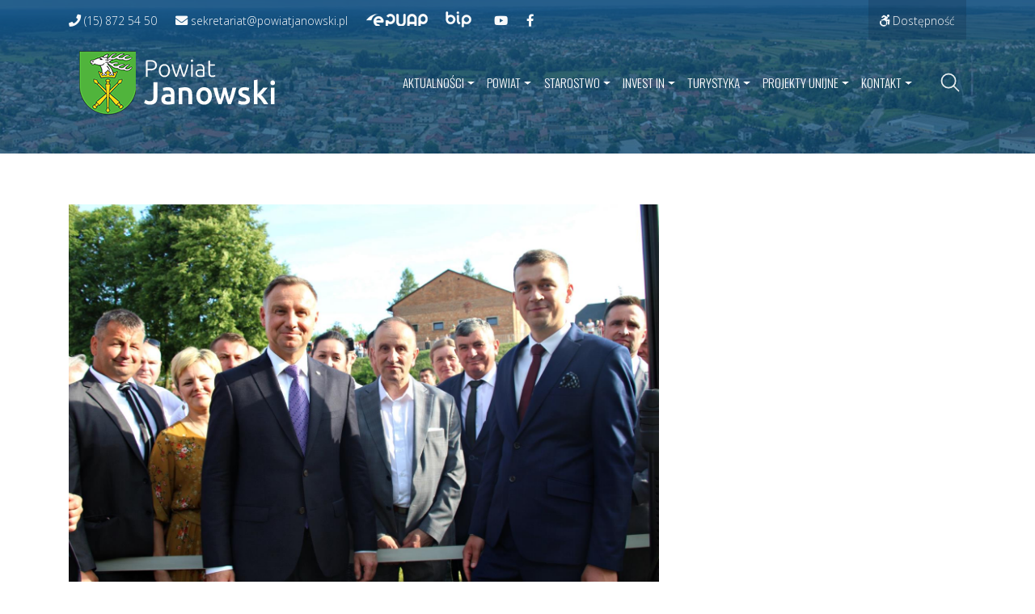

--- FILE ---
content_type: text/html; charset=UTF-8
request_url: https://powiatjanowski.pl/prezydent-rp-andrzej-duda-w-chrzanowie-w-miejsce-pikniku-spotkanie-z-mieszkancami-gminy-i-powiatu-janowskiego-foto-galeria-cz-2/
body_size: 127144
content:
<!DOCTYPE html>
<html lang="pl-PL">

<head>
<!-- Google Tag Manager -->
<script>(function(w,d,s,l,i){w[l]=w[l]||[];w[l].push({'gtm.start':
new Date().getTime(),event:'gtm.js'});var f=d.getElementsByTagName(s)[0],
j=d.createElement(s),dl=l!='dataLayer'?'&l='+l:'';j.async=true;j.src=
'https://www.googletagmanager.com/gtm.js?id='+i+dl;f.parentNode.insertBefore(j,f);
})(window,document,'script','dataLayer','GTM-M6XSRVW');</script>
<!-- End Google Tag Manager -->
    <meta charset="UTF-8">
    <meta name="viewport" content="width=device-width, initial-scale=1">
    <meta http-equiv="X-UA-Compatible" content="IE=edge">
    <link rel="profile" href="http://gmpg.org/xfn/11">
    <meta name='robots' content='index, follow, max-image-preview:large, max-snippet:-1, max-video-preview:-1' />
	<style>img:is([sizes="auto" i], [sizes^="auto," i]) { contain-intrinsic-size: 3000px 1500px }</style>
	
	<!-- This site is optimized with the Yoast SEO plugin v24.5 - https://yoast.com/wordpress/plugins/seo/ -->
	<title>Prezydent RP Andrzej Duda w Chrzanowie. W miejsce pikniku, spotkanie z mieszkańcami gminy i powiatu janowskiego. Foto-galeria cz. 2 - Powiat Janowski</title>
	<link rel="canonical" href="https://powiatjanowski.pl/prezydent-rp-andrzej-duda-w-chrzanowie-w-miejsce-pikniku-spotkanie-z-mieszkancami-gminy-i-powiatu-janowskiego-foto-galeria-cz-2/" />
	<meta property="og:locale" content="pl_PL" />
	<meta property="og:type" content="article" />
	<meta property="og:title" content="Prezydent RP Andrzej Duda w Chrzanowie. W miejsce pikniku, spotkanie z mieszkańcami gminy i powiatu janowskiego. Foto-galeria cz. 2 - Powiat Janowski" />
	<meta property="og:description" content="Ze względu na gwałtowne burze i ulewy, zmienił się charakter wczorajszej wizyty Prezydenta Rzeczypospolitej Polskiej Andrzeja Dudy w Chrzanowie. W miejsce pikniku rodzinnego, odbyło się spotkanie Głowy Państwa z lokalnymi władzami, służbami, poszkodowanymi i mieszkańcami gminy i powiatu janowskiego. Tekst; foto: Alina Boś" />
	<meta property="og:url" content="https://powiatjanowski.pl/prezydent-rp-andrzej-duda-w-chrzanowie-w-miejsce-pikniku-spotkanie-z-mieszkancami-gminy-i-powiatu-janowskiego-foto-galeria-cz-2/" />
	<meta property="og:site_name" content="Powiat Janowski" />
	<meta property="article:publisher" content="https://www.facebook.com/powiatjanowski" />
	<meta property="article:published_time" content="2021-06-30T13:29:32+00:00" />
	<meta property="article:modified_time" content="2021-06-30T13:31:02+00:00" />
	<meta property="og:image" content="https://powiatjanowski.pl/pliki/2021/06/zapowiedz-15.jpg" />
	<meta property="og:image:width" content="1499" />
	<meta property="og:image:height" content="998" />
	<meta property="og:image:type" content="image/jpeg" />
	<meta name="author" content="Marcin Stanicki" />
	<meta name="twitter:card" content="summary_large_image" />
	<meta name="twitter:label1" content="Napisane przez" />
	<meta name="twitter:data1" content="Marcin Stanicki" />
	<script type="application/ld+json" class="yoast-schema-graph">{"@context":"https://schema.org","@graph":[{"@type":"Article","@id":"https://powiatjanowski.pl/prezydent-rp-andrzej-duda-w-chrzanowie-w-miejsce-pikniku-spotkanie-z-mieszkancami-gminy-i-powiatu-janowskiego-foto-galeria-cz-2/#article","isPartOf":{"@id":"https://powiatjanowski.pl/prezydent-rp-andrzej-duda-w-chrzanowie-w-miejsce-pikniku-spotkanie-z-mieszkancami-gminy-i-powiatu-janowskiego-foto-galeria-cz-2/"},"author":{"name":"Marcin Stanicki","@id":"https://powiatjanowski.pl/#/schema/person/bd80a2df41e1fcad835a4988deb4ccab"},"headline":"Prezydent RP Andrzej Duda w Chrzanowie. W miejsce pikniku, spotkanie z mieszkańcami gminy i powiatu janowskiego. Foto-galeria cz. 2","datePublished":"2021-06-30T13:29:32+00:00","dateModified":"2021-06-30T13:31:02+00:00","mainEntityOfPage":{"@id":"https://powiatjanowski.pl/prezydent-rp-andrzej-duda-w-chrzanowie-w-miejsce-pikniku-spotkanie-z-mieszkancami-gminy-i-powiatu-janowskiego-foto-galeria-cz-2/"},"wordCount":71,"publisher":{"@id":"https://powiatjanowski.pl/#organization"},"image":{"@id":"https://powiatjanowski.pl/prezydent-rp-andrzej-duda-w-chrzanowie-w-miejsce-pikniku-spotkanie-z-mieszkancami-gminy-i-powiatu-janowskiego-foto-galeria-cz-2/#primaryimage"},"thumbnailUrl":"https://powiatjanowski.pl/pliki/2021/06/zapowiedz-15.jpg","articleSection":["Aktualności","dla mieszkańców"],"inLanguage":"pl-PL"},{"@type":"WebPage","@id":"https://powiatjanowski.pl/prezydent-rp-andrzej-duda-w-chrzanowie-w-miejsce-pikniku-spotkanie-z-mieszkancami-gminy-i-powiatu-janowskiego-foto-galeria-cz-2/","url":"https://powiatjanowski.pl/prezydent-rp-andrzej-duda-w-chrzanowie-w-miejsce-pikniku-spotkanie-z-mieszkancami-gminy-i-powiatu-janowskiego-foto-galeria-cz-2/","name":"Prezydent RP Andrzej Duda w Chrzanowie. W miejsce pikniku, spotkanie z mieszkańcami gminy i powiatu janowskiego. Foto-galeria cz. 2 - Powiat Janowski","isPartOf":{"@id":"https://powiatjanowski.pl/#website"},"primaryImageOfPage":{"@id":"https://powiatjanowski.pl/prezydent-rp-andrzej-duda-w-chrzanowie-w-miejsce-pikniku-spotkanie-z-mieszkancami-gminy-i-powiatu-janowskiego-foto-galeria-cz-2/#primaryimage"},"image":{"@id":"https://powiatjanowski.pl/prezydent-rp-andrzej-duda-w-chrzanowie-w-miejsce-pikniku-spotkanie-z-mieszkancami-gminy-i-powiatu-janowskiego-foto-galeria-cz-2/#primaryimage"},"thumbnailUrl":"https://powiatjanowski.pl/pliki/2021/06/zapowiedz-15.jpg","datePublished":"2021-06-30T13:29:32+00:00","dateModified":"2021-06-30T13:31:02+00:00","breadcrumb":{"@id":"https://powiatjanowski.pl/prezydent-rp-andrzej-duda-w-chrzanowie-w-miejsce-pikniku-spotkanie-z-mieszkancami-gminy-i-powiatu-janowskiego-foto-galeria-cz-2/#breadcrumb"},"inLanguage":"pl-PL","potentialAction":[{"@type":"ReadAction","target":["https://powiatjanowski.pl/prezydent-rp-andrzej-duda-w-chrzanowie-w-miejsce-pikniku-spotkanie-z-mieszkancami-gminy-i-powiatu-janowskiego-foto-galeria-cz-2/"]}]},{"@type":"ImageObject","inLanguage":"pl-PL","@id":"https://powiatjanowski.pl/prezydent-rp-andrzej-duda-w-chrzanowie-w-miejsce-pikniku-spotkanie-z-mieszkancami-gminy-i-powiatu-janowskiego-foto-galeria-cz-2/#primaryimage","url":"https://powiatjanowski.pl/pliki/2021/06/zapowiedz-15.jpg","contentUrl":"https://powiatjanowski.pl/pliki/2021/06/zapowiedz-15.jpg","width":1499,"height":998},{"@type":"BreadcrumbList","@id":"https://powiatjanowski.pl/prezydent-rp-andrzej-duda-w-chrzanowie-w-miejsce-pikniku-spotkanie-z-mieszkancami-gminy-i-powiatu-janowskiego-foto-galeria-cz-2/#breadcrumb","itemListElement":[{"@type":"ListItem","position":1,"name":"Strona główna","item":"https://powiatjanowski.pl/"},{"@type":"ListItem","position":2,"name":"Prezydent RP Andrzej Duda w Chrzanowie. W miejsce pikniku, spotkanie z mieszkańcami gminy i powiatu janowskiego. Foto-galeria cz. 2"}]},{"@type":"WebSite","@id":"https://powiatjanowski.pl/#website","url":"https://powiatjanowski.pl/","name":"Powiat Janowski","description":"Oficjalny serwis Starostwa Powiatowego w Janowie Lubelskim","publisher":{"@id":"https://powiatjanowski.pl/#organization"},"potentialAction":[{"@type":"SearchAction","target":{"@type":"EntryPoint","urlTemplate":"https://powiatjanowski.pl/?s={search_term_string}"},"query-input":{"@type":"PropertyValueSpecification","valueRequired":true,"valueName":"search_term_string"}}],"inLanguage":"pl-PL"},{"@type":"Organization","@id":"https://powiatjanowski.pl/#organization","name":"Powiat Janowski","url":"https://powiatjanowski.pl/","logo":{"@type":"ImageObject","inLanguage":"pl-PL","@id":"https://powiatjanowski.pl/#/schema/logo/image/","url":"https://powiatjanowski.pl/pliki/2020/06/cropped-herbfavicon.png","contentUrl":"https://powiatjanowski.pl/pliki/2020/06/cropped-herbfavicon.png","width":512,"height":512,"caption":"Powiat Janowski"},"image":{"@id":"https://powiatjanowski.pl/#/schema/logo/image/"},"sameAs":["https://www.facebook.com/powiatjanowski"]},{"@type":"Person","@id":"https://powiatjanowski.pl/#/schema/person/bd80a2df41e1fcad835a4988deb4ccab","name":"Marcin Stanicki","image":{"@type":"ImageObject","inLanguage":"pl-PL","@id":"https://powiatjanowski.pl/#/schema/person/image/","url":"https://secure.gravatar.com/avatar/4901a2dadcf67fb9e16b93ed0c6303e5?s=96&d=mm&r=g","contentUrl":"https://secure.gravatar.com/avatar/4901a2dadcf67fb9e16b93ed0c6303e5?s=96&d=mm&r=g","caption":"Marcin Stanicki"},"url":"https://powiatjanowski.pl/author/mstanicki/"}]}</script>
	<!-- / Yoast SEO plugin. -->


<link rel='dns-prefetch' href='//fonts.googleapis.com' />
<link rel="alternate" type="application/rss+xml" title="Powiat Janowski &raquo; Kanał z wpisami" href="https://powiatjanowski.pl/feed/" />
<link rel="alternate" type="application/rss+xml" title="Powiat Janowski &raquo; Kanał z komentarzami" href="https://powiatjanowski.pl/comments/feed/" />
<link rel="alternate" type="application/rss+xml" title="Powiat Janowski &raquo; Prezydent RP Andrzej Duda w Chrzanowie. W miejsce pikniku, spotkanie z mieszkańcami gminy i powiatu janowskiego. Foto-galeria cz. 2 Kanał z komentarzami" href="https://powiatjanowski.pl/prezydent-rp-andrzej-duda-w-chrzanowie-w-miejsce-pikniku-spotkanie-z-mieszkancami-gminy-i-powiatu-janowskiego-foto-galeria-cz-2/feed/" />
<link rel='stylesheet' id='wp-block-library-css' href='https://powiatjanowski.pl/wp-includes/css/dist/block-library/style.min.css?ver=6.7.2'  media='all' />
<style id='classic-theme-styles-inline-css' >
/*! This file is auto-generated */
.wp-block-button__link{color:#fff;background-color:#32373c;border-radius:9999px;box-shadow:none;text-decoration:none;padding:calc(.667em + 2px) calc(1.333em + 2px);font-size:1.125em}.wp-block-file__button{background:#32373c;color:#fff;text-decoration:none}
</style>
<style id='global-styles-inline-css' >
:root{--wp--preset--aspect-ratio--square: 1;--wp--preset--aspect-ratio--4-3: 4/3;--wp--preset--aspect-ratio--3-4: 3/4;--wp--preset--aspect-ratio--3-2: 3/2;--wp--preset--aspect-ratio--2-3: 2/3;--wp--preset--aspect-ratio--16-9: 16/9;--wp--preset--aspect-ratio--9-16: 9/16;--wp--preset--color--black: #000000;--wp--preset--color--cyan-bluish-gray: #abb8c3;--wp--preset--color--white: #ffffff;--wp--preset--color--pale-pink: #f78da7;--wp--preset--color--vivid-red: #cf2e2e;--wp--preset--color--luminous-vivid-orange: #ff6900;--wp--preset--color--luminous-vivid-amber: #fcb900;--wp--preset--color--light-green-cyan: #7bdcb5;--wp--preset--color--vivid-green-cyan: #00d084;--wp--preset--color--pale-cyan-blue: #8ed1fc;--wp--preset--color--vivid-cyan-blue: #0693e3;--wp--preset--color--vivid-purple: #9b51e0;--wp--preset--gradient--vivid-cyan-blue-to-vivid-purple: linear-gradient(135deg,rgba(6,147,227,1) 0%,rgb(155,81,224) 100%);--wp--preset--gradient--light-green-cyan-to-vivid-green-cyan: linear-gradient(135deg,rgb(122,220,180) 0%,rgb(0,208,130) 100%);--wp--preset--gradient--luminous-vivid-amber-to-luminous-vivid-orange: linear-gradient(135deg,rgba(252,185,0,1) 0%,rgba(255,105,0,1) 100%);--wp--preset--gradient--luminous-vivid-orange-to-vivid-red: linear-gradient(135deg,rgba(255,105,0,1) 0%,rgb(207,46,46) 100%);--wp--preset--gradient--very-light-gray-to-cyan-bluish-gray: linear-gradient(135deg,rgb(238,238,238) 0%,rgb(169,184,195) 100%);--wp--preset--gradient--cool-to-warm-spectrum: linear-gradient(135deg,rgb(74,234,220) 0%,rgb(151,120,209) 20%,rgb(207,42,186) 40%,rgb(238,44,130) 60%,rgb(251,105,98) 80%,rgb(254,248,76) 100%);--wp--preset--gradient--blush-light-purple: linear-gradient(135deg,rgb(255,206,236) 0%,rgb(152,150,240) 100%);--wp--preset--gradient--blush-bordeaux: linear-gradient(135deg,rgb(254,205,165) 0%,rgb(254,45,45) 50%,rgb(107,0,62) 100%);--wp--preset--gradient--luminous-dusk: linear-gradient(135deg,rgb(255,203,112) 0%,rgb(199,81,192) 50%,rgb(65,88,208) 100%);--wp--preset--gradient--pale-ocean: linear-gradient(135deg,rgb(255,245,203) 0%,rgb(182,227,212) 50%,rgb(51,167,181) 100%);--wp--preset--gradient--electric-grass: linear-gradient(135deg,rgb(202,248,128) 0%,rgb(113,206,126) 100%);--wp--preset--gradient--midnight: linear-gradient(135deg,rgb(2,3,129) 0%,rgb(40,116,252) 100%);--wp--preset--font-size--small: 13px;--wp--preset--font-size--medium: 20px;--wp--preset--font-size--large: 36px;--wp--preset--font-size--x-large: 42px;--wp--preset--spacing--20: 0.44rem;--wp--preset--spacing--30: 0.67rem;--wp--preset--spacing--40: 1rem;--wp--preset--spacing--50: 1.5rem;--wp--preset--spacing--60: 2.25rem;--wp--preset--spacing--70: 3.38rem;--wp--preset--spacing--80: 5.06rem;--wp--preset--shadow--natural: 6px 6px 9px rgba(0, 0, 0, 0.2);--wp--preset--shadow--deep: 12px 12px 50px rgba(0, 0, 0, 0.4);--wp--preset--shadow--sharp: 6px 6px 0px rgba(0, 0, 0, 0.2);--wp--preset--shadow--outlined: 6px 6px 0px -3px rgba(255, 255, 255, 1), 6px 6px rgba(0, 0, 0, 1);--wp--preset--shadow--crisp: 6px 6px 0px rgba(0, 0, 0, 1);}:where(.is-layout-flex){gap: 0.5em;}:where(.is-layout-grid){gap: 0.5em;}body .is-layout-flex{display: flex;}.is-layout-flex{flex-wrap: wrap;align-items: center;}.is-layout-flex > :is(*, div){margin: 0;}body .is-layout-grid{display: grid;}.is-layout-grid > :is(*, div){margin: 0;}:where(.wp-block-columns.is-layout-flex){gap: 2em;}:where(.wp-block-columns.is-layout-grid){gap: 2em;}:where(.wp-block-post-template.is-layout-flex){gap: 1.25em;}:where(.wp-block-post-template.is-layout-grid){gap: 1.25em;}.has-black-color{color: var(--wp--preset--color--black) !important;}.has-cyan-bluish-gray-color{color: var(--wp--preset--color--cyan-bluish-gray) !important;}.has-white-color{color: var(--wp--preset--color--white) !important;}.has-pale-pink-color{color: var(--wp--preset--color--pale-pink) !important;}.has-vivid-red-color{color: var(--wp--preset--color--vivid-red) !important;}.has-luminous-vivid-orange-color{color: var(--wp--preset--color--luminous-vivid-orange) !important;}.has-luminous-vivid-amber-color{color: var(--wp--preset--color--luminous-vivid-amber) !important;}.has-light-green-cyan-color{color: var(--wp--preset--color--light-green-cyan) !important;}.has-vivid-green-cyan-color{color: var(--wp--preset--color--vivid-green-cyan) !important;}.has-pale-cyan-blue-color{color: var(--wp--preset--color--pale-cyan-blue) !important;}.has-vivid-cyan-blue-color{color: var(--wp--preset--color--vivid-cyan-blue) !important;}.has-vivid-purple-color{color: var(--wp--preset--color--vivid-purple) !important;}.has-black-background-color{background-color: var(--wp--preset--color--black) !important;}.has-cyan-bluish-gray-background-color{background-color: var(--wp--preset--color--cyan-bluish-gray) !important;}.has-white-background-color{background-color: var(--wp--preset--color--white) !important;}.has-pale-pink-background-color{background-color: var(--wp--preset--color--pale-pink) !important;}.has-vivid-red-background-color{background-color: var(--wp--preset--color--vivid-red) !important;}.has-luminous-vivid-orange-background-color{background-color: var(--wp--preset--color--luminous-vivid-orange) !important;}.has-luminous-vivid-amber-background-color{background-color: var(--wp--preset--color--luminous-vivid-amber) !important;}.has-light-green-cyan-background-color{background-color: var(--wp--preset--color--light-green-cyan) !important;}.has-vivid-green-cyan-background-color{background-color: var(--wp--preset--color--vivid-green-cyan) !important;}.has-pale-cyan-blue-background-color{background-color: var(--wp--preset--color--pale-cyan-blue) !important;}.has-vivid-cyan-blue-background-color{background-color: var(--wp--preset--color--vivid-cyan-blue) !important;}.has-vivid-purple-background-color{background-color: var(--wp--preset--color--vivid-purple) !important;}.has-black-border-color{border-color: var(--wp--preset--color--black) !important;}.has-cyan-bluish-gray-border-color{border-color: var(--wp--preset--color--cyan-bluish-gray) !important;}.has-white-border-color{border-color: var(--wp--preset--color--white) !important;}.has-pale-pink-border-color{border-color: var(--wp--preset--color--pale-pink) !important;}.has-vivid-red-border-color{border-color: var(--wp--preset--color--vivid-red) !important;}.has-luminous-vivid-orange-border-color{border-color: var(--wp--preset--color--luminous-vivid-orange) !important;}.has-luminous-vivid-amber-border-color{border-color: var(--wp--preset--color--luminous-vivid-amber) !important;}.has-light-green-cyan-border-color{border-color: var(--wp--preset--color--light-green-cyan) !important;}.has-vivid-green-cyan-border-color{border-color: var(--wp--preset--color--vivid-green-cyan) !important;}.has-pale-cyan-blue-border-color{border-color: var(--wp--preset--color--pale-cyan-blue) !important;}.has-vivid-cyan-blue-border-color{border-color: var(--wp--preset--color--vivid-cyan-blue) !important;}.has-vivid-purple-border-color{border-color: var(--wp--preset--color--vivid-purple) !important;}.has-vivid-cyan-blue-to-vivid-purple-gradient-background{background: var(--wp--preset--gradient--vivid-cyan-blue-to-vivid-purple) !important;}.has-light-green-cyan-to-vivid-green-cyan-gradient-background{background: var(--wp--preset--gradient--light-green-cyan-to-vivid-green-cyan) !important;}.has-luminous-vivid-amber-to-luminous-vivid-orange-gradient-background{background: var(--wp--preset--gradient--luminous-vivid-amber-to-luminous-vivid-orange) !important;}.has-luminous-vivid-orange-to-vivid-red-gradient-background{background: var(--wp--preset--gradient--luminous-vivid-orange-to-vivid-red) !important;}.has-very-light-gray-to-cyan-bluish-gray-gradient-background{background: var(--wp--preset--gradient--very-light-gray-to-cyan-bluish-gray) !important;}.has-cool-to-warm-spectrum-gradient-background{background: var(--wp--preset--gradient--cool-to-warm-spectrum) !important;}.has-blush-light-purple-gradient-background{background: var(--wp--preset--gradient--blush-light-purple) !important;}.has-blush-bordeaux-gradient-background{background: var(--wp--preset--gradient--blush-bordeaux) !important;}.has-luminous-dusk-gradient-background{background: var(--wp--preset--gradient--luminous-dusk) !important;}.has-pale-ocean-gradient-background{background: var(--wp--preset--gradient--pale-ocean) !important;}.has-electric-grass-gradient-background{background: var(--wp--preset--gradient--electric-grass) !important;}.has-midnight-gradient-background{background: var(--wp--preset--gradient--midnight) !important;}.has-small-font-size{font-size: var(--wp--preset--font-size--small) !important;}.has-medium-font-size{font-size: var(--wp--preset--font-size--medium) !important;}.has-large-font-size{font-size: var(--wp--preset--font-size--large) !important;}.has-x-large-font-size{font-size: var(--wp--preset--font-size--x-large) !important;}
:where(.wp-block-post-template.is-layout-flex){gap: 1.25em;}:where(.wp-block-post-template.is-layout-grid){gap: 1.25em;}
:where(.wp-block-columns.is-layout-flex){gap: 2em;}:where(.wp-block-columns.is-layout-grid){gap: 2em;}
:root :where(.wp-block-pullquote){font-size: 1.5em;line-height: 1.6;}
</style>
<link rel='stylesheet' id='baguettebox-css-css' href='https://powiatjanowski.pl/wp-content/plugins/gallery-block-lightbox/dist/baguetteBox.min.css?ver=1.12.0'  media='all' />
<link rel='stylesheet' id='wpos-slick-style-css' href='https://powiatjanowski.pl/wp-content/plugins/wp-responsive-recent-post-slider/assets/css/slick.css?ver=3.6.4'  media='all' />
<link rel='stylesheet' id='wppsac-public-style-css' href='https://powiatjanowski.pl/wp-content/plugins/wp-responsive-recent-post-slider/assets/css/recent-post-style.css?ver=3.6.4'  media='all' />
<link rel='stylesheet' id='accessibility-style-css' href='https://powiatjanowski.pl/wp-content/plugins/wp-wcag-toolbar/css/at_accessibility.css?ver=10'  media='all' />
<link rel='stylesheet' id='icons-style-css' href='https://powiatjanowski.pl/wp-content/plugins/wp-wcag-toolbar/css/icons.css?ver=10'  media='all' />
<link rel='stylesheet' id='wppopups-base-css' href='https://powiatjanowski.pl/wp-content/plugins/wp-popups-lite/src/assets/css/wppopups-base.css?ver=2.2.0.3'  media='all' />
<link rel='stylesheet' id='parent-style-css' href='https://powiatjanowski.pl/wp-content/themes/wp-bootstrap-starter/style.css?ver=6.7.2'  media='all' />
<link rel='stylesheet' id='wpb-google-fonts-css' href='https://fonts.googleapis.com/css?family=Oswald%3A200%2C300%2C400%2C500%2C600&#038;ver=6.7.2'  media='all' />
<link rel='stylesheet' id='wp-bootstrap-starter-bootstrap-css-css' href='https://powiatjanowski.pl/wp-content/themes/wp-bootstrap-starter/inc/assets/css/bootstrap.min.css?ver=6.7.2'  media='all' />
<link rel='stylesheet' id='wp-bootstrap-starter-fontawesome-cdn-css' href='https://powiatjanowski.pl/wp-content/themes/wp-bootstrap-starter/inc/assets/css/fontawesome.min.css?ver=6.7.2'  media='all' />
<link rel='stylesheet' id='wp-bootstrap-starter-style-css' href='https://powiatjanowski.pl/wp-content/themes/powiatjanowski/style.css?ver=6.7.2'  media='all' />
<link rel='stylesheet' id='wp-bootstrap-starter-montserrat-opensans-font-css' href='https://fonts.googleapis.com/css?family=Montserrat%7COpen+Sans%3A300%2C300i%2C400%2C400i%2C600%2C600i%2C700%2C800&#038;ver=6.7.2'  media='all' />
<link rel='stylesheet' id='wp-bootstrap-starter-montserrat-opensans-css' href='https://powiatjanowski.pl/wp-content/themes/wp-bootstrap-starter/inc/assets/css/presets/typography/montserrat-opensans.css?ver=6.7.2'  media='all' />
<script  src="https://powiatjanowski.pl/wp-includes/js/jquery/jquery.min.js?ver=3.7.1" id="jquery-core-js"></script>
<script  src="https://powiatjanowski.pl/wp-includes/js/jquery/jquery-migrate.min.js?ver=3.4.1" id="jquery-migrate-js"></script>
<script  id="wpbs-custom-script-js-extra">
/* <![CDATA[ */
var AJAXOBJECT = {"ajaxurl":"https:\/\/powiatjanowski.pl\/wp-admin\/admin-ajax.php"};
/* ]]> */
</script>
<script  src="https://powiatjanowski.pl/wp-content/themes/powiatjanowski/assets/javascript/script.js?ver=6.7.2" id="wpbs-custom-script-js"></script>
<!--[if lt IE 9]>
<script  src="https://powiatjanowski.pl/wp-content/themes/wp-bootstrap-starter/inc/assets/js/html5.js?ver=3.7.0" id="html5hiv-js"></script>
<![endif]-->
<link rel="https://api.w.org/" href="https://powiatjanowski.pl/wp-json/" /><link rel="alternate" title="JSON" type="application/json" href="https://powiatjanowski.pl/wp-json/wp/v2/posts/8607" /><link rel="EditURI" type="application/rsd+xml" title="RSD" href="https://powiatjanowski.pl/xmlrpc.php?rsd" />
<link rel='shortlink' href='https://powiatjanowski.pl/?p=8607' />
<link rel="alternate" title="oEmbed (JSON)" type="application/json+oembed" href="https://powiatjanowski.pl/wp-json/oembed/1.0/embed?url=https%3A%2F%2Fpowiatjanowski.pl%2Fprezydent-rp-andrzej-duda-w-chrzanowie-w-miejsce-pikniku-spotkanie-z-mieszkancami-gminy-i-powiatu-janowskiego-foto-galeria-cz-2%2F" />
<link rel="alternate" title="oEmbed (XML)" type="text/xml+oembed" href="https://powiatjanowski.pl/wp-json/oembed/1.0/embed?url=https%3A%2F%2Fpowiatjanowski.pl%2Fprezydent-rp-andrzej-duda-w-chrzanowie-w-miejsce-pikniku-spotkanie-z-mieszkancami-gminy-i-powiatu-janowskiego-foto-galeria-cz-2%2F&#038;format=xml" />
<link rel="pingback" href="https://powiatjanowski.pl/xmlrpc.php">    <style >
        #page-sub-header { background: #fff; }
    </style>
    <link rel="icon" href="https://powiatjanowski.pl/pliki/2020/06/cropped-herbfavicon-32x32.png" sizes="32x32" />
<link rel="icon" href="https://powiatjanowski.pl/pliki/2020/06/cropped-herbfavicon-192x192.png" sizes="192x192" />
<link rel="apple-touch-icon" href="https://powiatjanowski.pl/pliki/2020/06/cropped-herbfavicon-180x180.png" />
<meta name="msapplication-TileImage" content="https://powiatjanowski.pl/pliki/2020/06/cropped-herbfavicon-270x270.png" />
</head>

<body class="post-template-default single single-post postid-8607 single-format-standard group-blog">
<!-- Google Tag Manager (noscript) -->
<noscript><iframe src="https://www.googletagmanager.com/ns.html?id=GTM-M6XSRVW"
height="0" width="0" style="display:none;visibility:hidden"></iframe></noscript>
<!-- End Google Tag Manager (noscript) -->
    <div id="page" class="site">
        <a class="skip-link screen-reader-text" href="#content">Przejdź do treści</a>
                    <header class="promo-wrapper">
                <div class="promo">
                                            <div id="headerbg"></div>
                                    </div>

                <div id="masthead" class="site-header navbar-static-top navbar-light">
                    <div class="page-settings-wrapper">
                        <div class="container">
                            <div id="extraSettings" class="collapse">
                                <div class="toolbar__wcag">
	<!-- <button data-toggle="tooltip" class="toolbar_toggle__button icon-equalizer" data-original-title="opcje wyświetlania tekstu" aria-expanded="false">
		<span class="sr-only">Opcje wyświetlania tekstu</span>
	</button> -->
	<ul>
		<li class="toolbar__buttons line-height__buttons" data-default="1">
			<button class="line-height__minus icon-lh-minus" title="zmniejsz odstęp pomiędzy wierszami">
				<span class="sr-only">zmniejsz odstęp pomiędzy wierszami</span>
			</button>
			<button class="line-height__plus icon-lh-plus" title="zwiększ odstęp pomiędzy wierszami">
				<span class="sr-only">zwiększ odstęp pomiędzy wierszami</span>
			</button>
		</li>
		<li class="toolbar__buttons paragraph-height__buttons" data-default="3">
			<button class="paragraph-height__minus icon-paragraph-minus" title="zmniejsz odstęp pomiędzy paragrafami">
				<span class="sr-only">zmniejsz odstęp pomiędzy paragrafami</span>
			</button>
			<button class="paragraph-height__plus icon-paragraph-plus" title="zwiększ odstęp pomiędzy paragrafami">
				<span class="sr-only">zwiększ odstęp pomiędzy paragrafami</span>
			</button>
		</li>							
		<li class="toolbar__buttons letter-spacing__buttons" data-default="1">
			<button class="letter-spacing__minus icon-letter-minus" title="zmniejsz odstęp pomiędzy literami">
				<span class="sr-only">zmniejsz odstęp pomiędzy literami</span>
			</button>
			<button class="letter-spacing__plus icon-letter-plus" title="zwiększ odstęp pomiędzy literami">
				<span class="sr-only">zwiększ odstęp pomiędzy literami</span>
			</button>
		</li>
		<li class="toolbar__buttons word-spacing__buttons" data-default="1">
			<button class="word-spacing__minus icon-word-minus" title="zmniejsz odstęp pomiędzy słowami">
				<span class="sr-only">zmniejsz odstęp pomiędzy słowami</span>
			</button>
			<button class="word-spacing__plus icon-word-plus" title="zwiększ odstęp pomiędzy słowami">
				<span class="sr-only">zwiększ odstęp pomiędzy słowami</span>
			</button>
		</li>
		<li class="toolbar__buttons font-size__buttons" data-default="1">
			<button class="font-size__minus icon-font-minus" title="zmniejsz rozmiar fontu">
				<span class="sr-only">zmniejsz rozmiar fontu</span>
			</button>
			<button class="font-size__plus icon-font-plus" title="zwiększ rozmiar fontu">
				<span class="sr-only">zwiększ rozmiar fontu</span>
			</button>
		</li>
		<li class="toolbar__buttons contrast__buttons" data-default="1">
			<button class="reversed contrast__minus icon-contrast" title="zresetuj kontrast">
				<span class="sr-only">zresetuj kontrast</span>
			</button>
			<button class="contrast__plus icon-contrast" title="zwiększ kontrast">
				<span class="sr-only">zwiększ kontrast</span>
			</button>
		</li>
		<li class="toolbar__buttons w-1002 toolbar__buttons--reset"><button class="wcag-reset" title="Domyślne ustawienia">Przywróć domyślne ustawienia</button></li>							
	</ul>
</div>	

                            </div>
                            <div class="page-settings">
                                <div class="ps-phone">
                                    <a href="tel:+48158720309" aria-label="4 8. 1 5. 8 7 2 0 3 0 9.">
                                        <span class="fas fa-phone"></span>
                                        <span>(15) 872 54 50</span>
                                    </a>
                                </div>
                                <div class="ps-phone">
                                    <a href="mailto:sekretariat@powiatjanowski.pl">
                                        <span class="fas fa-envelope"></span>
                                        <span>sekretariat@powiatjanowski.pl</span>
                                    </a>
                                </div>
                                <div class="ps-epuap">
                                    <a class="icon-epuap" href="https://epuap.gov.pl/wps/portal/strefa-klienta/katalog-spraw/profil-urzedu/0voshr217v" target="_blank" rel="nofollow noopener noreferrer">
                                        <span class="sr-only">Przejdź do ePUAP</span>
                                    </a>
                                </div>
                                <div class="ps-bip">
                                    <a class="icon-bip" href="https://spjanowlubelski.bip.lubelskie.pl" target="_blank" rel="nofollow noopener noreferrer">
                                        <span class="sr-only">Przejdź do BIP</span>
                                    </a>
                                </div>
                                <div class="ps-yt">
                                    <a class="icon-yt" href="https://www.youtube.com/channel/UCAYFliIQkKskfX3CWpPMIEg" target="_blank" rel="nofollow noopener noreferrer">
                                        <span class="fab fa-youtube"></span>
                                        <span class="sr-only">Przejdź do naszego kanału na YouTube</span>
                                    </a>
                                </div>
                                <div class="ps-yt">
                                    <a class="icon-fb" href="https://www.facebook.com/powiatjanowski" target="_blank" rel="nofollow noopener noreferrer">
                                        <span class="fab fa-facebook-f"></span>
                                        <span class="sr-only">Przejdź do naszego kanału na Facebooku</span>
                                    </a>
                                </div>
                                <div class="ps-a11y">
                                    <button class="a11y-toggler" type="button" data-toggle="collapse" data-target="#extraSettings" aria-controls="extraSettings" aria-expanded="false" aria-label="Przełącz widoczność menu dostepności">
                                        <span class="fab fa-accessible-icon"></span>
                                        <span>Dostępność</span>
                                    </button>
                                    <ul class="a11y-menu"></ul>
                                </div>
                                <div class="search-wrapper mobile">
                                    <span class="search-separator"></span>
                                    <button class="search-toggler" type="button" aria-label="Przełącz widoczność wyszukiwarki">
                                        <svg class="svg-search" xmlns='http://www.w3.org/2000/svg' width='512' height='512' viewBox='0 0 512 512'>
                                            <path d='M221.09,64A157.09,157.09,0,1,0,378.18,221.09,157.1,157.1,0,0,0,221.09,64Z' style='fill:none;stroke:rgba(255, 255, 255, 0.9);stroke-miterlimit:10;stroke-width:32px' />
                                            <line x1='338.29' y1='338.29' x2='448' y2='448' style='fill:none;stroke:rgba(255, 255, 255, 0.9);stroke-linecap:round;stroke-miterlimit:10;stroke-width:32px' />
                                        </svg>
                                        <span class="sr-only">Przełącz widoczność wyszukiwarki</span>
                                    </button>
                                </div>
                            </div>
                        </div>
                    </div>

                    <div class="container">
                        <nav class="navbar navbar-expand-xl p-0">
                            <div class="navbar-brand">
                                                                    <a href="https://powiatjanowski.pl/">
                                        <img src="https://powiatjanowski.pl/wp-content/uploads/2020/05/pj-logo.png" alt="Powiat Janowski">
                                    </a>
                                
                            </div>
                            <button class="navbar-toggler" type="button" data-toggle="collapse" data-target="#main-nav" aria-controls="extraSettings" aria-expanded="false" aria-label="Toggle navigation">
                                <span class="navbar-toggler-icon"></span>
                                <span class="sr-only">Przełącz widoczność paska dostępności</span>
                            </button>

                            <div id="main-nav" class="collapse navbar-collapse justify-content-end"><ul id="menu-nowe-menu" class="navbar-nav"><li itemscope="itemscope" itemtype="https://www.schema.org/SiteNavigationElement" id="menu-item-824" class="menu-item menu-item-type-taxonomy menu-item-object-category current-post-ancestor current-menu-parent current-post-parent menu-item-has-children dropdown active menu-item-824 nav-item"><a title="Aktualności" href="#" data-toggle="dropdown" aria-haspopup="true" aria-expanded="false" class="dropdown-toggle nav-link" id="menu-item-dropdown-824">Aktualności</a>
<ul class="dropdown-menu" aria-labelledby="menu-item-dropdown-824">
	<li itemscope="itemscope" itemtype="https://www.schema.org/SiteNavigationElement" id="menu-item-825" class="menu-item menu-item-type-taxonomy menu-item-object-category current-post-ancestor current-menu-parent current-post-parent active menu-item-825 nav-item"><a title="Dla mieszkańców" href="https://powiatjanowski.pl/category/aktualnosci/dla-mieszkancow/" class="dropdown-item">Dla mieszkańców</a></li>
	<li itemscope="itemscope" itemtype="https://www.schema.org/SiteNavigationElement" id="menu-item-826" class="menu-item menu-item-type-taxonomy menu-item-object-category menu-item-826 nav-item"><a title="Informacje urzędowe" href="https://powiatjanowski.pl/category/aktualnosci/informacje-urzedowe/" class="dropdown-item">Informacje urzędowe</a></li>
	<li itemscope="itemscope" itemtype="https://www.schema.org/SiteNavigationElement" id="menu-item-827" class="menu-item menu-item-type-taxonomy menu-item-object-category menu-item-827 nav-item"><a title="Kultura i sport" href="https://powiatjanowski.pl/category/aktualnosci/kultura-i-sport/" class="dropdown-item">Kultura i sport</a></li>
</ul>
</li>
<li itemscope="itemscope" itemtype="https://www.schema.org/SiteNavigationElement" id="menu-item-828" class="menu-item menu-item-type-post_type menu-item-object-page menu-item-has-children dropdown menu-item-828 nav-item"><a title="Powiat" href="#" data-toggle="dropdown" aria-haspopup="true" aria-expanded="false" class="dropdown-toggle nav-link" id="menu-item-dropdown-828">Powiat</a>
<ul class="dropdown-menu" aria-labelledby="menu-item-dropdown-828">
	<li itemscope="itemscope" itemtype="https://www.schema.org/SiteNavigationElement" id="menu-item-832" class="menu-item menu-item-type-post_type menu-item-object-page menu-item-has-children dropdown menu-item-832 nav-item"><a title="O powiecie janowskim" href="https://powiatjanowski.pl/o-powiecie/" class="dropdown-item">O powiecie janowskim</a>
	<ul class="dropdown-menu" aria-labelledby="menu-item-dropdown-828">
		<li itemscope="itemscope" itemtype="https://www.schema.org/SiteNavigationElement" id="menu-item-829" class="menu-item menu-item-type-post_type menu-item-object-page menu-item-829 nav-item"><a title="Gminy" href="https://powiatjanowski.pl/gminy/" class="dropdown-item">Gminy</a></li>
		<li itemscope="itemscope" itemtype="https://www.schema.org/SiteNavigationElement" id="menu-item-830" class="menu-item menu-item-type-post_type menu-item-object-page menu-item-830 nav-item"><a title="Historia" href="https://powiatjanowski.pl/historia/" class="dropdown-item">Historia</a></li>
		<li itemscope="itemscope" itemtype="https://www.schema.org/SiteNavigationElement" id="menu-item-831" class="menu-item menu-item-type-post_type menu-item-object-page menu-item-831 nav-item"><a title="Powiat Janowski – Informacje" href="https://powiatjanowski.pl/powiat-janowski-informacje/" class="dropdown-item">Powiat Janowski – Informacje</a></li>
	</ul>
</li>
	<li itemscope="itemscope" itemtype="https://www.schema.org/SiteNavigationElement" id="menu-item-833" class="menu-item menu-item-type-post_type menu-item-object-page menu-item-833 nav-item"><a title="Zarząd Powiatu" href="https://powiatjanowski.pl/zarzad-powiatu/" class="dropdown-item">Zarząd Powiatu</a></li>
	<li itemscope="itemscope" itemtype="https://www.schema.org/SiteNavigationElement" id="menu-item-834" class="menu-item menu-item-type-post_type menu-item-object-page menu-item-834 nav-item"><a title="Rada Powiatu" href="https://powiatjanowski.pl/rada-powiatu/" class="dropdown-item">Rada Powiatu</a></li>
	<li itemscope="itemscope" itemtype="https://www.schema.org/SiteNavigationElement" id="menu-item-13019" class="menu-item menu-item-type-custom menu-item-object-custom menu-item-13019 nav-item"><a title="Interpelacje i zapytania Radnych" href="https://spjanowlubelski.bip.lubelskie.pl/index.php?id=621" class="dropdown-item">Interpelacje i zapytania Radnych</a></li>
	<li itemscope="itemscope" itemtype="https://www.schema.org/SiteNavigationElement" id="menu-item-835" class="menu-item menu-item-type-post_type menu-item-object-page menu-item-835 nav-item"><a title="Symbole Powiatu" href="https://powiatjanowski.pl/symbole-powiatu/" class="dropdown-item">Symbole Powiatu</a></li>
	<li itemscope="itemscope" itemtype="https://www.schema.org/SiteNavigationElement" id="menu-item-836" class="menu-item menu-item-type-post_type menu-item-object-page menu-item-836 nav-item"><a title="Organizacje pozarządowe" href="https://powiatjanowski.pl/organizacje-pozarzadowe/" class="dropdown-item">Organizacje pozarządowe</a></li>
	<li itemscope="itemscope" itemtype="https://www.schema.org/SiteNavigationElement" id="menu-item-30494" class="menu-item menu-item-type-post_type menu-item-object-page menu-item-30494 nav-item"><a title="Dofinansowania pozyskane przez organizacje pozarządowe" href="https://powiatjanowski.pl/dofinansowania-pozyskane-przez-organizacje-pozarzadowe/" class="dropdown-item">Dofinansowania pozyskane przez organizacje pozarządowe</a></li>
	<li itemscope="itemscope" itemtype="https://www.schema.org/SiteNavigationElement" id="menu-item-837" class="menu-item menu-item-type-post_type menu-item-object-page menu-item-837 nav-item"><a title="Opieka zdrowotna" href="https://powiatjanowski.pl/opieka-zdrowotna/" class="dropdown-item">Opieka zdrowotna</a></li>
	<li itemscope="itemscope" itemtype="https://www.schema.org/SiteNavigationElement" id="menu-item-838" class="menu-item menu-item-type-post_type menu-item-object-page menu-item-838 nav-item"><a title="Rozkład jazdy" href="https://powiatjanowski.pl/rozklad-jazdy/" class="dropdown-item">Rozkład jazdy</a></li>
	<li itemscope="itemscope" itemtype="https://www.schema.org/SiteNavigationElement" id="menu-item-839" class="menu-item menu-item-type-post_type menu-item-object-page menu-item-839 nav-item"><a title="Powiatowa Komenda Policji" href="https://powiatjanowski.pl/powiatowa_komenda_policji/" class="dropdown-item">Powiatowa Komenda Policji</a></li>
	<li itemscope="itemscope" itemtype="https://www.schema.org/SiteNavigationElement" id="menu-item-1733" class="menu-item menu-item-type-post_type menu-item-object-page menu-item-1733 nav-item"><a title="Komenda Powiatowa Państwowej Straży Pożarnej w Janowie Lubelskim" href="https://powiatjanowski.pl/komenda-powiatowa-panstwowej-strazy-pozarnej-w-janowie-lubelskim/" class="dropdown-item">Komenda Powiatowa Państwowej Straży Pożarnej w Janowie Lubelskim</a></li>
	<li itemscope="itemscope" itemtype="https://www.schema.org/SiteNavigationElement" id="menu-item-842" class="menu-item menu-item-type-post_type menu-item-object-page menu-item-842 nav-item"><a title="Przydatne linki" href="https://powiatjanowski.pl/przydatne-linki/" class="dropdown-item">Przydatne linki</a></li>
</ul>
</li>
<li itemscope="itemscope" itemtype="https://www.schema.org/SiteNavigationElement" id="menu-item-845" class="menu-item menu-item-type-post_type menu-item-object-page menu-item-has-children dropdown menu-item-845 nav-item"><a title="Starostwo" href="#" data-toggle="dropdown" aria-haspopup="true" aria-expanded="false" class="dropdown-toggle nav-link" id="menu-item-dropdown-845">Starostwo</a>
<ul class="dropdown-menu" aria-labelledby="menu-item-dropdown-845">
	<li itemscope="itemscope" itemtype="https://www.schema.org/SiteNavigationElement" id="menu-item-846" class="menu-item menu-item-type-post_type menu-item-object-page menu-item-has-children dropdown menu-item-846 nav-item"><a title="Wydziały" href="https://powiatjanowski.pl/wydzialy/" class="dropdown-item">Wydziały</a>
	<ul class="dropdown-menu" aria-labelledby="menu-item-dropdown-845">
		<li itemscope="itemscope" itemtype="https://www.schema.org/SiteNavigationElement" id="menu-item-847" class="menu-item menu-item-type-post_type menu-item-object-page menu-item-847 nav-item"><a title="Sekretariat" href="https://powiatjanowski.pl/sekretariat/" class="dropdown-item">Sekretariat</a></li>
		<li itemscope="itemscope" itemtype="https://www.schema.org/SiteNavigationElement" id="menu-item-853" class="menu-item menu-item-type-post_type menu-item-object-page menu-item-853 nav-item"><a title="Wydział Organizacyjny" href="https://powiatjanowski.pl/wo/" class="dropdown-item">Wydział Organizacyjny</a></li>
		<li itemscope="itemscope" itemtype="https://www.schema.org/SiteNavigationElement" id="menu-item-37929" class="menu-item menu-item-type-post_type menu-item-object-page menu-item-37929 nav-item"><a title="Wydział ds. Informacji i Promocji" href="https://powiatjanowski.pl/wydzial-ds-informacji-i-promocji/" class="dropdown-item">Wydział ds. Informacji i Promocji</a></li>
		<li itemscope="itemscope" itemtype="https://www.schema.org/SiteNavigationElement" id="menu-item-851" class="menu-item menu-item-type-post_type menu-item-object-page menu-item-851 nav-item"><a title="Wydział Komunikacji, Transportu i Dróg Publicznych" href="https://powiatjanowski.pl/wktidp/" class="dropdown-item">Wydział Komunikacji, Transportu i Dróg Publicznych</a></li>
		<li itemscope="itemscope" itemtype="https://www.schema.org/SiteNavigationElement" id="menu-item-854" class="menu-item menu-item-type-post_type menu-item-object-page menu-item-854 nav-item"><a title="Wydział Edukacji i Finansów Oświaty" href="https://powiatjanowski.pl/weifo/" class="dropdown-item">Wydział Edukacji i Finansów Oświaty</a></li>
		<li itemscope="itemscope" itemtype="https://www.schema.org/SiteNavigationElement" id="menu-item-848" class="menu-item menu-item-type-post_type menu-item-object-page menu-item-848 nav-item"><a title="Wydział Finansowy" href="https://powiatjanowski.pl/wf/" class="dropdown-item">Wydział Finansowy</a></li>
		<li itemscope="itemscope" itemtype="https://www.schema.org/SiteNavigationElement" id="menu-item-852" class="menu-item menu-item-type-post_type menu-item-object-page menu-item-852 nav-item"><a title="Wydział Logistyki i Gospodarki Mieniem" href="https://powiatjanowski.pl/wligm/" class="dropdown-item">Wydział Logistyki i Gospodarki Mieniem</a></li>
		<li itemscope="itemscope" itemtype="https://www.schema.org/SiteNavigationElement" id="menu-item-849" class="menu-item menu-item-type-post_type menu-item-object-page menu-item-849 nav-item"><a title="Wydział Geodezji, Kartografii i Katastru" href="https://powiatjanowski.pl/wgkik/" class="dropdown-item">Wydział Geodezji, Kartografii i Katastru</a></li>
		<li itemscope="itemscope" itemtype="https://www.schema.org/SiteNavigationElement" id="menu-item-855" class="menu-item menu-item-type-post_type menu-item-object-page menu-item-855 nav-item"><a title="Wydział Budownictwa, Ochrony Środowiska i Rolnictwa" href="https://powiatjanowski.pl/wbosir/" class="dropdown-item">Wydział Budownictwa, Ochrony Środowiska i Rolnictwa</a></li>
		<li itemscope="itemscope" itemtype="https://www.schema.org/SiteNavigationElement" id="menu-item-10432" class="menu-item menu-item-type-post_type menu-item-object-page menu-item-10432 nav-item"><a title="Powiatowy Rzecznik Konsumentów" href="https://powiatjanowski.pl/powiatowy-rzecznik-konsumentow/" class="dropdown-item">Powiatowy Rzecznik Konsumentów</a></li>
		<li itemscope="itemscope" itemtype="https://www.schema.org/SiteNavigationElement" id="menu-item-43779" class="menu-item menu-item-type-post_type menu-item-object-page menu-item-43779 nav-item"><a title="Powiatowy Zespół do Spraw Orzekania o Niepełnosprawności &#8211; PZON" href="https://powiatjanowski.pl/powiatowy-zespol-do-spraw-orzekania-o-niepelnosprawnosci-pzon/" class="dropdown-item">Powiatowy Zespół do Spraw Orzekania o Niepełnosprawności &#8211; PZON</a></li>
		<li itemscope="itemscope" itemtype="https://www.schema.org/SiteNavigationElement" id="menu-item-37931" class="menu-item menu-item-type-post_type menu-item-object-page menu-item-37931 nav-item"><a title="Biuro Informatyki i Informatyzacji" href="https://powiatjanowski.pl/biuro-informatyki-i-informatyzacji/" class="dropdown-item">Biuro Informatyki i Informatyzacji</a></li>
		<li itemscope="itemscope" itemtype="https://www.schema.org/SiteNavigationElement" id="menu-item-5447" class="menu-item menu-item-type-post_type menu-item-object-page menu-item-5447 nav-item"><a title="Samodzielne stanowisko ds. Zarządzania Kryzysowego i Bezpieczeństwa" href="https://powiatjanowski.pl/samodzielne-stanowisko-ds-zarzadzania-kryzysowego-i-bezpieczenstwa/" class="dropdown-item">Samodzielne stanowisko ds. Zarządzania Kryzysowego i Bezpieczeństwa</a></li>
		<li itemscope="itemscope" itemtype="https://www.schema.org/SiteNavigationElement" id="menu-item-5452" class="menu-item menu-item-type-post_type menu-item-object-page menu-item-5452 nav-item"><a title="Pełnomocnik ds. Ochrony Informacji Niejawnych" href="https://powiatjanowski.pl/pelnomocnik-ds-ochrony-informacji-niejawnych/" class="dropdown-item">Pełnomocnik ds. Ochrony Informacji Niejawnych</a></li>
		<li itemscope="itemscope" itemtype="https://www.schema.org/SiteNavigationElement" id="menu-item-41620" class="menu-item menu-item-type-post_type menu-item-object-page menu-item-41620 nav-item"><a title="Samodzielne stanowisko ds. kontroli" href="https://powiatjanowski.pl/samodzielne-stanowisko-ds-kontroli/" class="dropdown-item">Samodzielne stanowisko ds. kontroli</a></li>
	</ul>
</li>
	<li itemscope="itemscope" itemtype="https://www.schema.org/SiteNavigationElement" id="menu-item-856" class="menu-item menu-item-type-post_type menu-item-object-page menu-item-has-children dropdown menu-item-856 nav-item"><a title="Jednostki organizacyjne" href="https://powiatjanowski.pl/jednostki-organizacyjne/" class="dropdown-item">Jednostki organizacyjne</a>
	<ul class="dropdown-menu" aria-labelledby="menu-item-dropdown-845">
		<li itemscope="itemscope" itemtype="https://www.schema.org/SiteNavigationElement" id="menu-item-1730" class="menu-item menu-item-type-post_type menu-item-object-page menu-item-1730 nav-item"><a title="Liceum Ogólnokształcące im. Bohaterów Porytowego Wzgórza w Janowie Lubelskim" href="https://powiatjanowski.pl/liceum-ogolnoksztalcace-im-bohaterow-porytowego-wzgorza-w-janowie-lubelskim-2/" class="dropdown-item">Liceum Ogólnokształcące im. Bohaterów Porytowego Wzgórza w Janowie Lubelskim</a></li>
		<li itemscope="itemscope" itemtype="https://www.schema.org/SiteNavigationElement" id="menu-item-1755" class="menu-item menu-item-type-post_type menu-item-object-page menu-item-1755 nav-item"><a title="Zespół Szkół im. Wincentego Witosa w Janowie Lubelskim" href="https://powiatjanowski.pl/zespol-szkol-w-janowie-lubelskim/" class="dropdown-item">Zespół Szkół im. Wincentego Witosa w Janowie Lubelskim</a></li>
		<li itemscope="itemscope" itemtype="https://www.schema.org/SiteNavigationElement" id="menu-item-1745" class="menu-item menu-item-type-post_type menu-item-object-page menu-item-1745 nav-item"><a title="Zespół Szkół Technicznych w Janowie Lubelskim" href="https://powiatjanowski.pl/zespol-szkol-technicznych-w-janowie-lubelskim/" class="dropdown-item">Zespół Szkół Technicznych w Janowie Lubelskim</a></li>
		<li itemscope="itemscope" itemtype="https://www.schema.org/SiteNavigationElement" id="menu-item-1744" class="menu-item menu-item-type-post_type menu-item-object-page menu-item-1744 nav-item"><a title="Poradnia Psychologiczno-Pedagogiczna w Janowie Lubelskim" href="https://powiatjanowski.pl/poradnia-psychologiczno-pedagogiczna-w-janowie-lubelskim/" class="dropdown-item">Poradnia Psychologiczno-Pedagogiczna w Janowie Lubelskim</a></li>
		<li itemscope="itemscope" itemtype="https://www.schema.org/SiteNavigationElement" id="menu-item-1743" class="menu-item menu-item-type-post_type menu-item-object-page menu-item-1743 nav-item"><a title="Samodzielny Publiczny Zespół Zakładów Opieki Zdrowotnej w Janowie Lubelskim" href="https://powiatjanowski.pl/samodzielny-publiczny-zespol-zakladow-opieki-zdrowotnej-w-janowie-lubelskim/" class="dropdown-item">Samodzielny Publiczny Zespół Zakładów Opieki Zdrowotnej w Janowie Lubelskim</a></li>
		<li itemscope="itemscope" itemtype="https://www.schema.org/SiteNavigationElement" id="menu-item-1742" class="menu-item menu-item-type-post_type menu-item-object-page menu-item-1742 nav-item"><a title="Powiatowe Centrum Pomocy Rodzinie w Janowie Lubelskim" href="https://powiatjanowski.pl/powiatowe-centrum-pomocy-rodzinie-w-janowie-lubelskim/" class="dropdown-item">Powiatowe Centrum Pomocy Rodzinie w Janowie Lubelskim</a></li>
		<li itemscope="itemscope" itemtype="https://www.schema.org/SiteNavigationElement" id="menu-item-1732" class="menu-item menu-item-type-post_type menu-item-object-page menu-item-1732 nav-item"><a title="Powiatowy Inspektorat Nadzoru Budowlanego w Janowie Lubelskim" href="https://powiatjanowski.pl/powiatowy-inspektorat-nadzoru-budowlanego-w-janowie-lubelskim/" class="dropdown-item">Powiatowy Inspektorat Nadzoru Budowlanego w Janowie Lubelskim</a></li>
		<li itemscope="itemscope" itemtype="https://www.schema.org/SiteNavigationElement" id="menu-item-1741" class="menu-item menu-item-type-post_type menu-item-object-page menu-item-1741 nav-item"><a title="Dom Pomocy Społecznej „Barka” w Janowie Lubelskim" href="https://powiatjanowski.pl/dom-pomocy-spolecznej-barka-w-janowie-lubelskim/" class="dropdown-item">Dom Pomocy Społecznej „Barka” w Janowie Lubelskim</a></li>
		<li itemscope="itemscope" itemtype="https://www.schema.org/SiteNavigationElement" id="menu-item-1740" class="menu-item menu-item-type-post_type menu-item-object-page menu-item-1740 nav-item"><a title="Zarząd Dróg Powiatowych w Janowie Lubelskim" href="https://powiatjanowski.pl/zarzad-drog-powiatowych-w-janowie-lubelskim/" class="dropdown-item">Zarząd Dróg Powiatowych w Janowie Lubelskim</a></li>
		<li itemscope="itemscope" itemtype="https://www.schema.org/SiteNavigationElement" id="menu-item-1739" class="menu-item menu-item-type-post_type menu-item-object-page menu-item-1739 nav-item"><a title="Powiatowy Urząd Pracy w Janowie Lubelskim" href="https://powiatjanowski.pl/powiatowy-urzad-pracy-w-janowie-lubelskim/" class="dropdown-item">Powiatowy Urząd Pracy w Janowie Lubelskim</a></li>
		<li itemscope="itemscope" itemtype="https://www.schema.org/SiteNavigationElement" id="menu-item-1738" class="menu-item menu-item-type-post_type menu-item-object-page menu-item-1738 nav-item"><a title="Placówka Opiekuńczo-Wychowawcza „PROMYK” oraz „Słoneczny Dom” w Janowie Lubelskim" href="https://powiatjanowski.pl/placowka-opiekunczo-wychowawcza-promyk-w-janowie-lubelskim/" class="dropdown-item">Placówka Opiekuńczo-Wychowawcza „PROMYK” oraz „Słoneczny Dom” w Janowie Lubelskim</a></li>
		<li itemscope="itemscope" itemtype="https://www.schema.org/SiteNavigationElement" id="menu-item-1737" class="menu-item menu-item-type-post_type menu-item-object-page menu-item-1737 nav-item"><a title="Środowiskowy Dom Samopomocy w Janowie Lubelskim" href="https://powiatjanowski.pl/srodowiskowy-dom-samopomocy-w-janowie-lubelskim/" class="dropdown-item">Środowiskowy Dom Samopomocy w Janowie Lubelskim</a></li>
		<li itemscope="itemscope" itemtype="https://www.schema.org/SiteNavigationElement" id="menu-item-1736" class="menu-item menu-item-type-post_type menu-item-object-page menu-item-1736 nav-item"><a title="Ośrodek Rewalidacyjno-Wychowawczy w Janowie Lubelskim" href="https://powiatjanowski.pl/osrodek-rewalidacyjno-wychowawczy-w-janowie-lubelskim/" class="dropdown-item">Ośrodek Rewalidacyjno-Wychowawczy w Janowie Lubelskim</a></li>
		<li itemscope="itemscope" itemtype="https://www.schema.org/SiteNavigationElement" id="menu-item-1735" class="menu-item menu-item-type-post_type menu-item-object-page menu-item-1735 nav-item"><a title="Powiatowy Zakład Aktywności Zawodowej w Janowie Lubelskim" href="https://powiatjanowski.pl/powiatowy-zaklad-aktywnosci-zawodowej-w-janowie-lubelskim/" class="dropdown-item">Powiatowy Zakład Aktywności Zawodowej w Janowie Lubelskim</a></li>
	</ul>
</li>
	<li itemscope="itemscope" itemtype="https://www.schema.org/SiteNavigationElement" id="menu-item-857" class="menu-item menu-item-type-post_type menu-item-object-page menu-item-857 nav-item"><a title="Powiatowy Rzecznik Konsumentów" href="https://powiatjanowski.pl/powiatowy-rzecznik-konsumentow/" class="dropdown-item">Powiatowy Rzecznik Konsumentów</a></li>
	<li itemscope="itemscope" itemtype="https://www.schema.org/SiteNavigationElement" id="menu-item-858" class="menu-item menu-item-type-post_type menu-item-object-page menu-item-858 nav-item"><a title="Nieodpłatna Pomoc Prawna" href="https://powiatjanowski.pl/nieodplatna-pomoc-prawna-1/" class="dropdown-item">Nieodpłatna Pomoc Prawna</a></li>
	<li itemscope="itemscope" itemtype="https://www.schema.org/SiteNavigationElement" id="menu-item-859" class="menu-item menu-item-type-post_type menu-item-object-page menu-item-859 nav-item"><a title="Zarządzanie Kryzysowe" href="https://powiatjanowski.pl/zarzadzanie-kryzysowe/" class="dropdown-item">Zarządzanie Kryzysowe</a></li>
	<li itemscope="itemscope" itemtype="https://www.schema.org/SiteNavigationElement" id="menu-item-1581" class="menu-item menu-item-type-custom menu-item-object-custom menu-item-1581 nav-item"><a title="Elektroniczna Tablica Ogłoszeń" href="https://spjanowlubelski.bip.lubelskie.pl/index.php?id=521" class="dropdown-item">Elektroniczna Tablica Ogłoszeń</a></li>
	<li itemscope="itemscope" itemtype="https://www.schema.org/SiteNavigationElement" id="menu-item-1668" class="menu-item menu-item-type-custom menu-item-object-custom menu-item-1668 nav-item"><a title="Oferty pracy" href="https://spjanowlubelski.bip.lubelskie.pl/index.php?id=551" class="dropdown-item">Oferty pracy</a></li>
	<li itemscope="itemscope" itemtype="https://www.schema.org/SiteNavigationElement" id="menu-item-861" class="menu-item menu-item-type-post_type menu-item-object-page menu-item-861 nav-item"><a title="Biuro Rzeczy Znalezionych" href="https://powiatjanowski.pl/biuro-rzeczy-znalezionych/" class="dropdown-item">Biuro Rzeczy Znalezionych</a></li>
	<li itemscope="itemscope" itemtype="https://www.schema.org/SiteNavigationElement" id="menu-item-966" class="menu-item menu-item-type-post_type menu-item-object-page menu-item-966 nav-item"><a title="Panorama Powiatu" href="https://powiatjanowski.pl/panorama-powiatu-janowskiego-gazety/" class="dropdown-item">Panorama Powiatu</a></li>
	<li itemscope="itemscope" itemtype="https://www.schema.org/SiteNavigationElement" id="menu-item-863" class="menu-item menu-item-type-post_type menu-item-object-page menu-item-863 nav-item"><a title="Formularze Elektroniczne" href="https://powiatjanowski.pl/formularze-elektroniczne/" class="dropdown-item">Formularze Elektroniczne</a></li>
	<li itemscope="itemscope" itemtype="https://www.schema.org/SiteNavigationElement" id="menu-item-864" class="menu-item menu-item-type-post_type menu-item-object-page menu-item-864 nav-item"><a title="Strategia Rozwoju" href="https://powiatjanowski.pl/strategia-rozwoju/" class="dropdown-item">Strategia Rozwoju</a></li>
	<li itemscope="itemscope" itemtype="https://www.schema.org/SiteNavigationElement" id="menu-item-1185" class="menu-item menu-item-type-custom menu-item-object-custom menu-item-1185 nav-item"><a title="GeoPortal" href="https://janow.geoportal2.pl/" class="dropdown-item">GeoPortal</a></li>
</ul>
</li>
<li itemscope="itemscope" itemtype="https://www.schema.org/SiteNavigationElement" id="menu-item-868" class="menu-item menu-item-type-post_type menu-item-object-page menu-item-has-children dropdown menu-item-868 nav-item"><a title="Invest In" href="#" data-toggle="dropdown" aria-haspopup="true" aria-expanded="false" class="dropdown-toggle nav-link" id="menu-item-dropdown-868">Invest In</a>
<ul class="dropdown-menu" aria-labelledby="menu-item-dropdown-868">
	<li itemscope="itemscope" itemtype="https://www.schema.org/SiteNavigationElement" id="menu-item-22672" class="menu-item menu-item-type-post_type menu-item-object-page menu-item-22672 nav-item"><a title="O powiecie / About the district" href="https://powiatjanowski.pl/o-powiecie-2/" class="dropdown-item">O powiecie / About the district</a></li>
	<li itemscope="itemscope" itemtype="https://www.schema.org/SiteNavigationElement" id="menu-item-872" class="menu-item menu-item-type-post_type menu-item-object-page menu-item-872 nav-item"><a title="Dlaczego warto tu inwestować / Why it’s worth investing here" href="https://powiatjanowski.pl/dlaczego-warto-tu-inwestowac/" class="dropdown-item">Dlaczego warto tu inwestować / Why it’s worth investing here</a></li>
	<li itemscope="itemscope" itemtype="https://www.schema.org/SiteNavigationElement" id="menu-item-871" class="menu-item menu-item-type-post_type menu-item-object-page menu-item-871 nav-item"><a title="Powiatowe Biuro Biznes Lubelskie / District Business Office Lubelskie" href="https://powiatjanowski.pl/powiatowe-biuro-biznes-lubelskie/" class="dropdown-item">Powiatowe Biuro Biznes Lubelskie / District Business Office Lubelskie</a></li>
	<li itemscope="itemscope" itemtype="https://www.schema.org/SiteNavigationElement" id="menu-item-22922" class="menu-item menu-item-type-post_type menu-item-object-page menu-item-22922 nav-item"><a title="Wsparcie dla inwestora / Support for the investor" href="https://powiatjanowski.pl/wsparcie-dla-inwestora-support-for-the-investor/" class="dropdown-item">Wsparcie dla inwestora / Support for the investor</a></li>
	<li itemscope="itemscope" itemtype="https://www.schema.org/SiteNavigationElement" id="menu-item-22974" class="menu-item menu-item-type-post_type menu-item-object-page menu-item-22974 nav-item"><a title="Oferta inwestycyjna / Investment offer" href="https://powiatjanowski.pl/oferta-inwestycyjna/" class="dropdown-item">Oferta inwestycyjna / Investment offer</a></li>
	<li itemscope="itemscope" itemtype="https://www.schema.org/SiteNavigationElement" id="menu-item-22675" class="menu-item menu-item-type-post_type menu-item-object-page menu-item-22675 nav-item"><a title="Oferty lokalizacyjne / Location offers" href="https://powiatjanowski.pl/oferty-lokalizacyjne/" class="dropdown-item">Oferty lokalizacyjne / Location offers</a></li>
	<li itemscope="itemscope" itemtype="https://www.schema.org/SiteNavigationElement" id="menu-item-22671" class="menu-item menu-item-type-post_type menu-item-object-page menu-item-22671 nav-item"><a title="Kontakt / Contact us" href="https://powiatjanowski.pl/kontakt-2/" class="dropdown-item">Kontakt / Contact us</a></li>
</ul>
</li>
<li itemscope="itemscope" itemtype="https://www.schema.org/SiteNavigationElement" id="menu-item-880" class="menu-item menu-item-type-post_type menu-item-object-page menu-item-has-children dropdown menu-item-880 nav-item"><a title="Turystyka" href="#" data-toggle="dropdown" aria-haspopup="true" aria-expanded="false" class="dropdown-toggle nav-link" id="menu-item-dropdown-880">Turystyka</a>
<ul class="dropdown-menu" aria-labelledby="menu-item-dropdown-880">
	<li itemscope="itemscope" itemtype="https://www.schema.org/SiteNavigationElement" id="menu-item-884" class="menu-item menu-item-type-post_type menu-item-object-page menu-item-884 nav-item"><a title="Odkryj Janowskie" href="https://powiatjanowski.pl/odkryj-janowskie/" class="dropdown-item">Odkryj Janowskie</a></li>
	<li itemscope="itemscope" itemtype="https://www.schema.org/SiteNavigationElement" id="menu-item-885" class="menu-item menu-item-type-post_type menu-item-object-page menu-item-885 nav-item"><a title="Wydarzenia" href="https://powiatjanowski.pl/wydarzenia/" class="dropdown-item">Wydarzenia</a></li>
	<li itemscope="itemscope" itemtype="https://www.schema.org/SiteNavigationElement" id="menu-item-1835" class="menu-item menu-item-type-post_type menu-item-object-page menu-item-1835 nav-item"><a title="Kultura" href="https://powiatjanowski.pl/kultura/" class="dropdown-item">Kultura</a></li>
	<li itemscope="itemscope" itemtype="https://www.schema.org/SiteNavigationElement" id="menu-item-887" class="menu-item menu-item-type-post_type menu-item-object-page menu-item-887 nav-item"><a title="Mapa" href="https://powiatjanowski.pl/mapa/" class="dropdown-item">Mapa</a></li>
</ul>
</li>
<li itemscope="itemscope" itemtype="https://www.schema.org/SiteNavigationElement" id="menu-item-890" class="menu-item menu-item-type-post_type menu-item-object-page menu-item-has-children dropdown menu-item-890 nav-item"><a title="Projekty Unijne" href="#" data-toggle="dropdown" aria-haspopup="true" aria-expanded="false" class="dropdown-toggle nav-link" id="menu-item-dropdown-890">Projekty Unijne</a>
<ul class="dropdown-menu" aria-labelledby="menu-item-dropdown-890">
	<li itemscope="itemscope" itemtype="https://www.schema.org/SiteNavigationElement" id="menu-item-888" class="menu-item menu-item-type-post_type menu-item-object-page menu-item-888 nav-item"><a title="Projekty aktualne" href="https://powiatjanowski.pl/projekty-aktualne/" class="dropdown-item">Projekty aktualne</a></li>
	<li itemscope="itemscope" itemtype="https://www.schema.org/SiteNavigationElement" id="menu-item-889" class="menu-item menu-item-type-post_type menu-item-object-page menu-item-889 nav-item"><a title="Projekty archiwalne" href="https://powiatjanowski.pl/projekty-archiwalne/" class="dropdown-item">Projekty archiwalne</a></li>
</ul>
</li>
<li itemscope="itemscope" itemtype="https://www.schema.org/SiteNavigationElement" id="menu-item-3309" class="menu-item menu-item-type-custom menu-item-object-custom menu-item-has-children dropdown menu-item-3309 nav-item"><a title="Kontakt" href="#" data-toggle="dropdown" aria-haspopup="true" aria-expanded="false" class="dropdown-toggle nav-link" id="menu-item-dropdown-3309">Kontakt</a>
<ul class="dropdown-menu" aria-labelledby="menu-item-dropdown-3309">
	<li itemscope="itemscope" itemtype="https://www.schema.org/SiteNavigationElement" id="menu-item-35246" class="menu-item menu-item-type-post_type menu-item-object-page menu-item-35246 nav-item"><a title="Godziny pracy" href="https://powiatjanowski.pl/godziny-pracy/" class="dropdown-item">Godziny pracy</a></li>
	<li itemscope="itemscope" itemtype="https://www.schema.org/SiteNavigationElement" id="menu-item-4212" class="menu-item menu-item-type-post_type menu-item-object-page menu-item-4212 nav-item"><a title="ePUAP / e-Doręczenia" href="https://powiatjanowski.pl/elektroniczna-skrzynka-podawcza/" class="dropdown-item">ePUAP / e-Doręczenia</a></li>
	<li itemscope="itemscope" itemtype="https://www.schema.org/SiteNavigationElement" id="menu-item-1971" class="menu-item menu-item-type-post_type menu-item-object-page menu-item-1971 nav-item"><a title="Numery telefonów / e-mail" href="https://powiatjanowski.pl/numery-telefonow/" class="dropdown-item">Numery telefonów / e-mail</a></li>
	<li itemscope="itemscope" itemtype="https://www.schema.org/SiteNavigationElement" id="menu-item-35250" class="menu-item menu-item-type-post_type menu-item-object-page menu-item-35250 nav-item"><a title="Przyjmowanie Skarg, Wniosków i Petycji" href="https://powiatjanowski.pl/przyjmowanie-skarg-i-wnioskow/" class="dropdown-item">Przyjmowanie Skarg, Wniosków i Petycji</a></li>
	<li itemscope="itemscope" itemtype="https://www.schema.org/SiteNavigationElement" id="menu-item-3317" class="menu-item menu-item-type-custom menu-item-object-custom menu-item-3317 nav-item"><a title="Numer konta" href="https://powiatjanowski.pl/platnosci-w-urzedzie/" class="dropdown-item">Numer konta</a></li>
	<li itemscope="itemscope" itemtype="https://www.schema.org/SiteNavigationElement" id="menu-item-1850" class="menu-item menu-item-type-post_type menu-item-object-page menu-item-1850 nav-item"><a title="Mapa" href="https://powiatjanowski.pl/mapa/" class="dropdown-item">Mapa</a></li>
</ul>
</li>
</ul></div>                            <div class="search-wrapper default">
                                <span class="search-separator"></span>
                                <button id="toggle-search" class="search-toggler" type="button" aria-label="Przełącz widoczność wyszukiwarki">
                                    <svg class="svg-search" xmlns='http://www.w3.org/2000/svg' width='512' height='512' viewBox='0 0 512 512'>
                                        <path d='M221.09,64A157.09,157.09,0,1,0,378.18,221.09,157.1,157.1,0,0,0,221.09,64Z' style='fill:none;stroke:rgba(255, 255, 255, 0.9);stroke-miterlimit:10;stroke-width:32px' />
                                        <line x1='338.29' y1='338.29' x2='448' y2='448' style='fill:none;stroke:rgba(255, 255, 255, 0.9);stroke-linecap:round;stroke-miterlimit:10;stroke-width:32px' />
                                    </svg>
                                    <span class="sr-only">Przełącz widoczność wyszukiwarki</span>
                                </button>
                                <div class="search-container">
                                    <p class="search-container-header">Czego <span class="bold">szukasz?</span></p>
                                    <form role="search" method="get" class="search-form" action="https://powiatjanowski.pl">
                                        <label for="searcher" class="sr-only">Szukaj</label>
                                        <input id="searcher" type="search" class="search-field" placeholder="Szukaj..." value="" name="s">
                                        <button type="submit" class="search-submit">Szukaj</button>
                                    </form>
                                    <span class="search-container-exit">x</span>
                                </div>
                            </div>

                        </nav>
                    </div>
                </div><!-- #masthead -->
            </header>
            

            <div id="content" class="site-content">
                                            <div class="container other">
                                <div class="row">
                                
                            
	<section id="primary" class="content-area col-sm-12 col-lg-8">
		<main id="main" class="site-main" role="main">

		
<article id="post-8607" class="post-8607 post type-post status-publish format-standard has-post-thumbnail hentry category-aktualnosci category-dla-mieszkancow">
	<div class="post-thumbnail">
		<img width="1499" height="998" src="https://powiatjanowski.pl/pliki/2021/06/zapowiedz-15.jpg" class="attachment-post-thumbnail size-post-thumbnail wp-post-image" alt="" decoding="async" fetchpriority="high" srcset="https://powiatjanowski.pl/pliki/2021/06/zapowiedz-15.jpg 1499w, https://powiatjanowski.pl/pliki/2021/06/zapowiedz-15-300x200.jpg 300w, https://powiatjanowski.pl/pliki/2021/06/zapowiedz-15-1024x682.jpg 1024w, https://powiatjanowski.pl/pliki/2021/06/zapowiedz-15-768x511.jpg 768w" sizes="(max-width: 1499px) 100vw, 1499px" />	</div>
	<header class="entry-header">
		<h1 class="entry-title">Prezydent RP Andrzej Duda w Chrzanowie. W miejsce pikniku, spotkanie z mieszkańcami gminy i powiatu janowskiego. Foto-galeria cz. 2</h1>		<div class="entry-meta">
			<span class="posted-on">Opublikowano <a href="https://powiatjanowski.pl/prezydent-rp-andrzej-duda-w-chrzanowie-w-miejsce-pikniku-spotkanie-z-mieszkancami-gminy-i-powiatu-janowskiego-foto-galeria-cz-2/" rel="bookmark"><time class="entry-date published" datetime="2021-06-30T15:29:32+02:00">30 czerwca 2021</time></a></span>		</div><!-- .entry-meta -->
			</header><!-- .entry-header -->
	<div class="entry-content">
		
<p>Ze względu na gwałtowne burze i ulewy, zmienił się charakter wczorajszej wizyty Prezydenta Rzeczypospolitej Polskiej Andrzeja Dudy w Chrzanowie. W miejsce pikniku rodzinnego, odbyło się spotkanie Głowy Państwa z lokalnymi władzami, służbami, poszkodowanymi i mieszkańcami gminy i powiatu janowskiego.</p>



<p class="has-text-align-right"><strong>Tekst; foto: Alina Boś</strong></p>



<figure class="wp-block-gallery columns-3 is-cropped wp-block-gallery-1 is-layout-flex wp-block-gallery-is-layout-flex"><ul class="blocks-gallery-grid"><li class="blocks-gallery-item"><figure><a href="https://powiatjanowski.pl/pliki/2021/06/IMG_6969.jpg"><img decoding="async" width="1024" height="682" src="https://powiatjanowski.pl/pliki/2021/06/IMG_6969-1024x682.jpg" alt="" data-id="8610" data-full-url="https://powiatjanowski.pl/pliki/2021/06/IMG_6969.jpg" data-link="https://powiatjanowski.pl/?attachment_id=8610" class="wp-image-8610" srcset="https://powiatjanowski.pl/pliki/2021/06/IMG_6969-1024x682.jpg 1024w, https://powiatjanowski.pl/pliki/2021/06/IMG_6969-300x200.jpg 300w, https://powiatjanowski.pl/pliki/2021/06/IMG_6969-768x511.jpg 768w, https://powiatjanowski.pl/pliki/2021/06/IMG_6969.jpg 1499w" sizes="(max-width: 1024px) 100vw, 1024px" /></a></figure></li><li class="blocks-gallery-item"><figure><a href="https://powiatjanowski.pl/pliki/2021/06/IMG_6971.jpg"><img decoding="async" width="1024" height="682" src="https://powiatjanowski.pl/pliki/2021/06/IMG_6971-1024x682.jpg" alt="" data-id="8611" data-full-url="https://powiatjanowski.pl/pliki/2021/06/IMG_6971.jpg" data-link="https://powiatjanowski.pl/?attachment_id=8611" class="wp-image-8611" srcset="https://powiatjanowski.pl/pliki/2021/06/IMG_6971-1024x682.jpg 1024w, https://powiatjanowski.pl/pliki/2021/06/IMG_6971-300x200.jpg 300w, https://powiatjanowski.pl/pliki/2021/06/IMG_6971-768x512.jpg 768w, https://powiatjanowski.pl/pliki/2021/06/IMG_6971.jpg 1499w" sizes="(max-width: 1024px) 100vw, 1024px" /></a></figure></li><li class="blocks-gallery-item"><figure><a href="https://powiatjanowski.pl/pliki/2021/06/IMG_6977.jpg"><img loading="lazy" decoding="async" width="1024" height="682" src="https://powiatjanowski.pl/pliki/2021/06/IMG_6977-1024x682.jpg" alt="" data-id="8612" data-full-url="https://powiatjanowski.pl/pliki/2021/06/IMG_6977.jpg" data-link="https://powiatjanowski.pl/?attachment_id=8612" class="wp-image-8612" srcset="https://powiatjanowski.pl/pliki/2021/06/IMG_6977-1024x682.jpg 1024w, https://powiatjanowski.pl/pliki/2021/06/IMG_6977-300x200.jpg 300w, https://powiatjanowski.pl/pliki/2021/06/IMG_6977-768x512.jpg 768w, https://powiatjanowski.pl/pliki/2021/06/IMG_6977.jpg 1499w" sizes="auto, (max-width: 1024px) 100vw, 1024px" /></a></figure></li><li class="blocks-gallery-item"><figure><a href="https://powiatjanowski.pl/pliki/2021/06/IMG_6988.jpg"><img loading="lazy" decoding="async" width="1024" height="682" src="https://powiatjanowski.pl/pliki/2021/06/IMG_6988-1024x682.jpg" alt="" data-id="8613" data-full-url="https://powiatjanowski.pl/pliki/2021/06/IMG_6988.jpg" data-link="https://powiatjanowski.pl/?attachment_id=8613" class="wp-image-8613" srcset="https://powiatjanowski.pl/pliki/2021/06/IMG_6988-1024x682.jpg 1024w, https://powiatjanowski.pl/pliki/2021/06/IMG_6988-300x200.jpg 300w, https://powiatjanowski.pl/pliki/2021/06/IMG_6988-768x512.jpg 768w, https://powiatjanowski.pl/pliki/2021/06/IMG_6988.jpg 1499w" sizes="auto, (max-width: 1024px) 100vw, 1024px" /></a></figure></li><li class="blocks-gallery-item"><figure><a href="https://powiatjanowski.pl/pliki/2021/06/IMG_7012.jpg"><img loading="lazy" decoding="async" width="1024" height="682" src="https://powiatjanowski.pl/pliki/2021/06/IMG_7012-1024x682.jpg" alt="" data-id="8614" data-full-url="https://powiatjanowski.pl/pliki/2021/06/IMG_7012.jpg" data-link="https://powiatjanowski.pl/?attachment_id=8614" class="wp-image-8614" srcset="https://powiatjanowski.pl/pliki/2021/06/IMG_7012-1024x682.jpg 1024w, https://powiatjanowski.pl/pliki/2021/06/IMG_7012-300x200.jpg 300w, https://powiatjanowski.pl/pliki/2021/06/IMG_7012-768x511.jpg 768w, https://powiatjanowski.pl/pliki/2021/06/IMG_7012.jpg 1499w" sizes="auto, (max-width: 1024px) 100vw, 1024px" /></a></figure></li><li class="blocks-gallery-item"><figure><a href="https://powiatjanowski.pl/pliki/2021/06/IMG_7023.jpg"><img loading="lazy" decoding="async" width="1024" height="682" src="https://powiatjanowski.pl/pliki/2021/06/IMG_7023-1024x682.jpg" alt="" data-id="8615" data-full-url="https://powiatjanowski.pl/pliki/2021/06/IMG_7023.jpg" data-link="https://powiatjanowski.pl/?attachment_id=8615" class="wp-image-8615" srcset="https://powiatjanowski.pl/pliki/2021/06/IMG_7023-1024x682.jpg 1024w, https://powiatjanowski.pl/pliki/2021/06/IMG_7023-300x200.jpg 300w, https://powiatjanowski.pl/pliki/2021/06/IMG_7023-768x512.jpg 768w, https://powiatjanowski.pl/pliki/2021/06/IMG_7023.jpg 1499w" sizes="auto, (max-width: 1024px) 100vw, 1024px" /></a></figure></li><li class="blocks-gallery-item"><figure><a href="https://powiatjanowski.pl/pliki/2021/06/IMG_7028.jpg"><img loading="lazy" decoding="async" width="1024" height="682" src="https://powiatjanowski.pl/pliki/2021/06/IMG_7028-1024x682.jpg" alt="" data-id="8616" data-full-url="https://powiatjanowski.pl/pliki/2021/06/IMG_7028.jpg" data-link="https://powiatjanowski.pl/?attachment_id=8616" class="wp-image-8616" srcset="https://powiatjanowski.pl/pliki/2021/06/IMG_7028-1024x682.jpg 1024w, https://powiatjanowski.pl/pliki/2021/06/IMG_7028-300x200.jpg 300w, https://powiatjanowski.pl/pliki/2021/06/IMG_7028-768x512.jpg 768w, https://powiatjanowski.pl/pliki/2021/06/IMG_7028.jpg 1499w" sizes="auto, (max-width: 1024px) 100vw, 1024px" /></a></figure></li><li class="blocks-gallery-item"><figure><a href="https://powiatjanowski.pl/pliki/2021/06/IMG_7037.jpg"><img loading="lazy" decoding="async" width="1024" height="682" src="https://powiatjanowski.pl/pliki/2021/06/IMG_7037-1024x682.jpg" alt="" data-id="8617" data-full-url="https://powiatjanowski.pl/pliki/2021/06/IMG_7037.jpg" data-link="https://powiatjanowski.pl/?attachment_id=8617" class="wp-image-8617" srcset="https://powiatjanowski.pl/pliki/2021/06/IMG_7037-1024x682.jpg 1024w, https://powiatjanowski.pl/pliki/2021/06/IMG_7037-300x200.jpg 300w, https://powiatjanowski.pl/pliki/2021/06/IMG_7037-768x511.jpg 768w, https://powiatjanowski.pl/pliki/2021/06/IMG_7037.jpg 1499w" sizes="auto, (max-width: 1024px) 100vw, 1024px" /></a></figure></li><li class="blocks-gallery-item"><figure><a href="https://powiatjanowski.pl/pliki/2021/06/IMG_7043.jpg"><img loading="lazy" decoding="async" width="666" height="999" src="https://powiatjanowski.pl/pliki/2021/06/IMG_7043.jpg" alt="" data-id="8618" data-full-url="https://powiatjanowski.pl/pliki/2021/06/IMG_7043.jpg" data-link="https://powiatjanowski.pl/?attachment_id=8618" class="wp-image-8618" srcset="https://powiatjanowski.pl/pliki/2021/06/IMG_7043.jpg 666w, https://powiatjanowski.pl/pliki/2021/06/IMG_7043-200x300.jpg 200w" sizes="auto, (max-width: 666px) 100vw, 666px" /></a></figure></li><li class="blocks-gallery-item"><figure><a href="https://powiatjanowski.pl/pliki/2021/06/IMG_7040.jpg"><img loading="lazy" decoding="async" width="1024" height="512" src="https://powiatjanowski.pl/pliki/2021/06/IMG_7040-1024x512.jpg" alt="" data-id="8680" data-full-url="https://powiatjanowski.pl/pliki/2021/06/IMG_7040.jpg" data-link="https://powiatjanowski.pl/?attachment_id=8680" class="wp-image-8680" srcset="https://powiatjanowski.pl/pliki/2021/06/IMG_7040-1024x512.jpg 1024w, https://powiatjanowski.pl/pliki/2021/06/IMG_7040-300x150.jpg 300w, https://powiatjanowski.pl/pliki/2021/06/IMG_7040-768x384.jpg 768w, https://powiatjanowski.pl/pliki/2021/06/IMG_7040.jpg 1499w" sizes="auto, (max-width: 1024px) 100vw, 1024px" /></a></figure></li><li class="blocks-gallery-item"><figure><a href="https://powiatjanowski.pl/pliki/2021/06/IMG_7046.jpg"><img loading="lazy" decoding="async" width="1024" height="682" src="https://powiatjanowski.pl/pliki/2021/06/IMG_7046-1024x682.jpg" alt="" data-id="8619" data-full-url="https://powiatjanowski.pl/pliki/2021/06/IMG_7046.jpg" data-link="https://powiatjanowski.pl/?attachment_id=8619" class="wp-image-8619" srcset="https://powiatjanowski.pl/pliki/2021/06/IMG_7046-1024x682.jpg 1024w, https://powiatjanowski.pl/pliki/2021/06/IMG_7046-300x200.jpg 300w, https://powiatjanowski.pl/pliki/2021/06/IMG_7046-768x512.jpg 768w, https://powiatjanowski.pl/pliki/2021/06/IMG_7046.jpg 1499w" sizes="auto, (max-width: 1024px) 100vw, 1024px" /></a></figure></li><li class="blocks-gallery-item"><figure><a href="https://powiatjanowski.pl/pliki/2021/06/IMG_7066.jpg"><img loading="lazy" decoding="async" width="1024" height="682" src="https://powiatjanowski.pl/pliki/2021/06/IMG_7066-1024x682.jpg" alt="" data-id="8620" data-full-url="https://powiatjanowski.pl/pliki/2021/06/IMG_7066.jpg" data-link="https://powiatjanowski.pl/?attachment_id=8620" class="wp-image-8620" srcset="https://powiatjanowski.pl/pliki/2021/06/IMG_7066-1024x682.jpg 1024w, https://powiatjanowski.pl/pliki/2021/06/IMG_7066-300x200.jpg 300w, https://powiatjanowski.pl/pliki/2021/06/IMG_7066-768x511.jpg 768w, https://powiatjanowski.pl/pliki/2021/06/IMG_7066.jpg 1499w" sizes="auto, (max-width: 1024px) 100vw, 1024px" /></a></figure></li><li class="blocks-gallery-item"><figure><a href="https://powiatjanowski.pl/pliki/2021/06/IMG_7075.jpg"><img loading="lazy" decoding="async" width="1024" height="682" src="https://powiatjanowski.pl/pliki/2021/06/IMG_7075-1024x682.jpg" alt="" data-id="8621" data-full-url="https://powiatjanowski.pl/pliki/2021/06/IMG_7075.jpg" data-link="https://powiatjanowski.pl/?attachment_id=8621" class="wp-image-8621" srcset="https://powiatjanowski.pl/pliki/2021/06/IMG_7075-1024x682.jpg 1024w, https://powiatjanowski.pl/pliki/2021/06/IMG_7075-300x200.jpg 300w, https://powiatjanowski.pl/pliki/2021/06/IMG_7075-768x512.jpg 768w, https://powiatjanowski.pl/pliki/2021/06/IMG_7075.jpg 1499w" sizes="auto, (max-width: 1024px) 100vw, 1024px" /></a></figure></li><li class="blocks-gallery-item"><figure><a href="https://powiatjanowski.pl/pliki/2021/06/IMG_7076.jpg"><img loading="lazy" decoding="async" width="1024" height="682" src="https://powiatjanowski.pl/pliki/2021/06/IMG_7076-1024x682.jpg" alt="" data-id="8622" data-full-url="https://powiatjanowski.pl/pliki/2021/06/IMG_7076.jpg" data-link="https://powiatjanowski.pl/?attachment_id=8622" class="wp-image-8622" srcset="https://powiatjanowski.pl/pliki/2021/06/IMG_7076-1024x682.jpg 1024w, https://powiatjanowski.pl/pliki/2021/06/IMG_7076-300x200.jpg 300w, https://powiatjanowski.pl/pliki/2021/06/IMG_7076-768x512.jpg 768w, https://powiatjanowski.pl/pliki/2021/06/IMG_7076.jpg 1499w" sizes="auto, (max-width: 1024px) 100vw, 1024px" /></a></figure></li><li class="blocks-gallery-item"><figure><a href="https://powiatjanowski.pl/pliki/2021/06/IMG_7077.jpg"><img loading="lazy" decoding="async" width="1024" height="682" src="https://powiatjanowski.pl/pliki/2021/06/IMG_7077-1024x682.jpg" alt="" data-id="8623" data-full-url="https://powiatjanowski.pl/pliki/2021/06/IMG_7077.jpg" data-link="https://powiatjanowski.pl/?attachment_id=8623" class="wp-image-8623" srcset="https://powiatjanowski.pl/pliki/2021/06/IMG_7077-1024x682.jpg 1024w, https://powiatjanowski.pl/pliki/2021/06/IMG_7077-300x200.jpg 300w, https://powiatjanowski.pl/pliki/2021/06/IMG_7077-768x511.jpg 768w, https://powiatjanowski.pl/pliki/2021/06/IMG_7077.jpg 1499w" sizes="auto, (max-width: 1024px) 100vw, 1024px" /></a></figure></li><li class="blocks-gallery-item"><figure><a href="https://powiatjanowski.pl/pliki/2021/06/IMG_7088.jpg"><img loading="lazy" decoding="async" width="1024" height="682" src="https://powiatjanowski.pl/pliki/2021/06/IMG_7088-1024x682.jpg" alt="" data-id="8624" data-full-url="https://powiatjanowski.pl/pliki/2021/06/IMG_7088.jpg" data-link="https://powiatjanowski.pl/?attachment_id=8624" class="wp-image-8624" srcset="https://powiatjanowski.pl/pliki/2021/06/IMG_7088-1024x682.jpg 1024w, https://powiatjanowski.pl/pliki/2021/06/IMG_7088-300x200.jpg 300w, https://powiatjanowski.pl/pliki/2021/06/IMG_7088-768x512.jpg 768w, https://powiatjanowski.pl/pliki/2021/06/IMG_7088.jpg 1499w" sizes="auto, (max-width: 1024px) 100vw, 1024px" /></a></figure></li><li class="blocks-gallery-item"><figure><a href="https://powiatjanowski.pl/pliki/2021/06/IMG_7119.jpg"><img loading="lazy" decoding="async" width="1024" height="682" src="https://powiatjanowski.pl/pliki/2021/06/IMG_7119-1024x682.jpg" alt="" data-id="8625" data-full-url="https://powiatjanowski.pl/pliki/2021/06/IMG_7119.jpg" data-link="https://powiatjanowski.pl/?attachment_id=8625" class="wp-image-8625" srcset="https://powiatjanowski.pl/pliki/2021/06/IMG_7119-1024x682.jpg 1024w, https://powiatjanowski.pl/pliki/2021/06/IMG_7119-300x200.jpg 300w, https://powiatjanowski.pl/pliki/2021/06/IMG_7119-768x512.jpg 768w, https://powiatjanowski.pl/pliki/2021/06/IMG_7119.jpg 1499w" sizes="auto, (max-width: 1024px) 100vw, 1024px" /></a></figure></li><li class="blocks-gallery-item"><figure><a href="https://powiatjanowski.pl/pliki/2021/06/IMG_7126.jpg"><img loading="lazy" decoding="async" width="1024" height="682" src="https://powiatjanowski.pl/pliki/2021/06/IMG_7126-1024x682.jpg" alt="" data-id="8626" data-full-url="https://powiatjanowski.pl/pliki/2021/06/IMG_7126.jpg" data-link="https://powiatjanowski.pl/?attachment_id=8626" class="wp-image-8626" srcset="https://powiatjanowski.pl/pliki/2021/06/IMG_7126-1024x682.jpg 1024w, https://powiatjanowski.pl/pliki/2021/06/IMG_7126-300x200.jpg 300w, https://powiatjanowski.pl/pliki/2021/06/IMG_7126-768x512.jpg 768w, https://powiatjanowski.pl/pliki/2021/06/IMG_7126.jpg 1499w" sizes="auto, (max-width: 1024px) 100vw, 1024px" /></a></figure></li><li class="blocks-gallery-item"><figure><a href="https://powiatjanowski.pl/pliki/2021/06/IMG_7132.jpg"><img loading="lazy" decoding="async" width="1024" height="682" src="https://powiatjanowski.pl/pliki/2021/06/IMG_7132-1024x682.jpg" alt="" data-id="8627" data-full-url="https://powiatjanowski.pl/pliki/2021/06/IMG_7132.jpg" data-link="https://powiatjanowski.pl/?attachment_id=8627" class="wp-image-8627" srcset="https://powiatjanowski.pl/pliki/2021/06/IMG_7132-1024x682.jpg 1024w, https://powiatjanowski.pl/pliki/2021/06/IMG_7132-300x200.jpg 300w, https://powiatjanowski.pl/pliki/2021/06/IMG_7132-768x512.jpg 768w, https://powiatjanowski.pl/pliki/2021/06/IMG_7132.jpg 1499w" sizes="auto, (max-width: 1024px) 100vw, 1024px" /></a></figure></li><li class="blocks-gallery-item"><figure><a href="https://powiatjanowski.pl/pliki/2021/06/IMG_7138.jpg"><img loading="lazy" decoding="async" width="1024" height="512" src="https://powiatjanowski.pl/pliki/2021/06/IMG_7138-1024x512.jpg" alt="" data-id="8628" data-full-url="https://powiatjanowski.pl/pliki/2021/06/IMG_7138.jpg" data-link="https://powiatjanowski.pl/?attachment_id=8628" class="wp-image-8628" srcset="https://powiatjanowski.pl/pliki/2021/06/IMG_7138-1024x512.jpg 1024w, https://powiatjanowski.pl/pliki/2021/06/IMG_7138-300x150.jpg 300w, https://powiatjanowski.pl/pliki/2021/06/IMG_7138-768x384.jpg 768w, https://powiatjanowski.pl/pliki/2021/06/IMG_7138.jpg 1499w" sizes="auto, (max-width: 1024px) 100vw, 1024px" /></a></figure></li><li class="blocks-gallery-item"><figure><a href="https://powiatjanowski.pl/pliki/2021/06/IMG_7146.jpg"><img loading="lazy" decoding="async" width="1024" height="682" src="https://powiatjanowski.pl/pliki/2021/06/IMG_7146-1024x682.jpg" alt="" data-id="8629" data-full-url="https://powiatjanowski.pl/pliki/2021/06/IMG_7146.jpg" data-link="https://powiatjanowski.pl/?attachment_id=8629" class="wp-image-8629" srcset="https://powiatjanowski.pl/pliki/2021/06/IMG_7146-1024x682.jpg 1024w, https://powiatjanowski.pl/pliki/2021/06/IMG_7146-300x200.jpg 300w, https://powiatjanowski.pl/pliki/2021/06/IMG_7146-768x512.jpg 768w, https://powiatjanowski.pl/pliki/2021/06/IMG_7146.jpg 1499w" sizes="auto, (max-width: 1024px) 100vw, 1024px" /></a></figure></li><li class="blocks-gallery-item"><figure><a href="https://powiatjanowski.pl/pliki/2021/06/IMG_7155.jpg"><img loading="lazy" decoding="async" width="1024" height="682" src="https://powiatjanowski.pl/pliki/2021/06/IMG_7155-1024x682.jpg" alt="" data-id="8630" data-full-url="https://powiatjanowski.pl/pliki/2021/06/IMG_7155.jpg" data-link="https://powiatjanowski.pl/?attachment_id=8630" class="wp-image-8630" srcset="https://powiatjanowski.pl/pliki/2021/06/IMG_7155-1024x682.jpg 1024w, https://powiatjanowski.pl/pliki/2021/06/IMG_7155-300x200.jpg 300w, https://powiatjanowski.pl/pliki/2021/06/IMG_7155-768x512.jpg 768w, https://powiatjanowski.pl/pliki/2021/06/IMG_7155.jpg 1499w" sizes="auto, (max-width: 1024px) 100vw, 1024px" /></a></figure></li><li class="blocks-gallery-item"><figure><a href="https://powiatjanowski.pl/pliki/2021/06/IMG_7160.jpg"><img loading="lazy" decoding="async" width="1024" height="682" src="https://powiatjanowski.pl/pliki/2021/06/IMG_7160-1024x682.jpg" alt="" data-id="8631" data-full-url="https://powiatjanowski.pl/pliki/2021/06/IMG_7160.jpg" data-link="https://powiatjanowski.pl/?attachment_id=8631" class="wp-image-8631" srcset="https://powiatjanowski.pl/pliki/2021/06/IMG_7160-1024x682.jpg 1024w, https://powiatjanowski.pl/pliki/2021/06/IMG_7160-300x200.jpg 300w, https://powiatjanowski.pl/pliki/2021/06/IMG_7160-768x512.jpg 768w, https://powiatjanowski.pl/pliki/2021/06/IMG_7160.jpg 1499w" sizes="auto, (max-width: 1024px) 100vw, 1024px" /></a></figure></li><li class="blocks-gallery-item"><figure><a href="https://powiatjanowski.pl/pliki/2021/06/IMG_7161.jpg"><img loading="lazy" decoding="async" width="1024" height="682" src="https://powiatjanowski.pl/pliki/2021/06/IMG_7161-1024x682.jpg" alt="" data-id="8632" data-full-url="https://powiatjanowski.pl/pliki/2021/06/IMG_7161.jpg" data-link="https://powiatjanowski.pl/?attachment_id=8632" class="wp-image-8632" srcset="https://powiatjanowski.pl/pliki/2021/06/IMG_7161-1024x682.jpg 1024w, https://powiatjanowski.pl/pliki/2021/06/IMG_7161-300x200.jpg 300w, https://powiatjanowski.pl/pliki/2021/06/IMG_7161-768x512.jpg 768w, https://powiatjanowski.pl/pliki/2021/06/IMG_7161.jpg 1499w" sizes="auto, (max-width: 1024px) 100vw, 1024px" /></a></figure></li><li class="blocks-gallery-item"><figure><a href="https://powiatjanowski.pl/pliki/2021/06/IMG_7165.jpg"><img loading="lazy" decoding="async" width="1024" height="682" src="https://powiatjanowski.pl/pliki/2021/06/IMG_7165-1024x682.jpg" alt="" data-id="8633" data-full-url="https://powiatjanowski.pl/pliki/2021/06/IMG_7165.jpg" data-link="https://powiatjanowski.pl/?attachment_id=8633" class="wp-image-8633" srcset="https://powiatjanowski.pl/pliki/2021/06/IMG_7165-1024x682.jpg 1024w, https://powiatjanowski.pl/pliki/2021/06/IMG_7165-300x200.jpg 300w, https://powiatjanowski.pl/pliki/2021/06/IMG_7165-768x512.jpg 768w, https://powiatjanowski.pl/pliki/2021/06/IMG_7165.jpg 1499w" sizes="auto, (max-width: 1024px) 100vw, 1024px" /></a></figure></li><li class="blocks-gallery-item"><figure><a href="https://powiatjanowski.pl/pliki/2021/06/IMG_7169.jpg"><img loading="lazy" decoding="async" width="1024" height="682" src="https://powiatjanowski.pl/pliki/2021/06/IMG_7169-1024x682.jpg" alt="" data-id="8634" data-full-url="https://powiatjanowski.pl/pliki/2021/06/IMG_7169.jpg" data-link="https://powiatjanowski.pl/?attachment_id=8634" class="wp-image-8634" srcset="https://powiatjanowski.pl/pliki/2021/06/IMG_7169-1024x682.jpg 1024w, https://powiatjanowski.pl/pliki/2021/06/IMG_7169-300x200.jpg 300w, https://powiatjanowski.pl/pliki/2021/06/IMG_7169-768x512.jpg 768w, https://powiatjanowski.pl/pliki/2021/06/IMG_7169.jpg 1499w" sizes="auto, (max-width: 1024px) 100vw, 1024px" /></a></figure></li><li class="blocks-gallery-item"><figure><a href="https://powiatjanowski.pl/pliki/2021/06/IMG_7179.jpg"><img loading="lazy" decoding="async" width="1024" height="682" src="https://powiatjanowski.pl/pliki/2021/06/IMG_7179-1024x682.jpg" alt="" data-id="8635" data-full-url="https://powiatjanowski.pl/pliki/2021/06/IMG_7179.jpg" data-link="https://powiatjanowski.pl/?attachment_id=8635" class="wp-image-8635" srcset="https://powiatjanowski.pl/pliki/2021/06/IMG_7179-1024x682.jpg 1024w, https://powiatjanowski.pl/pliki/2021/06/IMG_7179-300x200.jpg 300w, https://powiatjanowski.pl/pliki/2021/06/IMG_7179-768x511.jpg 768w, https://powiatjanowski.pl/pliki/2021/06/IMG_7179.jpg 1499w" sizes="auto, (max-width: 1024px) 100vw, 1024px" /></a></figure></li><li class="blocks-gallery-item"><figure><a href="https://powiatjanowski.pl/pliki/2021/06/IMG_7182.jpg"><img loading="lazy" decoding="async" width="666" height="999" src="https://powiatjanowski.pl/pliki/2021/06/IMG_7182.jpg" alt="" data-id="8636" data-full-url="https://powiatjanowski.pl/pliki/2021/06/IMG_7182.jpg" data-link="https://powiatjanowski.pl/?attachment_id=8636" class="wp-image-8636" srcset="https://powiatjanowski.pl/pliki/2021/06/IMG_7182.jpg 666w, https://powiatjanowski.pl/pliki/2021/06/IMG_7182-200x300.jpg 200w" sizes="auto, (max-width: 666px) 100vw, 666px" /></a></figure></li><li class="blocks-gallery-item"><figure><a href="https://powiatjanowski.pl/pliki/2021/06/IMG_7183.jpg"><img loading="lazy" decoding="async" width="1024" height="682" src="https://powiatjanowski.pl/pliki/2021/06/IMG_7183-1024x682.jpg" alt="" data-id="8637" data-full-url="https://powiatjanowski.pl/pliki/2021/06/IMG_7183.jpg" data-link="https://powiatjanowski.pl/?attachment_id=8637" class="wp-image-8637" srcset="https://powiatjanowski.pl/pliki/2021/06/IMG_7183-1024x682.jpg 1024w, https://powiatjanowski.pl/pliki/2021/06/IMG_7183-300x200.jpg 300w, https://powiatjanowski.pl/pliki/2021/06/IMG_7183-768x512.jpg 768w, https://powiatjanowski.pl/pliki/2021/06/IMG_7183.jpg 1499w" sizes="auto, (max-width: 1024px) 100vw, 1024px" /></a></figure></li><li class="blocks-gallery-item"><figure><a href="https://powiatjanowski.pl/pliki/2021/06/IMG_7186.jpg"><img loading="lazy" decoding="async" width="1024" height="682" src="https://powiatjanowski.pl/pliki/2021/06/IMG_7186-1024x682.jpg" alt="" data-id="8638" data-full-url="https://powiatjanowski.pl/pliki/2021/06/IMG_7186.jpg" data-link="https://powiatjanowski.pl/?attachment_id=8638" class="wp-image-8638" srcset="https://powiatjanowski.pl/pliki/2021/06/IMG_7186-1024x682.jpg 1024w, https://powiatjanowski.pl/pliki/2021/06/IMG_7186-300x200.jpg 300w, https://powiatjanowski.pl/pliki/2021/06/IMG_7186-768x511.jpg 768w, https://powiatjanowski.pl/pliki/2021/06/IMG_7186.jpg 1499w" sizes="auto, (max-width: 1024px) 100vw, 1024px" /></a></figure></li><li class="blocks-gallery-item"><figure><a href="https://powiatjanowski.pl/pliki/2021/06/IMG_7188.jpg"><img loading="lazy" decoding="async" width="666" height="999" src="https://powiatjanowski.pl/pliki/2021/06/IMG_7188.jpg" alt="" data-id="8639" data-full-url="https://powiatjanowski.pl/pliki/2021/06/IMG_7188.jpg" data-link="https://powiatjanowski.pl/?attachment_id=8639" class="wp-image-8639" srcset="https://powiatjanowski.pl/pliki/2021/06/IMG_7188.jpg 666w, https://powiatjanowski.pl/pliki/2021/06/IMG_7188-200x300.jpg 200w" sizes="auto, (max-width: 666px) 100vw, 666px" /></a></figure></li><li class="blocks-gallery-item"><figure><a href="https://powiatjanowski.pl/pliki/2021/06/IMG_7191.jpg"><img loading="lazy" decoding="async" width="1024" height="682" src="https://powiatjanowski.pl/pliki/2021/06/IMG_7191-1024x682.jpg" alt="" data-id="8640" data-full-url="https://powiatjanowski.pl/pliki/2021/06/IMG_7191.jpg" data-link="https://powiatjanowski.pl/?attachment_id=8640" class="wp-image-8640" srcset="https://powiatjanowski.pl/pliki/2021/06/IMG_7191-1024x682.jpg 1024w, https://powiatjanowski.pl/pliki/2021/06/IMG_7191-300x200.jpg 300w, https://powiatjanowski.pl/pliki/2021/06/IMG_7191-768x512.jpg 768w, https://powiatjanowski.pl/pliki/2021/06/IMG_7191.jpg 1499w" sizes="auto, (max-width: 1024px) 100vw, 1024px" /></a></figure></li><li class="blocks-gallery-item"><figure><a href="https://powiatjanowski.pl/pliki/2021/06/IMG_7197.jpg"><img loading="lazy" decoding="async" width="1024" height="682" src="https://powiatjanowski.pl/pliki/2021/06/IMG_7197-1024x682.jpg" alt="" data-id="8641" data-full-url="https://powiatjanowski.pl/pliki/2021/06/IMG_7197.jpg" data-link="https://powiatjanowski.pl/?attachment_id=8641" class="wp-image-8641" srcset="https://powiatjanowski.pl/pliki/2021/06/IMG_7197-1024x682.jpg 1024w, https://powiatjanowski.pl/pliki/2021/06/IMG_7197-300x200.jpg 300w, https://powiatjanowski.pl/pliki/2021/06/IMG_7197-768x512.jpg 768w, https://powiatjanowski.pl/pliki/2021/06/IMG_7197.jpg 1499w" sizes="auto, (max-width: 1024px) 100vw, 1024px" /></a></figure></li><li class="blocks-gallery-item"><figure><a href="https://powiatjanowski.pl/pliki/2021/06/IMG_7198.jpg"><img loading="lazy" decoding="async" width="1024" height="682" src="https://powiatjanowski.pl/pliki/2021/06/IMG_7198-1024x682.jpg" alt="" data-id="8642" data-full-url="https://powiatjanowski.pl/pliki/2021/06/IMG_7198.jpg" data-link="https://powiatjanowski.pl/?attachment_id=8642" class="wp-image-8642" srcset="https://powiatjanowski.pl/pliki/2021/06/IMG_7198-1024x682.jpg 1024w, https://powiatjanowski.pl/pliki/2021/06/IMG_7198-300x200.jpg 300w, https://powiatjanowski.pl/pliki/2021/06/IMG_7198-768x512.jpg 768w, https://powiatjanowski.pl/pliki/2021/06/IMG_7198.jpg 1499w" sizes="auto, (max-width: 1024px) 100vw, 1024px" /></a></figure></li><li class="blocks-gallery-item"><figure><a href="https://powiatjanowski.pl/pliki/2021/06/IMG_7202.jpg"><img loading="lazy" decoding="async" width="1024" height="512" src="https://powiatjanowski.pl/pliki/2021/06/IMG_7202-1024x512.jpg" alt="" data-id="8643" data-full-url="https://powiatjanowski.pl/pliki/2021/06/IMG_7202.jpg" data-link="https://powiatjanowski.pl/?attachment_id=8643" class="wp-image-8643" srcset="https://powiatjanowski.pl/pliki/2021/06/IMG_7202-1024x512.jpg 1024w, https://powiatjanowski.pl/pliki/2021/06/IMG_7202-300x150.jpg 300w, https://powiatjanowski.pl/pliki/2021/06/IMG_7202-768x384.jpg 768w, https://powiatjanowski.pl/pliki/2021/06/IMG_7202.jpg 1499w" sizes="auto, (max-width: 1024px) 100vw, 1024px" /></a></figure></li><li class="blocks-gallery-item"><figure><a href="https://powiatjanowski.pl/pliki/2021/06/IMG_7204.jpg"><img loading="lazy" decoding="async" width="1024" height="682" src="https://powiatjanowski.pl/pliki/2021/06/IMG_7204-1024x682.jpg" alt="" data-id="8644" data-full-url="https://powiatjanowski.pl/pliki/2021/06/IMG_7204.jpg" data-link="https://powiatjanowski.pl/?attachment_id=8644" class="wp-image-8644" srcset="https://powiatjanowski.pl/pliki/2021/06/IMG_7204-1024x682.jpg 1024w, https://powiatjanowski.pl/pliki/2021/06/IMG_7204-300x200.jpg 300w, https://powiatjanowski.pl/pliki/2021/06/IMG_7204-768x511.jpg 768w, https://powiatjanowski.pl/pliki/2021/06/IMG_7204.jpg 1499w" sizes="auto, (max-width: 1024px) 100vw, 1024px" /></a></figure></li><li class="blocks-gallery-item"><figure><a href="https://powiatjanowski.pl/pliki/2021/06/IMG_7208.jpg"><img loading="lazy" decoding="async" width="1024" height="682" src="https://powiatjanowski.pl/pliki/2021/06/IMG_7208-1024x682.jpg" alt="" data-id="8645" data-full-url="https://powiatjanowski.pl/pliki/2021/06/IMG_7208.jpg" data-link="https://powiatjanowski.pl/?attachment_id=8645" class="wp-image-8645" srcset="https://powiatjanowski.pl/pliki/2021/06/IMG_7208-1024x682.jpg 1024w, https://powiatjanowski.pl/pliki/2021/06/IMG_7208-300x200.jpg 300w, https://powiatjanowski.pl/pliki/2021/06/IMG_7208-768x512.jpg 768w, https://powiatjanowski.pl/pliki/2021/06/IMG_7208.jpg 1499w" sizes="auto, (max-width: 1024px) 100vw, 1024px" /></a></figure></li><li class="blocks-gallery-item"><figure><a href="https://powiatjanowski.pl/pliki/2021/06/IMG_7209.jpg"><img loading="lazy" decoding="async" width="1024" height="512" src="https://powiatjanowski.pl/pliki/2021/06/IMG_7209-1024x512.jpg" alt="" data-id="8646" data-full-url="https://powiatjanowski.pl/pliki/2021/06/IMG_7209.jpg" data-link="https://powiatjanowski.pl/?attachment_id=8646" class="wp-image-8646" srcset="https://powiatjanowski.pl/pliki/2021/06/IMG_7209-1024x512.jpg 1024w, https://powiatjanowski.pl/pliki/2021/06/IMG_7209-300x150.jpg 300w, https://powiatjanowski.pl/pliki/2021/06/IMG_7209-768x384.jpg 768w, https://powiatjanowski.pl/pliki/2021/06/IMG_7209.jpg 1499w" sizes="auto, (max-width: 1024px) 100vw, 1024px" /></a></figure></li><li class="blocks-gallery-item"><figure><a href="https://powiatjanowski.pl/pliki/2021/06/IMG_7212.jpg"><img loading="lazy" decoding="async" width="1024" height="682" src="https://powiatjanowski.pl/pliki/2021/06/IMG_7212-1024x682.jpg" alt="" data-id="8647" data-full-url="https://powiatjanowski.pl/pliki/2021/06/IMG_7212.jpg" data-link="https://powiatjanowski.pl/?attachment_id=8647" class="wp-image-8647" srcset="https://powiatjanowski.pl/pliki/2021/06/IMG_7212-1024x682.jpg 1024w, https://powiatjanowski.pl/pliki/2021/06/IMG_7212-300x200.jpg 300w, https://powiatjanowski.pl/pliki/2021/06/IMG_7212-768x512.jpg 768w, https://powiatjanowski.pl/pliki/2021/06/IMG_7212.jpg 1499w" sizes="auto, (max-width: 1024px) 100vw, 1024px" /></a></figure></li><li class="blocks-gallery-item"><figure><a href="https://powiatjanowski.pl/pliki/2021/06/IMG_7218.jpg"><img loading="lazy" decoding="async" width="1024" height="682" src="https://powiatjanowski.pl/pliki/2021/06/IMG_7218-1024x682.jpg" alt="" data-id="8648" data-full-url="https://powiatjanowski.pl/pliki/2021/06/IMG_7218.jpg" data-link="https://powiatjanowski.pl/?attachment_id=8648" class="wp-image-8648" srcset="https://powiatjanowski.pl/pliki/2021/06/IMG_7218-1024x682.jpg 1024w, https://powiatjanowski.pl/pliki/2021/06/IMG_7218-300x200.jpg 300w, https://powiatjanowski.pl/pliki/2021/06/IMG_7218-768x512.jpg 768w, https://powiatjanowski.pl/pliki/2021/06/IMG_7218.jpg 1499w" sizes="auto, (max-width: 1024px) 100vw, 1024px" /></a></figure></li><li class="blocks-gallery-item"><figure><a href="https://powiatjanowski.pl/pliki/2021/06/IMG_7219.jpg"><img loading="lazy" decoding="async" width="666" height="999" src="https://powiatjanowski.pl/pliki/2021/06/IMG_7219.jpg" alt="" data-id="8649" data-full-url="https://powiatjanowski.pl/pliki/2021/06/IMG_7219.jpg" data-link="https://powiatjanowski.pl/?attachment_id=8649" class="wp-image-8649" srcset="https://powiatjanowski.pl/pliki/2021/06/IMG_7219.jpg 666w, https://powiatjanowski.pl/pliki/2021/06/IMG_7219-200x300.jpg 200w" sizes="auto, (max-width: 666px) 100vw, 666px" /></a></figure></li><li class="blocks-gallery-item"><figure><a href="https://powiatjanowski.pl/pliki/2021/06/IMG_7220.jpg"><img loading="lazy" decoding="async" width="666" height="999" src="https://powiatjanowski.pl/pliki/2021/06/IMG_7220.jpg" alt="" data-id="8650" data-full-url="https://powiatjanowski.pl/pliki/2021/06/IMG_7220.jpg" data-link="https://powiatjanowski.pl/?attachment_id=8650" class="wp-image-8650" srcset="https://powiatjanowski.pl/pliki/2021/06/IMG_7220.jpg 666w, https://powiatjanowski.pl/pliki/2021/06/IMG_7220-200x300.jpg 200w" sizes="auto, (max-width: 666px) 100vw, 666px" /></a></figure></li><li class="blocks-gallery-item"><figure><a href="https://powiatjanowski.pl/pliki/2021/06/IMG_7221.jpg"><img loading="lazy" decoding="async" width="1024" height="682" src="https://powiatjanowski.pl/pliki/2021/06/IMG_7221-1024x682.jpg" alt="" data-id="8651" data-full-url="https://powiatjanowski.pl/pliki/2021/06/IMG_7221.jpg" data-link="https://powiatjanowski.pl/?attachment_id=8651" class="wp-image-8651" srcset="https://powiatjanowski.pl/pliki/2021/06/IMG_7221-1024x682.jpg 1024w, https://powiatjanowski.pl/pliki/2021/06/IMG_7221-300x200.jpg 300w, https://powiatjanowski.pl/pliki/2021/06/IMG_7221-768x511.jpg 768w, https://powiatjanowski.pl/pliki/2021/06/IMG_7221.jpg 1499w" sizes="auto, (max-width: 1024px) 100vw, 1024px" /></a></figure></li><li class="blocks-gallery-item"><figure><a href="https://powiatjanowski.pl/pliki/2021/06/IMG_7223.jpg"><img loading="lazy" decoding="async" width="1024" height="512" src="https://powiatjanowski.pl/pliki/2021/06/IMG_7223-1024x512.jpg" alt="" data-id="8652" data-full-url="https://powiatjanowski.pl/pliki/2021/06/IMG_7223.jpg" data-link="https://powiatjanowski.pl/?attachment_id=8652" class="wp-image-8652" srcset="https://powiatjanowski.pl/pliki/2021/06/IMG_7223-1024x512.jpg 1024w, https://powiatjanowski.pl/pliki/2021/06/IMG_7223-300x150.jpg 300w, https://powiatjanowski.pl/pliki/2021/06/IMG_7223-768x384.jpg 768w, https://powiatjanowski.pl/pliki/2021/06/IMG_7223.jpg 1499w" sizes="auto, (max-width: 1024px) 100vw, 1024px" /></a></figure></li><li class="blocks-gallery-item"><figure><a href="https://powiatjanowski.pl/pliki/2021/06/IMG_7224.jpg"><img loading="lazy" decoding="async" width="1024" height="512" src="https://powiatjanowski.pl/pliki/2021/06/IMG_7224-1024x512.jpg" alt="" data-id="8653" data-full-url="https://powiatjanowski.pl/pliki/2021/06/IMG_7224.jpg" data-link="https://powiatjanowski.pl/?attachment_id=8653" class="wp-image-8653" srcset="https://powiatjanowski.pl/pliki/2021/06/IMG_7224-1024x512.jpg 1024w, https://powiatjanowski.pl/pliki/2021/06/IMG_7224-300x150.jpg 300w, https://powiatjanowski.pl/pliki/2021/06/IMG_7224-768x384.jpg 768w, https://powiatjanowski.pl/pliki/2021/06/IMG_7224.jpg 1499w" sizes="auto, (max-width: 1024px) 100vw, 1024px" /></a></figure></li><li class="blocks-gallery-item"><figure><a href="https://powiatjanowski.pl/pliki/2021/06/IMG_7225.jpg"><img loading="lazy" decoding="async" width="1024" height="512" src="https://powiatjanowski.pl/pliki/2021/06/IMG_7225-1024x512.jpg" alt="" data-id="8654" data-full-url="https://powiatjanowski.pl/pliki/2021/06/IMG_7225.jpg" data-link="https://powiatjanowski.pl/?attachment_id=8654" class="wp-image-8654" srcset="https://powiatjanowski.pl/pliki/2021/06/IMG_7225-1024x512.jpg 1024w, https://powiatjanowski.pl/pliki/2021/06/IMG_7225-300x150.jpg 300w, https://powiatjanowski.pl/pliki/2021/06/IMG_7225-768x384.jpg 768w, https://powiatjanowski.pl/pliki/2021/06/IMG_7225.jpg 1499w" sizes="auto, (max-width: 1024px) 100vw, 1024px" /></a></figure></li><li class="blocks-gallery-item"><figure><a href="https://powiatjanowski.pl/pliki/2021/06/IMG_7230.jpg"><img loading="lazy" decoding="async" width="1024" height="682" src="https://powiatjanowski.pl/pliki/2021/06/IMG_7230-1024x682.jpg" alt="" data-id="8655" data-full-url="https://powiatjanowski.pl/pliki/2021/06/IMG_7230.jpg" data-link="https://powiatjanowski.pl/?attachment_id=8655" class="wp-image-8655" srcset="https://powiatjanowski.pl/pliki/2021/06/IMG_7230-1024x682.jpg 1024w, https://powiatjanowski.pl/pliki/2021/06/IMG_7230-300x200.jpg 300w, https://powiatjanowski.pl/pliki/2021/06/IMG_7230-768x512.jpg 768w, https://powiatjanowski.pl/pliki/2021/06/IMG_7230.jpg 1499w" sizes="auto, (max-width: 1024px) 100vw, 1024px" /></a></figure></li><li class="blocks-gallery-item"><figure><a href="https://powiatjanowski.pl/pliki/2021/06/IMG_7231.jpg"><img loading="lazy" decoding="async" width="1024" height="682" src="https://powiatjanowski.pl/pliki/2021/06/IMG_7231-1024x682.jpg" alt="" data-id="8656" data-full-url="https://powiatjanowski.pl/pliki/2021/06/IMG_7231.jpg" data-link="https://powiatjanowski.pl/?attachment_id=8656" class="wp-image-8656" srcset="https://powiatjanowski.pl/pliki/2021/06/IMG_7231-1024x682.jpg 1024w, https://powiatjanowski.pl/pliki/2021/06/IMG_7231-300x200.jpg 300w, https://powiatjanowski.pl/pliki/2021/06/IMG_7231-768x512.jpg 768w, https://powiatjanowski.pl/pliki/2021/06/IMG_7231.jpg 1499w" sizes="auto, (max-width: 1024px) 100vw, 1024px" /></a></figure></li><li class="blocks-gallery-item"><figure><a href="https://powiatjanowski.pl/pliki/2021/06/IMG_7232.jpg"><img loading="lazy" decoding="async" width="1024" height="682" src="https://powiatjanowski.pl/pliki/2021/06/IMG_7232-1024x682.jpg" alt="" data-id="8657" data-full-url="https://powiatjanowski.pl/pliki/2021/06/IMG_7232.jpg" data-link="https://powiatjanowski.pl/?attachment_id=8657" class="wp-image-8657" srcset="https://powiatjanowski.pl/pliki/2021/06/IMG_7232-1024x682.jpg 1024w, https://powiatjanowski.pl/pliki/2021/06/IMG_7232-300x200.jpg 300w, https://powiatjanowski.pl/pliki/2021/06/IMG_7232-768x512.jpg 768w, https://powiatjanowski.pl/pliki/2021/06/IMG_7232.jpg 1499w" sizes="auto, (max-width: 1024px) 100vw, 1024px" /></a></figure></li><li class="blocks-gallery-item"><figure><a href="https://powiatjanowski.pl/pliki/2021/06/IMG_7234.jpg"><img loading="lazy" decoding="async" width="1024" height="682" src="https://powiatjanowski.pl/pliki/2021/06/IMG_7234-1024x682.jpg" alt="" data-id="8658" data-full-url="https://powiatjanowski.pl/pliki/2021/06/IMG_7234.jpg" data-link="https://powiatjanowski.pl/?attachment_id=8658" class="wp-image-8658" srcset="https://powiatjanowski.pl/pliki/2021/06/IMG_7234-1024x682.jpg 1024w, https://powiatjanowski.pl/pliki/2021/06/IMG_7234-300x200.jpg 300w, https://powiatjanowski.pl/pliki/2021/06/IMG_7234-768x512.jpg 768w, https://powiatjanowski.pl/pliki/2021/06/IMG_7234.jpg 1499w" sizes="auto, (max-width: 1024px) 100vw, 1024px" /></a></figure></li><li class="blocks-gallery-item"><figure><a href="https://powiatjanowski.pl/pliki/2021/06/IMG_7239.jpg"><img loading="lazy" decoding="async" width="1024" height="682" src="https://powiatjanowski.pl/pliki/2021/06/IMG_7239-1024x682.jpg" alt="" data-id="8660" data-full-url="https://powiatjanowski.pl/pliki/2021/06/IMG_7239.jpg" data-link="https://powiatjanowski.pl/?attachment_id=8660" class="wp-image-8660" srcset="https://powiatjanowski.pl/pliki/2021/06/IMG_7239-1024x682.jpg 1024w, https://powiatjanowski.pl/pliki/2021/06/IMG_7239-300x200.jpg 300w, https://powiatjanowski.pl/pliki/2021/06/IMG_7239-768x511.jpg 768w, https://powiatjanowski.pl/pliki/2021/06/IMG_7239.jpg 1499w" sizes="auto, (max-width: 1024px) 100vw, 1024px" /></a></figure></li><li class="blocks-gallery-item"><figure><a href="https://powiatjanowski.pl/pliki/2021/06/IMG_7242.jpg"><img loading="lazy" decoding="async" width="1024" height="682" src="https://powiatjanowski.pl/pliki/2021/06/IMG_7242-1024x682.jpg" alt="" data-id="8661" data-full-url="https://powiatjanowski.pl/pliki/2021/06/IMG_7242.jpg" data-link="https://powiatjanowski.pl/?attachment_id=8661" class="wp-image-8661" srcset="https://powiatjanowski.pl/pliki/2021/06/IMG_7242-1024x682.jpg 1024w, https://powiatjanowski.pl/pliki/2021/06/IMG_7242-300x200.jpg 300w, https://powiatjanowski.pl/pliki/2021/06/IMG_7242-768x512.jpg 768w, https://powiatjanowski.pl/pliki/2021/06/IMG_7242.jpg 1499w" sizes="auto, (max-width: 1024px) 100vw, 1024px" /></a></figure></li><li class="blocks-gallery-item"><figure><a href="https://powiatjanowski.pl/pliki/2021/06/IMG_7242a.jpg"><img loading="lazy" decoding="async" width="1024" height="512" src="https://powiatjanowski.pl/pliki/2021/06/IMG_7242a-1024x512.jpg" alt="" data-id="8662" data-full-url="https://powiatjanowski.pl/pliki/2021/06/IMG_7242a.jpg" data-link="https://powiatjanowski.pl/?attachment_id=8662" class="wp-image-8662" srcset="https://powiatjanowski.pl/pliki/2021/06/IMG_7242a-1024x512.jpg 1024w, https://powiatjanowski.pl/pliki/2021/06/IMG_7242a-300x150.jpg 300w, https://powiatjanowski.pl/pliki/2021/06/IMG_7242a-768x384.jpg 768w, https://powiatjanowski.pl/pliki/2021/06/IMG_7242a.jpg 1499w" sizes="auto, (max-width: 1024px) 100vw, 1024px" /></a></figure></li><li class="blocks-gallery-item"><figure><a href="https://powiatjanowski.pl/pliki/2021/06/IMG_7247a.jpg"><img loading="lazy" decoding="async" width="1024" height="682" src="https://powiatjanowski.pl/pliki/2021/06/IMG_7247a-1024x682.jpg" alt="" data-id="8663" data-full-url="https://powiatjanowski.pl/pliki/2021/06/IMG_7247a.jpg" data-link="https://powiatjanowski.pl/?attachment_id=8663" class="wp-image-8663" srcset="https://powiatjanowski.pl/pliki/2021/06/IMG_7247a-1024x682.jpg 1024w, https://powiatjanowski.pl/pliki/2021/06/IMG_7247a-300x200.jpg 300w, https://powiatjanowski.pl/pliki/2021/06/IMG_7247a-768x512.jpg 768w, https://powiatjanowski.pl/pliki/2021/06/IMG_7247a.jpg 1499w" sizes="auto, (max-width: 1024px) 100vw, 1024px" /></a></figure></li><li class="blocks-gallery-item"><figure><a href="https://powiatjanowski.pl/pliki/2021/06/IMG_7248.jpg"><img loading="lazy" decoding="async" width="1024" height="512" src="https://powiatjanowski.pl/pliki/2021/06/IMG_7248-1024x512.jpg" alt="" data-id="8664" data-full-url="https://powiatjanowski.pl/pliki/2021/06/IMG_7248.jpg" data-link="https://powiatjanowski.pl/?attachment_id=8664" class="wp-image-8664" srcset="https://powiatjanowski.pl/pliki/2021/06/IMG_7248-1024x512.jpg 1024w, https://powiatjanowski.pl/pliki/2021/06/IMG_7248-300x150.jpg 300w, https://powiatjanowski.pl/pliki/2021/06/IMG_7248-768x384.jpg 768w, https://powiatjanowski.pl/pliki/2021/06/IMG_7248.jpg 1499w" sizes="auto, (max-width: 1024px) 100vw, 1024px" /></a></figure></li><li class="blocks-gallery-item"><figure><a href="https://powiatjanowski.pl/pliki/2021/06/IMG_7261.jpg"><img loading="lazy" decoding="async" width="1024" height="682" src="https://powiatjanowski.pl/pliki/2021/06/IMG_7261-1024x682.jpg" alt="" data-id="8665" data-full-url="https://powiatjanowski.pl/pliki/2021/06/IMG_7261.jpg" data-link="https://powiatjanowski.pl/?attachment_id=8665" class="wp-image-8665" srcset="https://powiatjanowski.pl/pliki/2021/06/IMG_7261-1024x682.jpg 1024w, https://powiatjanowski.pl/pliki/2021/06/IMG_7261-300x200.jpg 300w, https://powiatjanowski.pl/pliki/2021/06/IMG_7261-768x512.jpg 768w, https://powiatjanowski.pl/pliki/2021/06/IMG_7261.jpg 1499w" sizes="auto, (max-width: 1024px) 100vw, 1024px" /></a></figure></li><li class="blocks-gallery-item"><figure><a href="https://powiatjanowski.pl/pliki/2021/06/IMG_7277.jpg"><img loading="lazy" decoding="async" width="1024" height="682" src="https://powiatjanowski.pl/pliki/2021/06/IMG_7277-1024x682.jpg" alt="" data-id="8666" data-full-url="https://powiatjanowski.pl/pliki/2021/06/IMG_7277.jpg" data-link="https://powiatjanowski.pl/?attachment_id=8666" class="wp-image-8666" srcset="https://powiatjanowski.pl/pliki/2021/06/IMG_7277-1024x682.jpg 1024w, https://powiatjanowski.pl/pliki/2021/06/IMG_7277-300x200.jpg 300w, https://powiatjanowski.pl/pliki/2021/06/IMG_7277-768x512.jpg 768w, https://powiatjanowski.pl/pliki/2021/06/IMG_7277.jpg 1499w" sizes="auto, (max-width: 1024px) 100vw, 1024px" /></a></figure></li><li class="blocks-gallery-item"><figure><a href="https://powiatjanowski.pl/pliki/2021/06/IMG_7279.jpg"><img loading="lazy" decoding="async" width="1024" height="682" src="https://powiatjanowski.pl/pliki/2021/06/IMG_7279-1024x682.jpg" alt="" data-id="8667" data-full-url="https://powiatjanowski.pl/pliki/2021/06/IMG_7279.jpg" data-link="https://powiatjanowski.pl/?attachment_id=8667" class="wp-image-8667" srcset="https://powiatjanowski.pl/pliki/2021/06/IMG_7279-1024x682.jpg 1024w, https://powiatjanowski.pl/pliki/2021/06/IMG_7279-300x200.jpg 300w, https://powiatjanowski.pl/pliki/2021/06/IMG_7279-768x512.jpg 768w, https://powiatjanowski.pl/pliki/2021/06/IMG_7279.jpg 1499w" sizes="auto, (max-width: 1024px) 100vw, 1024px" /></a></figure></li><li class="blocks-gallery-item"><figure><a href="https://powiatjanowski.pl/pliki/2021/06/IMG_7280.jpg"><img loading="lazy" decoding="async" width="1024" height="682" src="https://powiatjanowski.pl/pliki/2021/06/IMG_7280-1024x682.jpg" alt="" data-id="8668" data-full-url="https://powiatjanowski.pl/pliki/2021/06/IMG_7280.jpg" data-link="https://powiatjanowski.pl/?attachment_id=8668" class="wp-image-8668" srcset="https://powiatjanowski.pl/pliki/2021/06/IMG_7280-1024x682.jpg 1024w, https://powiatjanowski.pl/pliki/2021/06/IMG_7280-300x200.jpg 300w, https://powiatjanowski.pl/pliki/2021/06/IMG_7280-768x511.jpg 768w, https://powiatjanowski.pl/pliki/2021/06/IMG_7280.jpg 1499w" sizes="auto, (max-width: 1024px) 100vw, 1024px" /></a></figure></li><li class="blocks-gallery-item"><figure><a href="https://powiatjanowski.pl/pliki/2021/06/IMG_7285.jpg"><img loading="lazy" decoding="async" width="1024" height="512" src="https://powiatjanowski.pl/pliki/2021/06/IMG_7285-1024x512.jpg" alt="" data-id="8669" data-full-url="https://powiatjanowski.pl/pliki/2021/06/IMG_7285.jpg" data-link="https://powiatjanowski.pl/?attachment_id=8669" class="wp-image-8669" srcset="https://powiatjanowski.pl/pliki/2021/06/IMG_7285-1024x512.jpg 1024w, https://powiatjanowski.pl/pliki/2021/06/IMG_7285-300x150.jpg 300w, https://powiatjanowski.pl/pliki/2021/06/IMG_7285-768x384.jpg 768w, https://powiatjanowski.pl/pliki/2021/06/IMG_7285.jpg 1499w" sizes="auto, (max-width: 1024px) 100vw, 1024px" /></a></figure></li><li class="blocks-gallery-item"><figure><a href="https://powiatjanowski.pl/pliki/2021/06/IMG_7286.jpg"><img loading="lazy" decoding="async" width="1024" height="512" src="https://powiatjanowski.pl/pliki/2021/06/IMG_7286-1024x512.jpg" alt="" data-id="8670" data-full-url="https://powiatjanowski.pl/pliki/2021/06/IMG_7286.jpg" data-link="https://powiatjanowski.pl/?attachment_id=8670" class="wp-image-8670" srcset="https://powiatjanowski.pl/pliki/2021/06/IMG_7286-1024x512.jpg 1024w, https://powiatjanowski.pl/pliki/2021/06/IMG_7286-300x150.jpg 300w, https://powiatjanowski.pl/pliki/2021/06/IMG_7286-768x384.jpg 768w, https://powiatjanowski.pl/pliki/2021/06/IMG_7286.jpg 1499w" sizes="auto, (max-width: 1024px) 100vw, 1024px" /></a></figure></li><li class="blocks-gallery-item"><figure><a href="https://powiatjanowski.pl/pliki/2021/06/IMG_7289.jpg"><img loading="lazy" decoding="async" width="1024" height="512" src="https://powiatjanowski.pl/pliki/2021/06/IMG_7289-1024x512.jpg" alt="" data-id="8671" data-full-url="https://powiatjanowski.pl/pliki/2021/06/IMG_7289.jpg" data-link="https://powiatjanowski.pl/?attachment_id=8671" class="wp-image-8671" srcset="https://powiatjanowski.pl/pliki/2021/06/IMG_7289-1024x512.jpg 1024w, https://powiatjanowski.pl/pliki/2021/06/IMG_7289-300x150.jpg 300w, https://powiatjanowski.pl/pliki/2021/06/IMG_7289-768x384.jpg 768w, https://powiatjanowski.pl/pliki/2021/06/IMG_7289.jpg 1499w" sizes="auto, (max-width: 1024px) 100vw, 1024px" /></a></figure></li><li class="blocks-gallery-item"><figure><a href="https://powiatjanowski.pl/pliki/2021/06/IMG_7290.jpg"><img loading="lazy" decoding="async" width="1024" height="512" src="https://powiatjanowski.pl/pliki/2021/06/IMG_7290-1024x512.jpg" alt="" data-id="8672" data-full-url="https://powiatjanowski.pl/pliki/2021/06/IMG_7290.jpg" data-link="https://powiatjanowski.pl/?attachment_id=8672" class="wp-image-8672" srcset="https://powiatjanowski.pl/pliki/2021/06/IMG_7290-1024x512.jpg 1024w, https://powiatjanowski.pl/pliki/2021/06/IMG_7290-300x150.jpg 300w, https://powiatjanowski.pl/pliki/2021/06/IMG_7290-768x384.jpg 768w, https://powiatjanowski.pl/pliki/2021/06/IMG_7290.jpg 1499w" sizes="auto, (max-width: 1024px) 100vw, 1024px" /></a></figure></li><li class="blocks-gallery-item"><figure><a href="https://powiatjanowski.pl/pliki/2021/06/IMG_7293.jpg"><img loading="lazy" decoding="async" width="1024" height="682" src="https://powiatjanowski.pl/pliki/2021/06/IMG_7293-1024x682.jpg" alt="" data-id="8673" data-full-url="https://powiatjanowski.pl/pliki/2021/06/IMG_7293.jpg" data-link="https://powiatjanowski.pl/?attachment_id=8673" class="wp-image-8673" srcset="https://powiatjanowski.pl/pliki/2021/06/IMG_7293-1024x682.jpg 1024w, https://powiatjanowski.pl/pliki/2021/06/IMG_7293-300x200.jpg 300w, https://powiatjanowski.pl/pliki/2021/06/IMG_7293-768x512.jpg 768w, https://powiatjanowski.pl/pliki/2021/06/IMG_7293.jpg 1499w" sizes="auto, (max-width: 1024px) 100vw, 1024px" /></a></figure></li><li class="blocks-gallery-item"><figure><a href="https://powiatjanowski.pl/pliki/2021/06/IMG_7297.jpg"><img loading="lazy" decoding="async" width="1024" height="682" src="https://powiatjanowski.pl/pliki/2021/06/IMG_7297-1024x682.jpg" alt="" data-id="8674" data-full-url="https://powiatjanowski.pl/pliki/2021/06/IMG_7297.jpg" data-link="https://powiatjanowski.pl/?attachment_id=8674" class="wp-image-8674" srcset="https://powiatjanowski.pl/pliki/2021/06/IMG_7297-1024x682.jpg 1024w, https://powiatjanowski.pl/pliki/2021/06/IMG_7297-300x200.jpg 300w, https://powiatjanowski.pl/pliki/2021/06/IMG_7297-768x512.jpg 768w, https://powiatjanowski.pl/pliki/2021/06/IMG_7297.jpg 1499w" sizes="auto, (max-width: 1024px) 100vw, 1024px" /></a></figure></li><li class="blocks-gallery-item"><figure><a href="https://powiatjanowski.pl/pliki/2021/06/IMG_7299.jpg"><img loading="lazy" decoding="async" width="1024" height="682" src="https://powiatjanowski.pl/pliki/2021/06/IMG_7299-1024x682.jpg" alt="" data-id="8675" data-full-url="https://powiatjanowski.pl/pliki/2021/06/IMG_7299.jpg" data-link="https://powiatjanowski.pl/?attachment_id=8675" class="wp-image-8675" srcset="https://powiatjanowski.pl/pliki/2021/06/IMG_7299-1024x682.jpg 1024w, https://powiatjanowski.pl/pliki/2021/06/IMG_7299-300x200.jpg 300w, https://powiatjanowski.pl/pliki/2021/06/IMG_7299-768x512.jpg 768w, https://powiatjanowski.pl/pliki/2021/06/IMG_7299.jpg 1499w" sizes="auto, (max-width: 1024px) 100vw, 1024px" /></a></figure></li><li class="blocks-gallery-item"><figure><a href="https://powiatjanowski.pl/pliki/2021/06/IMG_7325.jpg"><img loading="lazy" decoding="async" width="1024" height="682" src="https://powiatjanowski.pl/pliki/2021/06/IMG_7325-1024x682.jpg" alt="" data-id="8676" data-full-url="https://powiatjanowski.pl/pliki/2021/06/IMG_7325.jpg" data-link="https://powiatjanowski.pl/?attachment_id=8676" class="wp-image-8676" srcset="https://powiatjanowski.pl/pliki/2021/06/IMG_7325-1024x682.jpg 1024w, https://powiatjanowski.pl/pliki/2021/06/IMG_7325-300x200.jpg 300w, https://powiatjanowski.pl/pliki/2021/06/IMG_7325-768x512.jpg 768w, https://powiatjanowski.pl/pliki/2021/06/IMG_7325.jpg 1499w" sizes="auto, (max-width: 1024px) 100vw, 1024px" /></a></figure></li></ul></figure>



<p></p>
	</div><!-- .entry-content -->

	<footer class="entry-footer">
		<span class="cat-links">Opublikowano w: <a href="https://powiatjanowski.pl/category/aktualnosci/" rel="category tag">Aktualności</a>, <a href="https://powiatjanowski.pl/category/aktualnosci/dla-mieszkancow/" rel="category tag">dla mieszkańców</a></span>	</footer><!-- .entry-footer -->
</article><!-- #post-## -->

	<nav class="navigation post-navigation" aria-label="Wpisy">
		<h2 class="screen-reader-text">Nawigacja wpisu</h2>
		<div class="nav-links"><div class="nav-previous"><a href="https://powiatjanowski.pl/prezydent-rp-andrzej-duda-w-chrzanowie-w-miejsce-pikniku-spotkanie-z-mieszkancami-gminy-i-powiatu-janowskiego-foto-galeria-cz-1/" rel="prev">Prezydent RP Andrzej Duda w Chrzanowie. W miejsce pikniku, spotkanie z mieszkańcami gminy i powiatu janowskiego. Foto-galeria cz. 1</a></div><div class="nav-next"><a href="https://powiatjanowski.pl/dzien-fotografii-w-muzeum-fotografii-w-janowie-lubelskim-piatek-9-lipca-godz-18-00/" rel="next">„DZIEŃ FOTOGRAFII” w Muzeum Fotografii w Janowie Lubelskim. Piątek 9 lipca godz. 18.00</a></div></div>
	</nav>
		</main><!-- #main -->
	</section><!-- #primary -->

			</div><!-- .row -->
		</div><!-- .container -->
	</div><!-- #content -->
    	<footer id="colophon" class="site-footer navbar-light">
		
		<div class="container">
			<div class="row">
				<div class="col-sm-4 col-xs-12 adress">
					<h2 class=box-header>Starostwo Powiatowe w Janowie Lubelskim</h2>
					<div class="box-content">
						<div>
							<span class="fas fa-map-marker-alt"></span>
						</div>
						<div>
							<div class="boxContentInner">
								<p>ul. Zamoyskiego 59</p>
								<p>23-300 Janów Lubelski</p>
							</div>
							<div class="boxContentInner">
								<p>Godziny urzędowania:</p>
								<p>Pn, Śr, Czw: od 7.30 do 15.30</p>
								<p>Wt: od 7.30 do 16.00 Pt: od 7.30 do 15.00</p>
							</div>
						</div>
					</div>
				</div>
				<div class="col-sm-4 col-xs-12 contact">
					<h2 class=box-header>Kontakt z nami</h2>
					<div class="box-content">
						<div>
							<span class="fas fa-envelope"></span>
						</div>
						<div>
							<div class="boxContentInner">
								<p class="bolder">E-mail:</p>
								
								<p>
								<a href="mailto:sekretariat@powiatjanowski.pl">
                                <span>sekretariat@powiatjanowski.pl</span>
                            	</a>
								</p>
							</div>
						</div>
					</div>
					<div class="box-content">
						<div>
							<span class="fas fa-phone"></span>
						</div>
						<div>
							<div class="boxContentInner">
								<p class="bolder">Kontakt</p>
								<p>
									<a href="tel:+48158720309" aria-label="4 8. 1 5. 8 7 2 0 3 0 9.">
                                		Tel. (15) 872 54 50                            		</a>
								</p>
								<p>Fax: (15) 872 54 52</p>
							</div>
						</div>
					</div>
				</div>
				<div class="col-sm-4 col-xs-12 contact">
					<h2 class=box-header>Warto wiedzieć</h2>
					<div class="box-content">
						<ul id="menu-menu-w-stopce" class="footer-menu"><li id="menu-item-89" class="menu-item menu-item-type-custom menu-item-object-custom menu-item-89"><a href="https://powiatjanowski.pl/category/aktualnosci/dla-mieszkancow/">Dla mieszkańców</a></li>
<li id="menu-item-1378" class="menu-item menu-item-type-post_type menu-item-object-page menu-item-1378"><a href="https://powiatjanowski.pl/deklaracja-dostepnosci/">Deklaracja dostępności</a></li>
<li id="menu-item-91" class="menu-item menu-item-type-custom menu-item-object-custom menu-item-91"><a href="https://powiatjanowski.pl/turystyka/">Dla turystów</a></li>
<li id="menu-item-92" class="menu-item menu-item-type-custom menu-item-object-custom menu-item-92"><a href="https://powiatjanowski.pl/klauzule-informacyjne/">Informacja RODO</a></li>
<li id="menu-item-93" class="menu-item menu-item-type-custom menu-item-object-custom menu-item-93"><a href="#">Dla przedsiębiorstw</a></li>
<li id="menu-item-957" class="menu-item menu-item-type-post_type menu-item-object-page menu-item-957"><a href="https://powiatjanowski.pl/wykorzystanie-plikow-cookies/">Polityka prywatności</a></li>
<li id="menu-item-958" class="menu-item menu-item-type-custom menu-item-object-custom menu-item-958"><a href="https://powiatjanowski.pl/numery-telefonow/">Kontakt</a></li>
<li id="menu-item-959" class="menu-item menu-item-type-custom menu-item-object-custom menu-item-959"><a href="https://powiatjanowski.pl/mapa-serwisu/">Mapa serwisu</a></li>
</ul>					</div>
				</div>

			</div><!-- .row -->
		</div><!-- .container -->	

		<div class="container pt-3 pb-3">
            <div class="site-info">
                <div>
					&copy; 2025 <a href="https://powiatjanowski.pl">Starostwo Powiatowe w Janowie Lubelskim</a>				</div>
				<div>
					Realizacja <a href="https://rsoftstudio.pl">R-Soft Studio</a>
				</div>

            </div><!-- close .site-info -->
		</div>
	</footer><!-- #colophon -->
</div><!-- #page -->

<div class="wppopups-whole" style="display: none"></div><style id='core-block-supports-inline-css' >
.wp-block-gallery.wp-block-gallery-1{--wp--style--unstable-gallery-gap:var( --wp--style--gallery-gap-default, var( --gallery-block--gutter-size, var( --wp--style--block-gap, 0.5em ) ) );gap:var( --wp--style--gallery-gap-default, var( --gallery-block--gutter-size, var( --wp--style--block-gap, 0.5em ) ) );}
</style>
<script  src="https://powiatjanowski.pl/wp-includes/js/dist/hooks.min.js?ver=4d63a3d491d11ffd8ac6" id="wp-hooks-js"></script>
<script  id="wppopups-js-extra">
/* <![CDATA[ */
var wppopups_vars = {"is_admin":"","ajax_url":"https:\/\/powiatjanowski.pl\/wp-admin\/admin-ajax.php","pid":"8607","is_front_page":"","is_blog_page":"","is_category":"","site_url":"https:\/\/powiatjanowski.pl","is_archive":"","is_search":"","is_singular":"1","is_preview":"","facebook":"","twitter":"","val_required":"This field is required.","val_url":"Please enter a valid URL.","val_email":"Please enter a valid email address.","val_number":"Please enter a valid number.","val_checklimit":"You have exceeded the number of allowed selections: {#}.","val_limit_characters":"{count} of {limit} max characters.","val_limit_words":"{count} of {limit} max words.","disable_form_reopen":"__return_false"};
/* ]]> */
</script>
<script  src="https://powiatjanowski.pl/wp-content/plugins/wp-popups-lite/src/assets/js/wppopups.js?ver=2.2.0.3" id="wppopups-js"></script>
<script  src="https://powiatjanowski.pl/wp-content/plugins/gallery-block-lightbox/dist/baguetteBox.min.js?ver=1.12.0" id="baguettebox-js"></script>
<script  id="baguettebox-js-after">
/* <![CDATA[ */
window.addEventListener("load", function() {baguetteBox.run(".wp-block-gallery,:not(.wp-block-gallery)>.wp-block-image,.wp-block-media-text__media,.gallery,.wp-block-coblocks-gallery-masonry,.wp-block-coblocks-gallery-stacked,.wp-block-coblocks-gallery-collage,.wp-block-coblocks-gallery-offset,.wp-block-coblocks-gallery-stacked,.mgl-gallery,.gb-block-image",{captions:function(t){var e=t.parentElement.classList.contains("wp-block-image")||t.parentElement.classList.contains("wp-block-media-text__media")?t.parentElement.querySelector("figcaption"):t.parentElement.parentElement.querySelector("figcaption,dd");return!!e&&e.innerHTML},filter:/.+\.(gif|jpe?g|png|webp|svg|avif|heif|heic|tif?f|)($|\?)/i,ignoreClass:"no-lightbox"});});
/* ]]> */
</script>
<script  src="https://powiatjanowski.pl/wp-content/plugins/wp-wcag-toolbar/js/js.cookie.js?ver=10" id="jscookie-js"></script>
<script  src="https://powiatjanowski.pl/wp-content/plugins/wp-wcag-toolbar/js/at_accessibility.js?ver=10" id="accessibility-js-js"></script>
<script  src="https://powiatjanowski.pl/wp-content/themes/wp-bootstrap-starter/inc/assets/js/popper.min.js?ver=6.7.2" id="wp-bootstrap-starter-popper-js"></script>
<script  src="https://powiatjanowski.pl/wp-content/themes/wp-bootstrap-starter/inc/assets/js/bootstrap.min.js?ver=6.7.2" id="wp-bootstrap-starter-bootstrapjs-js"></script>
<script  src="https://powiatjanowski.pl/wp-content/themes/wp-bootstrap-starter/inc/assets/js/theme-script.min.js?ver=6.7.2" id="wp-bootstrap-starter-themejs-js"></script>
<script  src="https://powiatjanowski.pl/wp-content/themes/wp-bootstrap-starter/inc/assets/js/skip-link-focus-fix.min.js?ver=20151215" id="wp-bootstrap-starter-skip-link-focus-fix-js"></script>
</body>
</html>

--- FILE ---
content_type: text/css
request_url: https://powiatjanowski.pl/wp-content/plugins/wp-wcag-toolbar/css/at_accessibility.css?ver=10
body_size: 11009
content:
/**
WCAG TOOLBAR
*/
/* ============== READABLE VERSION*/
body.font-readable {
    background-color: #000;
    background: #000;
  
  letter-spacing: 0.12em;
    word-spacing: 0.16em;
}
  
  
  /* ============== WCAG TOOLBAR */
  #extraSettings {
    background-color: rgba(13,43,67,0.25);
    /* margin-right: 1.5em; */
  }
  .custom-sidebar > pre {
    white-space: pre-wrap;
    word-wrap: break-word;
  }
  .toolbar__wcag {
    position: relative;
  }
  .toolbar_toggle__button {
    top: 0;
    left: 0;
    overflow: hidden;
    white-space: nowrap;
    width: 26px;
    height: 24px;
    border: 0;
    padding: 0;
    margin: 0;
    text-align: center;
    cursor: pointer;
    overflow: hidden;
    background: none;
  }
  .toolbar_toggle__button::before {
    display: block;
    right: 0;
    left: 0;
    text-indent: 0;
    text-align: center;
    color: #56411b;
    font-size: 20px;
  }
  .toolbar_toggle__button.open:before {
    color: #4577ca;
  }
  /* .toolbar__wcag ul {
    position: absolute;
    top: 30px;
    width: 198px;
    left: 0;
    display: none;
    background: #fff;
    margin: 0;
    padding: 2px 4px;
    -webkit-transition: all .2s linear;
    -moz-transition: all .2s linear;
    -o-transition: all .2s linear;
    -ms-transition: all .2s linear;
    transition: all .2s linear;
    -webkit-box-shadow: 0px 10px 10px 5px rgba(0,0,0,0.15);
    -moz-box-shadow: 0px 10px 10px 5px rgba(0,0,0,0.15);
    box-shadow: 0px 10px 10px 5px rgba(0,0,0,0.15);
    border-radius: 0 0  4px 4px;
  }
  
  .toolbar__wcag .toolbar_toggle__button.open ~ ul {
    display: block;
    z-index: 99999;
  } */
  .toolbar__wcag > ul {
    padding: 12px 20px;
    display: flex;
    justify-content: space-between;
    margin: 0 auto;
    align-items: center;
    flex-wrap: wrap;
  }

  .toolbar__wcag ul li {
    position: relative;
    overflow: hidden;
    height: auto;
    padding: 0 0 5px 0;
    list-style: none;
    margin: 0 10px;
  }
  
  .toolbar__buttons::before {
    content: "";
    display: block;
    font-size: 15px;
    text-align: center;
    line-height: 18px;
    white-space: nowrap;
    color: #464646;
    width: 100%;
    height: 18px;
    background: #ffffff;
    border-radius: 2px;
    box-sizing: border-box;
    margin-bottom: 1px;
  }
  .toolbar__buttons.w-100,  .toolbar__buttons.w-100 .wcag-reset {
    width: 100%;
    color: #525252;
    height: auto;
    font-size: 11px;
    padding: inherit;
    box-sizing: border-box;
    line-height: 34px;
  }
  .toolbar__buttons.w-100::before {
    content: none;
  }
  .toolbar__buttons--reset::before {
    content: none;
  }
  li.toolbar__buttons.toolbar__buttons--reset {
    margin-left: auto;
    margin-right: 0;
  }
  .toolbar__wcag ul button {
    display: block;
    position: relative;
    float: left;
    width: 44px;
    height: 44px;
    border: 0;
    padding: 0;
    margin: 2px;
    line-height: 44px;
    text-align: center;
    cursor: pointer;
    overflow: hidden;
    background-color: rgba(255, 255, 255, 0.95);
    border-radius: 4px;
  }
  .toolbar__wcag ul button::before {
    display: block;
    width: 100%;
    height: 100%;
    font-size: 24px;
    color: #516DB0;
    -webkit-transition: color 0.2s linear;
    -moz-transition: color 0.2s linear;
    -o-transition: color 0.2s linear;
    -ms-transition: color 0.2s linear;
    transition: color 0.2s linear;
  }
  .toolbar__wcag ul button.wcag-reset {
    width: auto;
    transition: all .3s ease-in-out;
    padding: 4px 8px;
    height: auto;
    font-size: 0.95em;
  }
  .toolbar__wcag ul button.wcag-reset:hover {
    background: #FFC107;
    color: white;
  }  

  .toolbar__wcag ul button:not(.wcag-reset):after {
    font-family: Menlo, Monaco, Consolas, "Courier New", monospace;
    display: block;
    background-color: #FFC107;
    color: #fff;
    width: 100%;
    height: 100%;
    font-size: 38px;
    position: absolute;
    top: 0;
    left: 0;
    line-height: 40px;
    text-align: center;
    -webkit-border-radius: 2px;
    -moz-border-radius: 2px;
    border-radius: 2px;
    -webkit-transition: opacity 0.2s linear;
    -moz-transition: opacity 0.2s linear;
    -o-transition: opacity 0.2s linear;
    -ms-transition: opacity 0.2s linear;
    transition: opacity 0.2s linear;
    opacity: 0;
  }

  .toolbar__wcag ul button[class*="plus"]::after {
      content: "+";
  }
  .toolbar__wcag ul button[class*="minus"]::after {
    content: "-";
  }
  .toolbar__wcag ul button:hover::after, .toolbar__wcag ul button:focus::after {
    opacity: 1;
  }

  
  .font-size__buttons::before {
    content: "rozmiar fontu";
  }
  .contrast__buttons::before {
    content: "kontrast";
  }
  .line-height__buttons::before {
    content: "wiersze";
  }
  .paragraph-height__buttons::before {
    content: "paragrafy";
  }
  .letter-spacing__buttons::before {
    content: "litery";
  }
  .word-spacing__buttons::before {
    content: "słowa";
  }

  /*spacing & font-size & contrast
  */
  #content-container, #content-container p, #lower_footer p {
    -webkit-transition: all .2s linear;
    -moz-transition: all .2s linear;
    -o-transition: all .2s linear;
    -ms-transition: all .2s linear;
    transition: all .2s linear;
  }
  
  .font-size1, .font-size1 p, .font-size1 .content-area span, footer#colophon.font-size1 a, footer#colophon.font-size1 .box-header, footer#colophon.font-size1 .site-info, .font-size1 .wppsac-post-carousel h2.wppsac-post-title a, .font-size1 .wppsac-sub-content {
  font-size: 1.1rem
  }
  
  .font-size2, .font-size2 p, .font-size2 .content-area span, footer#colophon.font-size2 area, footer#colophon.font-size2 .box-header, footer#colophon.font-size2 .site-info, .font-size2 .wppsac-post-carousel h2.wppsac-post-title a, .font-size2 .wppsac-sub-content {
  font-size: 1.2rem
  }
  
  .font-size3, .font-size3 p, .font-size3 .content-area span, footer#colophon.font-size3 a, footer#colophon.font-size3 .box-header, footer#colophon.font-size3 .site-info, .font-size3 .wppsac-post-carousel h2.wppsac-post-title a, .font-size3 .wppsac-sub-content {
  font-size: 1.4rem
  }
  
  .font-size4, .font-size4 p, .font-size4 .content-area span, footer#colophon.font-size4 a, footer#colophon.font-size4 .box-header {
  font-size: 1.6rem
  }
  
  .font-size5, .font-size5 p, .font-size5 .content-area span, footer#colophon.font-size5 a, footer#colophon.font-size5 .box-header {
  font-size: 1.8rem
  }
  
  .font-size6, .font-size6 p, .font-size6 .content-area span, footer#colophon.font-size6 a, footer#colophon.font-size6 .box-header {
  font-size: 2.0rem
  }
  
  .font-size7, .font-size7 p, .font-size7 .content-area span, footer#colophon.font-size7 a, footer#colophon.font-size7 .box-header {
  font-size: 2.2rem
  }
  
  .font-size8, .font-size8 p, .font-size8 .content-area span, footer#colophon.font-size8 a, footer#colophon.font-size8 .box-header {
  font-size: 2.4rem
  }
  
  .font-size9, .font-size9 p, .font-size9 .content-area span, footer#colophon.font-size9 a, footer#colophon.font-size9 .box-header {
  font-size: 2.6rem
  }
  @media (min-width: 1200px) {
    .font-size3 .about-wrapper .container {
        max-width: 1280px;
    }
  }

  
  .line-height1, .line-height1 p, .line-height1 .blog-content, #lower_footer.line-height1 p {
  line-height: 1.1rem
  }
  
  .line-height2, .line-height2 p, .line-height2 .blog-content, #lower_footer.line-height2 p {
  line-height: 1.2rem
  }
  
  .line-height3, .line-height3 p, .line-height3 .blog-content, #lower_footer.line-height3 p {
  line-height: 1.4rem
  }
  
  .line-height4, .line-height4 p, .line-height4 .blog-content, #lower_footer.line-height4 p {
  line-height: 1.6rem
  }
  
  .line-height5, .line-height5 p, .line-height5 .blog-content, #lower_footer.line-height5 p {
  line-height: 1.8rem
  }
  
  .line-height6, .line-height6 p, .line-height6 .blog-content, #lower_footer.line-height6 p {
  line-height: 2.0rem
  }
  
  .line-height7, .line-height7 p, .line-height7 .blog-content, #lower_footer.line-height7 p {
  line-height: 2.2rem
  }
  
  .line-height8, .line-height8 p, .line-height8 .blog-content, #lower_footer.line-height8 p {
  line-height: 2.4rem
  }
  
  .line-height9, .line-height9 p, .line-height9 .blog-content, #lower_footer.line-height9 p {
  line-height: 2.6rem
  }
  
  
  .paragraph-height1 p {
  margin-top: 1rem;
  margin-bottom: 1rem
  }
  
  .paragraph-height2 p {
  margin-top: 1.5rem;
  margin-bottom: 1.5rem
  }
  
  .paragraph-height3 p {
  margin-top: 2rem;
  margin-bottom: 2rem
  }
  
  .paragraph-height4 p {
  margin-top: 2.5rem;
  margin-bottom: 2.5rem
  }
  
  .paragraph-height5 p {
  margin-top: 3rem;
  margin-bottom: 3rem
  }
  
  
  .letter-spacing1 {
  letter-spacing: normal
  }
  
  .letter-spacing2 {
  letter-spacing: 0.14em
  }
  
  .letter-spacing3 {
  letter-spacing: 0.2em
  }
  
  .letter-spacing4 {
  letter-spacing: 0.3em
  }
  
  .letter-spacing5 {
  letter-spacing: 0.4em
  }
  
  
  .word-spacing1 {
  word-spacing: normal
  }
  
  .word-spacing2 {
  word-spacing: 0.16em
  }
  
  .word-spacing3 {
  word-spacing: 0.2em
  }
  
  .word-spacing4 {
  word-spacing: 0.4em
  }
  
  .word-spacing5 {
  word-spacing: 0.6em
  }


  /* *:focus {
    outline: 3px dashed #ff9900 !important;
  } */
  .contrast__minus.contrast__minus {
    transform: rotate(180deg);
  }
  /* .contrast2 div {
    outline: 1px solid red;
  } */

  .contrast2 #masthead {
    background: #00023A !important;
  }
  .contrast2 h2.entry-title a, .contrast2 .posted-on,  .contrast2 #newsCarousel_togglers button {
    color: #00023A;
    font-weight: bold;
  }
  .contrast2 a {
    color: #004275;
    font-weight: bold;
}
body.contrast2:not(.theme-preset-active) footer#colophon {
  background: #00023A;
  color: white;
}
.contrast2 .footer-menu a, .contrast2 #colophon a {
  font-weight: normal;
}
.contrast2 .footer-menu li:before {
  background: white;
}
.contrast2 .topShortcuts__listItemIcon {
  filter: brightness(0.5);
}
.contrast2 .box-content i.fas {
  color: white;
}
.contrast2 #colophon .box-header {
  color: white;
  font-weight: bold;
  padding-top: 2em;
}
.contrast2 #content.site-content {
  padding-bottom: 0;
}
.contrast2 .page-settings-wrapper {
  background: #06063e;
}
.contrast2 .wppsac-post-carousel .wppsac-post-categories ul.wppsac-post-categories-list li a {
  background: #0d0153 !important;
}
.contrast2 #newsCarousel_togglers button.active {
  background: #1b1202;
}
.contrast2 .search-container {
  background-color: rgba(0, 16, 29, 0.92);
}
.contrast2 .search-wrapper .sr-only {
  background-color: black;
  color: white;
}


--- FILE ---
content_type: text/css
request_url: https://powiatjanowski.pl/wp-content/plugins/wp-wcag-toolbar/css/icons.css?ver=10
body_size: 2758
content:
/* @font-face {
  font-family: 'icomoon';
  src:  url('https://i.icomoon.io/public/temp/7a4cc25f63/UntitledProject/icomoon.eot?9315xj');
  src:  url('https://i.icomoon.io/public/temp/7a4cc25f63/UntitledProject/icomoon.eot?9315xj#iefix') format('embedded-opentype'),
    url('https://i.icomoon.io/public/temp/7a4cc25f63/UntitledProject/icomoon.ttf?9315xj') format('truetype'),
    url('https://i.icomoon.io/public/temp/7a4cc25f63/UntitledProject/icomoon.woff?9315xj') format('woff'),
    url('https://i.icomoon.io/public/temp/7a4cc25f63/UntitledProject/icomoon.svg?9315xj#icomoon') format('svg');
  font-weight: normal;
  font-style: normal;
  font-display: block;
} */

/* 
@font-face {
  font-family: 'icoMoon';
  src: url(IcoMoon-Free.ttf) format('truetype');
  font-weight: normal;
  font-style: normal;
} */

@font-face {
  font-family: 'icomoon';
  src:  url('../fonts/icomoon.eot?o1ffws');
  src:  url('../fonts/icomoon.eot?o1ffws#iefix') format('embedded-opentype'),
    url('../fonts/icomoon.ttf?o1ffws') format('truetype'),
    url('../fonts/icomoon.woff?o1ffws') format('woff'),
    url('../fonts/icomoon.svg?o1ffws#icomoon') format('svg');
  font-weight: normal;
  font-style: normal;
  font-display: block;
}

[class^="icon-"], [class*=" icon-"] {
  /* use !important to prevent issues with browser extensions that change fonts */
  font-family: 'icomoon' !important;
  speak: none;
  font-style: normal;
  font-weight: normal;
  font-variant: normal;
  text-transform: none;
  line-height: 1;

  /* Better Font Rendering =========== */
  -webkit-font-smoothing: antialiased;
  -moz-osx-font-smoothing: grayscale;
}

.icon-home:before {
  content: "\e900";
}
.icon-user:before {
  content: "\e971";
}
.icon-user-check:before {
  content: "\e975";
}
.icon-enlarge2:before {
  content: "\e98b";
}
.icon-shrink2:before {
  content: "\e98c";
}
.icon-equalizer:before {
  content: "\e992";
}
.icon-menu:before {
  content: "\e9bd";
}
.icon-lh-minus:before {
  content: "\e9bf";
}
.icon-lh-plus:before {
  content: "\e9c0";
}
.icon-eye:before {
  content: "\e9ce";
}
.icon-contrast:before {
  content: "\e9d5";
}
.icon-word-plus:before {
  content: "\ea45";
}
.icon-word-minus:before {
  content: "\ea49";
}
.icon-tab-plus:before {
  content: "\ea4a";
}
.icon-tab-minus:before {
  content: "\ea4b";
}
.icon-paragraph-plus:before {
  content: "\ea46";
}
.icon-paragraph-minus:before {
  content: "\ea47";
}
.icon-sort-alpha-asc:before {
  content: "\ea48";
}
.icon-sort-alpha-desc:before {
  content: "\ea4c";
}
.icon-letter-plus:before {
  content: "\ea4d";
}
.icon-letter-minus:before {
  content: "\ea4e";
}
.icon-font-plus:before {
  content: "\ea6b";
}
.icon-font-minus:before {
  content: "\ea6c";
}
.icon-contrast2:before {
  content: "\eaa4";
}


--- FILE ---
content_type: text/css
request_url: https://powiatjanowski.pl/wp-content/themes/powiatjanowski/style.css?ver=6.7.2
body_size: 25167
content:
/*
 Theme Name:     Powiat Janowski
 Theme URI:      https://rsoftstudio.pl
 Description:    Powiat Janowski Theme
 Author:         rsoftstudio.pl
 Author URI:     https://rsoftstudio.pl
 Template:       wp-bootstrap-starter
 Version:        1.0
*/


/****************************************
*** Theme customization starts below ***
*****************************************/
a {
    color: #0d75c3;
}
h1.entry-title {
    font-size: 2em;
    border-bottom: 1px solid #eaecef;
}
.post-thumbnail {
    margin-bottom: 1.5em;
}
.section-title {
    font-size: 2rem;
    margin: 1em 0;
    text-align: center;
    padding: 0 1em;
}
.bolder {
    font-weight: bold;
}
.btn-outline-primary {
    color: #15649f;
    border-color: #15649f;
}
.btn-outline-primary:hover {
    color: #fff;
    background-color: #15649f;
    border-color: #15649f;
}


/* To Make the dropdown show on mouse over */

#masthead .navbar-nav > li:hover > .dropdown-menu {
    display: block;
    top: 30px;
}
#masthead .navbar-nav li > .dropdown-menu li:hover .dropdown-menu {
    left: 190px;
    top: 0;
    width: 200px !important;
    display: block;
}
.dropdown-menu .dropdown-item {
    padding: .45rem 1.5rem;
    transition: all .3s ease-in-out;
}

.dropdown-item.active, .dropdown-item:active, .dropdown-menu .dropdown-item:hover {
    color: white;
    text-decoration: none;
    background-color: #FFC107;

}

#headerbg {
    height: 190px;
    width: 100%;
    background: url(assets/images/bg-header-240.jpg) no-repeat center center  transparent;
}
@media screen and (max-width: 1199px) {
    #headerbg {
        height: auto;
    }
}

/**
header nav
*/
body:not(.theme-preset-active) #masthead .navbar-nav > li > a {
    font-family: "Oswald", "Open Sans", sans-serif ;
    color: white;
    padding: 2.6em 0.5em;
    font-weight: 300;
    font-size: 1em;
    text-transform: uppercase;
    transition: all 0.2s ease-in-out;
}
  
body:not(.theme-preset-active) #masthead .navbar-nav > li > a:hover,
body:not(.theme-preset-active) #masthead .navbar-nav > li.current_page_item > a {
    font-weight: 300;
    color: white;
    background: rgba(255, 188, 53, 0.92);
}
#masthead .navbar-nav > li:hover > .dropdown-menu {
    top: 95px;
}
#masthead .navbar-nav li > .dropdown-menu li:hover .dropdown-menu {
    left: 298px;
}
@media screen and (min-width: 769px) {
    .dropdown-menu {
        min-width: 19em;
    }
}
@media screen and (max-width: 991px) {
    body:not(.theme-preset-active) #masthead .navbar-nav > li > a {
        padding: 1.2em 0.5em;
    }
    .dropdown-menu .dropdown-item {
        padding: 1rem 1.5rem;
        transition: all .3s ease-in-out;
    }
    #masthead a.dropdown-item {
        color: white;
    }
    #masthead .navbar-nav li > .dropdown-menu li:hover .dropdown-menu {
        width: 100% !important;
    }    
}



/**
header
*/
#masthead {
    display: block;
    padding: 0 0 .74rem 0;
    background: rgba(9,74,123,0.72);
    box-shadow: 0 0 3px 0 rgba(0,0,0,0.1);
    padding: 0;
    z-index: 99;
    position: relative;
    top:0;
    min-height: 190px;
}
@media screen and (max-width: 991px) {
    #masthead {
        min-height: 125px;
    }
}
.home #masthead {
    min-height: auto;
}
header#masthead {
    padding: 0;
}
#masthead .navbar-brand {
    padding: 0.7em;
}

.page-settings-wrapper {
    background: rgba(9,74,123,0.32);
}
.page-settings {
    display: flex;
    align-items: center;
}
@media screen and (max-width: 991px) {
    .page-settings {
	flex-wrap: wrap;
	vertical-align: middle;
	justify-content: center;
	align-items: center;
       /* display: none; */
    }
    .page-settings-wrapper .container{
	max-width: 100%;
}
}
.page-settings a {
    color: #f7f9fb;
}
.page-settings span:not([class*="fa"]) {
    font-size: 0.9em;
    font-weight: 100;
}
.icon-epuap {
    background: url(assets/images/icon-epuap.png) no-repeat center -3px transparent;
    width: 76px;
    height: 20px;
    display: block;
}
.icon-epuap:hover {
    background: url(assets/images/icon-epuap-color.png) no-repeat center -3px transparent;
}
.icon-bip {
    background: url(assets/images/icon-bip.png) no-repeat center center transparent;
    width: 37px;
    height: 27px;
    display: block;
}
.icon-bip:hover {
    background: url(assets/images/icon-bip-color.png) no-repeat center center transparent;    
}
.fa-youtube:hover {
    color: #fb2626;
}
.fa-facebook-f:hover {
    color: #1f63ed;
}
/* .icon-yt {
    background: url(assets/images/icon-yt.png) no-repeat 0 0 transparent;
    width: 21px;
    height: 29px;
    display: block;
}
.icon-fb {
    background: url(assets/images/icon-fb.png) no-repeat 0 0 transparent;
    width: 10px;
    height: 30px;
    display: block;
} */
.page-settings div[class^='ps']:not(.ps-a11y), .page-settings div[class*=' ps']:not(.ps-a11y) {
    margin-right: 1.5em;
}
.ps-a11y {
    margin-left: auto;
}
.a11y-toggler {
    background: rgba(13,43,67,0.25);
    border: none;
    margin: 0;
    color: #f7f9fb;
    padding: 0.9em;
}
.a11y-menu {
    display: none;
}

/**
navbar
*/
.navbar-light .navbar-toggler {
    border: none;
}
.navbar-light .navbar-toggler-icon {
    background: none;
}
.navbar-light .navbar-toggler-icon:before  {
    display: inline-block;
    font-style: normal;
    font-variant: normal;
    text-rendering: auto;
    -webkit-font-smoothing: antialiased;
    font-family: "Font Awesome 5 Free"; 
    font-weight: 900; 
    content: "\f0c9";
    font-size: 1.5em;
    color: white;
}
/**
search
*/
.search-wrapper {
    display: flex;
    align-items: center;
    justify-content: space-between;
}
.search-wrapper.mobile {
    display: none;
}       
.search-separator {
    background: rgba(255, 255, 255, 0.9);
    width: 4px;
    height: 4px;
    margin: 0 0.5em;
    border-radius: 100%;
    visibility: hidden;
}
.search-toggler {
    background: none;
    outline: none;
    border: none;
}
.search-toggler > i {
    color: rgba(239, 238, 238, 0.95);
    font-size: 1.5em;
}
.svg-search {
    width: 28px;
    height: 28px;
    overflow: hidden;
}
@media (max-width: 1199px) {
    .search-wrapper.default {
        display: none;
    }
    .search-wrapper.mobile {
        /* display: flex; */
        display: none;
    }       
}

/**
promo
*/
.promo-wrapper {
    position: relative;
    background: #808080;
    min-height: 190px;
    overflow: visible;
    /* z-index: 10; */
    -webkit-transition: padding 200ms ease;
    -moz-transition: padding 200ms ease;
    -ms-transition: padding 200ms ease;
    -o-transition: padding 200ms ease;
    transition: padding 200ms ease;
}
@media screen and (max-width: 991px) {
    .promo-wrapper {
        min-height: 125px;
    }
}
.home .promo-wrapper {
    min-height: 668px;
}

.promo {
    position: absolute;
    top: 0px;
    bottom: 0px;
    left: 0px;
    right: 0px;
    overflow: hidden;
    -webkit-transition: all 200ms ease;
    -moz-transition: all 200ms ease;
    -ms-transition: all 200ms ease;
    -o-transition: all 200ms ease;
    transition: all 200ms ease;
}
#promo-vid {
    position: absolute;
    opacity: 0.9;

    top: 50%;
    left: 50%;
    z-index: 1;
    min-height: 100%;
    min-width: 100%;
    height: auto;
    width: auto;
    -o-object-fit: cover;
    object-fit: cover;
    -webkit-transform: translate(-50%,-50%);
    transform: translate(-50%,-50%);
}

/**
content
*/
/* #content.site-content {
    padding-top: 0;
} */

/**
top-shortcuts
*/
.top-shortcuts-wrapper {
    background: #f8f8f8;
    margin-top: -4.125rem;
    margin-bottom: 2.5em;
    border-bottom: 1px solid #f3f3f3;
}
#top-shortcuts ul {
    list-style: none;
    padding: 0;
    margin: 0 0 6px 0;
}
#top-shortcuts .row > [class^='col-'] {
    padding: 4px;
}
.topShortcuts__listItem:hover {
    background: #065ea1;
    color: #fff;
    text-decoration: none;
    -webkit-box-shadow: 0 8px 24px rgba(43,47,57,0.24);
    box-shadow: 0 8px 24px rgba(43,47,57,0.24);
}
.topShortcuts__listItem:hover .topShortcuts__listItemIcon {
    filter: brightness(0) invert(1);
}
.topShortcuts__listItem {
    height: 100%;
    min-height: 132px;
    overflow: hidden;
    word-break: break-word;
    color: #6d6d6d;
    position: relative;
    z-index: 1;
    -webkit-transition: all 0.2s ease-in-out;
    -o-transition: all 0.2s ease-in-out;
    transition: all 0.2s ease-in-out;
    text-align: center;
    font-size: 1rem;
    font-weight: 400;
    line-height: 20px;
    display: flex;
    flex-direction: column;
    align-items: center;
    justify-content: center;
    align-content: center;
    text-transform: uppercase;
}
.topShortcuts__listItemIcon {
    -webkit-transition: all 0.2s ease-in-out;
    -o-transition: all 0.2s ease-in-out;
    display: block;
    overflow: hidden;
    z-index: 2;
    margin-bottom: 0.75em;
}

@media screen and (max-width: 480px) {
    .topShortcuts__listItemIcon {
        max-width: 40px;
    }
}

/**
news-carousel
*/
.newsCarousel_header {
    display: flex;
    justify-content: space-between;
    align-items: baseline;
    margin-bottom: 1em;
}
.newsCarousel_header .section-title {
    padding: 0 0.5em;
    margin: 0;
}
#newsCarousel_togglers {
    display: flex;
    justify-content: flex-end;
    margin-bottom: 1em;
}

.wppsac-post-date {
    font-size: 1.2rem;
    margin-bottom: 45px;
    padding-bottom: 10px;
    border-bottom: 1px solid #d2d2d2;
    position: relative;
}
.wppsac-post-date:after {
    content: "";
    width: 33%;
    height: 3px;
    left: 0;
    bottom: -3px;
    background: #f6ba40;
    position: absolute;
}
.wppsac-post-carousel h2.wppsac-post-title a {
    line-height: 1.15rem;
    font-size: 1.25rem;
}
.wppsac-sub-content {
    font-weight: 300;
    font-size: 0.95rem;
}

.wppsac-post-carousel {
    max-height: 500px;
}
.wppsac-post-carousel.slick-initialized {
    max-height: 100%;
}
#newsCarousel_togglers button {
    margin-left: .25em;
    border: none;
    font-size: 0.9em;
    padding: 1em;
    background: #fcfcfc;
    color: #777;
    transition: all 0.3s ease-in-out;
}
#newsCarousel_togglers button.active {
    pointer-events: none;
    cursor: default;
    background: #f7a304;
    color: white;
}
#newsCarousel_togglers button:hover {
    background: #0d75c3;
    color: white;
}
#newsCarousel_togglers button:hover:focus, #newsCarousel_togglers button:focus {
    outline: none;
}

@media screen and (min-width: 1200px) {
    .wppsac-post-carousel.design-1 .wppsac-post-image-bg {
        height: 220px;
    }
}

.archive.category.category-aktualnosci h1.page-title.archive-page-title span {
    display: none;
}
.btn-show-all {
    text-transform: uppercase;
    margin: 40px auto;
    display: block;
    overflow: auto;
    width: 184px;
}
.wppsac-sub-content {
    padding-bottom: 20px;
}
.wppsac-post-carousel .slick-dots li.slick-active button {
    background: #0d75c3 !important;
    border-color: #0d75c3;
}
.wppsac-post-carousel.design-1 a.wppsac-readmorebtn {
    color: #555;
    padding: 0.6em;
    background: none;
    border: 1px solid #e7e7e7;
    border-radius: 1px;
}
.wppsac-post-carousel.design-1 a.wppsac-readmorebtn:hover {
    color: #fff;
    background: #0d75c3;
    padding: 0.6em;
}
@media screen and (max-width: 991px) {
    .newsCarousel_header {
        display: flex;
        justify-content: center;
        align-items: center;
        flex-direction: column;
    }
    #newsCarousel_togglers {
        margin-top: 1em;
    }
}
@media screen and (max-width: 480px) {
    #newsCarousel_togglers {
        flex-direction: row;
        flex-wrap: wrap;
        justify-content: center;
    }
    #newsCarousel_togglers button {
        margin-bottom: 0.15em;
    }
}

/**
masonry
*/
#masonry {
    padding-top: 1em;
    padding-bottom: 1.5em;
}
#masonry > ul {
    list-style: none;
    padding: 0;
}
.masonry-wrapper {
    background-color: #f9f9f9;
}
.masonry__listItem:hover .masonry__listItemIcon {
    /* filter: brightness(0.95); */
    -webkit-filter: grayscale(100%);
    filter: grayscale(100%);
}
.masonry__listItem:hover > span {
    text-decoration: underline;
}
.masonry__listItem:hover {
    box-shadow: 2px 2px 6px #cfcfcf;
    color: #444;
}
.masonry__listItem {
    text-align: center;
    background: white;
    display: flex;
    flex-direction: column;
    align-items: center;
    min-height: 190px;
    align-content: center;
    justify-content: center;
    border: 1px solid #dfdfdf;
    box-shadow: 2px 2px 2px #dfdfdf;
    margin: 10px auto;
    padding: 5px;
    text-decoration: none;
    color: #666666;
}
a.masonry__listItem > span {
    font-size: 1.1em;
}
.masonry__listItemIcon, .masonry__listItem > span,  .masonry__listItem {
    -webkit-transition: .3s ease-in-out;
    -o-transition: all .3s ease-in-out;
    transition: all .3s ease-in-out;
}
.masonry__listItemIcon {
    margin-bottom: 4px;
}

/**
directory
*/
#directory > ul {
    list-style: none;
    padding: 0;
}
#directory > ul > li {
    margin: 0.6em 0;
}
.directory__listItem:focus, .directory__listItem:hover {
    background: #ffb024;
    color: white;
    text-decoration: none;
}
.directory__listItem:focus:after, .directory__listItem:hover:after {
    background: #f79e00;
}
.directory__listItem:focus > span:after, .directory__listItem:hover > span:after {
    color: white;
}
.directory__listItem {
    display: flex;
    box-shadow: 0 15px 30px 0 rgba(0,0,0,0.1);
    border-radius: 3px;
    padding: 15px 0 15px 20px;
    width: 100%;
    height: 100%;
    color: inherit;
    background: inherit;
    font-size: 18px;
    line-height: 42px;
    transition: opacity 0.2s ease,background-color 0.2s ease,color 0.2s ease,box-shadow 0.2s ease;
    position: relative;
    padding-bottom: 1.5em;
}
.directory__listItem > span {
    position: relative;
    color: inherit;
    background: inherit;
    padding-right: 95px;
    width: 100%;
    text-align: left;
    line-height: 2;
    font-size: 0.8em;
}
.directory__listItem > span:after {
    display: inline-block;
    font-style: normal;
    font-variant: normal;
    text-rendering: auto;
    -webkit-font-smoothing: antialiased;
    font-family: "Font Awesome 5 Free"; 
    font-weight: 900; 
    font-size: 1.5em;
    position: absolute;
    content: '\f105';
    right: 85px;
    top: 50%;
    -webkit-transform: translateY(-50%);
    -ms-transform: translateY(-50%);
    transform: translateY(-50%);
    color: rgba(0,0,0,0.5);
}

/* .directory__listItem:before {
    position: absolute;
    font-family: "Font Awesome 5 Free";
    content: '\f505';
    font-weight: 900;
    right: 14px;
    z-index: 4;
    top: 10px;
    font-size: 1.75em;
    color: white;
}
.directory__listItem.clock:before {
    content: '\f017';
}
.directory__listItem.lightbulb:before {
    content: '\f0eb';
}
.directory__listItem.map:before {
    content: '\f5a0';
}
.directory__listItem.links:before {
    content: '\f35d';
} */

.directory__listItem:after {
    position: absolute;
    content: '';
    background: #0e75c2;
    right: 0;
    top: 0;
    width: 70px;
    height: 100%;
}
.directory__listItem > .directory__listItemIcon {
    position: absolute;
    right: 18px;
    top: 18px;
    z-index: 1;
}
.directory__listItemIcon > i, .directory__listItemIcon > span[class*="fa"] {
    font-size: 1.72em;
    color: white;
}

/**
crests
*/
#crests {
    padding-top: 2.5em;
    padding-bottom: 2em;
}
#crests > ul {
    display: flex;
    flex-wrap: wrap;
    justify-content: space-around;
    padding-left: 0;
    list-style: none;
}
.crests__listItem {
    display: flex;
    flex-direction: column;
    align-items: center;
    margin-bottom: 1em;
}
.crests__listItem span {
    color: #595959;
    font-size: 0.95em;
}
.crests__listItemIcon {
    margin-bottom: 2px;
    transform: scale(0.9);
}


/**
about
*/
.about-wrapper {
    background: #094a7b;
    position: relative;
}
.about-wrapper:after {
    content: "";
    display: block;
    width: 100%;
    height: 100%;
    position: absolute;
    top: 0;
    right: 0;
    z-index: 1;
    opacity: 0.8;
    background: url(assets/images/about.jpg) right no-repeat;
    background-size: contain;
}

#about {
    position: relative;
    z-index: 20;
    padding: 80px 50% 80px 0;
    background: linear-gradient(to right, #094a7b 60%, rgba(181, 13, 46, 0) 100%);
    color: white;
}
#about .section-title.about {
    margin: 0;
    color: white;
    margin-top: 0;
    margin-bottom: 15px;
    padding: 0;
    text-align: left;
    font-size: 1.9em;
}
@media screen and (max-width: 480px) {
    #about .section-title.about {
        text-align: center;
    }
}
#about .section-title small {
    text-transform: uppercase;
    letter-spacing: 2px;
    font-size: 0.45em;
    opacity: 0.55;
}
#about .section-title strong {
    display: block;
}
#about p {
    font-size: 0.9em;
}
#about .more {
    color: white;
    text-decoration: underline;
    font-size: 0.9em;
}
#about .counters {
    display: flex;
    align-items: stretch;
}
@media screen and (max-width: 480px) {
    #about .counters {
        align-items: center;
    }
}
.counters .counter {
    flex: 1;
    display: flex;
    padding: 30px;
    text-align: center;
    flex-direction: column;
    align-items: center;
    justify-content: center;
    border-radius: 12px;
    margin-right: 10px;
    border: 2px solid rgba(255, 255, 255, 0.3);
}
.counter strong {
    font-size: 1.9em;
    margin-bottom: 15px;
}
.counter small {
    font-weight: bold;
    font-size: 0.85em;
    line-height: 1.3em;
    width: 100%;
}
@media screen and (min-width: 641px) and (max-width: 1199px) {
    .about-wrapper .container {
        padding: 0 3px;
    }

}
@media screen and (min-width: 641px) and (max-width: 991px) {
    .about-wrapper .container {
        max-width: 86%;
    }
    .about-wrapper:after {
        background-size: auto 100%;
        background-position: 65px 0;
    }
}
@media screen and (max-width: 640px) {
    .about-wrapper:after {
        display: none;
    }
    #about {
        padding: 30px 10px;
        text-align: center;
    }
}
@media screen and (max-width: 480px) {
    #about .counters {
        width: 100%;
        justify-content: center;
        flex-direction: column;
    }
    .counters .counter {
        padding: 15px 20px;
        width: 100%;
        flex: 100%;
        flex-shrink: 0;
        max-width: calc(100% - 40px);
        margin-bottom: 30px;
    }
}


/**
footer
*/
body:not(.theme-preset-active) footer#colophon {
    background: none;
    color: #777;
}
#colophon .box-header {
    font-size: 1.15em;
    margin-bottom: 45px;
    padding-bottom: 25px;
    border-bottom: 1px solid #d2d2d2;
    position: relative;
}
#colophon .box-header:after {
    content: "";
    width: 33%;
    height: 3px;
    left: 0;
    bottom: -3px;
    background: #f6ba40;
    position: absolute;
}
.box-content {
    display: flex;
}
.box-content i.fas, .box-content span.fas {
    margin-right: 1em;
    font-size: 2.2em;
    color: #0e75c2;
}
.boxContentInner {
    margin-bottom: 2em;
}
.boxContentInner p {
    margin-bottom: 0.5em;
}

ul.footer-menu {
    list-style: none;
    padding-left: 0;
    display: flex;
    flex-wrap: wrap;
}
ul.footer-menu li {
    flex-basis: 50%;
    margin-bottom: 5px;
}
@media screen and (max-width: 991px) {
    ul.footer-menu li {
        flex-basis: 100%;
    }
}
.footer-menu li:before {
    content: "";
    width: 15px;
    height: 1px;
    display: inline-block;
    vertical-align: middle;
    background: #48443c;
    margin-right: 10px;
}
.site-info {
    display: flex;
    justify-content: space-between;
    padding-top: 25px;
    border-top: 1px solid #d5d5d5;
}
@media screen and (max-width: 568px) {
    footer#colophon {
        font-size: 95%;
    }
}


/**
widget menu
*/
.widget_nav_menu li a {
    font-size: 1.0625rem;
    position: relative;
    display: block;
    flex-basis: 100%;
    margin-bottom: 10px;
    padding: 20px 45px 20px 20px;
    color: inherit;
    word-break: break-all;
    word-break: break-word;
    border: 1px solid rgba(189, 189, 189, 0.27);
    transition: all 200ms ease-in-out;
}
.widget_nav_menu li a:after {
    position: absolute;
    right: 27px;
    bottom: 50%;
    font-size: 15px;
    font-family: "Font Awesome 5 Free"; 
    font-weight: 900; 
    content: "\f054";
    color: #0c85e0;
    transition: color 200ms;
    transform: translate(0, 50%);
}
.widget_nav_menu .widget-title {
    font-size: 1.2rem;
    margin-bottom: 45px;
    padding-bottom: 25px;
    border-bottom: 1px solid #d2d2d2;
    position: relative;
}
.widget_nav_menu .widget-title:after {
    content: "";
    width: 33%;
    height: 3px;
    left: 0;
    bottom: -3px;
    background: #f6ba40;
    position: absolute;
}


/**
archive
*/
.archive-page-title {
    position: relative;
    margin-bottom: 45px;
    padding-bottom: 25px;
    border-bottom: 1px solid #d2d2d2;
    font-weight: 600;
    font-size: 2.4em;
}
.archive-page-title:after {
    content: "";
    width: 33%;
    height: 3px;
    left: 0;
    bottom: -3px;
    background: #f6ba40;
    position: absolute;
}
.archive-page-title > span {
    font-weight: lighter;
}

/**
gallery
*/
#swipebox-overlay {
    background: rgba(13, 13, 13, 0.95);
}

/**
Search Form
*/
.search-form label {
    width: 100%;
}
button#toggle-search {

    background: none;
    border: none;
}
#toggle-search i.fas {
    font-family: "Font Awesome 5 Free";
    font-style: normal;
    text-decoration: inherit;
    font-size: 20px;
    color: #a2a2a2;
	cursor: pointer;
}

.search-container {
    position: fixed;
    -moz-transform: scale(0);
    -webkit-transform: scale(0);
    -o-transform: scale(0);
    -ms-transform: scale(0);
    transform: scale(0);
    width: 300px;
    top: 28%;
    padding: 25px 50px 50px;
    z-index: 50;
    background-color: rgba(10, 88, 151, 0.92);
    color: #ffffff;
    text-align: center;
    opacity: 0;
    -webkit-transition: display 1ms, transform 200ms;
    -moz-transition: display 1ms, transform 200ms;
    -ms-transition: display 1ms, transform 200ms;
    -o-transition: display 1ms, transform 200ms;
    transition: display 1ms, transform 200ms, opacity 125ms ease 50ms;
}

.search-container.is-active {
    display: block;
    -moz-transform: scale(1);
    -webkit-transform: scale(1);
    -o-transform: scale(1);
    -ms-transform: scale(1);
    transform: scale(1);
    opacity: 1;
    z-index: 99999;
}
span.search-container-exit {
    position: absolute;
    right: 12px;
    top: 12px;
    cursor: pointer;
    border: 1px solid white;
    padding: 7px 10px;
    border-radius: 100%;
    font-size: 15px;
    line-height: 14px;
    margin: 0;
    font-weight: 300;
}
p.search-container-header {
    font-size: 32px;
}
.search-container form.search-form {
    margin-top: 30px;
    position: relative;
    width: 100%;
}
.search-container input.search-field {
    padding: 20px;
    border-radius: 4px;
    outline: none;
    border: 1px solid #eee;
    width: 100%;
    position: relative;
}
.search-container button.search-submit {
    position: absolute;
    right: 0;
    bottom: 18px;
    font-size: 0;
    background: no-repeat;
    border: none;
}
.search-container button.search-submit:after {
    font-family: "Font Awesome 5 Free"; 
    font-weight: 900; 
    content: "\f002";
    font-size: 28px;
    color: #8d8d90;
    padding: 0 18px;
    transition: all 200ms ease;
}

.search-no-results form.search-form button {
    padding: 10px;
}
.search-no-results form.search-form input {
    padding: 10px;
}

@media only screen and (max-width: 800px) {
   .search-container {
       width: 400px;
   }
}


@media (min-width: 992px) {
   .search-container {
       left: 50%;
       margin-left: -363px;
   }
}
@media (min-width: 768px) {
   .search-container {
       width: 726px;
   }
}

@media (min-width: 480px) {
   .search-container-exit {
       top: 16px;
       right: 20px;
   }
}
@media only screen and (max-width: 420px) {
   .search-container {
       width: auto;
       padding: 20px 44px 40px;
   }
   p.search-container-header {
       font-size: 22px;
   }
   .search-container input.search-field {
       padding: 12px;
   }
   .search-container button.search-submit {
       bottom: 12px;
   }
   .search-container button.search-submit:after {
       font-size: 22px;
       padding: 0 18px;
   }
}

/**
declaration
*/
#dostepnosc {
    margin-left: 10px;
  }
  #a11y-url, #a11y-email, #a11y-rzecznik, a#a11y-telefon {
    color: #0050B3;
    text-decoration: underline;
  }
  #a11y-osoba, #a11y-data-publikacja, #a11y-data-aktualizacja, #a11y-data-sporzadzenie {
    font-weight: bolder;
  }
  #a11y-kontakt, #a11y-architektura {
    margin-top: 1.5em;
    font-size: 1.75em;
    color: #115dce;   
  }
  #a11y-noncompliances {
    margin-bottom: 16px;
  }
  #a11y-procedura br, #a11-architektura-wejscie br, #a11-architektura-wnetrze br, #a11-architektura-dostosowania br {
    line-height: normal;
  }
  .architektura-naglowek {
    font-weight: 600;
    margin-top: 1.5em;
    margin-bottom: 0.4em;
  }
  .architektura-sekcja {
    margin-top: 0.4em;
  }
 .wppsac-post-carousel.design-1 .wppsac-post-image-bg{
    margin-left: auto;
    margin-right: auto;
}
 
  /* === WCAG 2.1 < */


--- FILE ---
content_type: application/javascript
request_url: https://powiatjanowski.pl/wp-content/plugins/wp-wcag-toolbar/js/at_accessibility.js?ver=10
body_size: 13138
content:
/*\
|*|
|*|  :: cookies.js ::
|*|
|*|  A complete cookies reader/writer framework with full unicode support.
|*|
|*|  Revision #3 - July 13th, 2017
|*|
|*|  https://developer.mozilla.org/en-US/docs/Web/API/document.cookie
|*|  https://developer.mozilla.org/User:fusionchess
|*|  https://github.com/madmurphy/cookies.js
|*|
|*|  This framework is released under the GNU Public License, version 3 or later.
|*|  http://www.gnu.org/licenses/gpl-3.0-standalone.html
|*|
|*|  Syntaxes:
|*|
|*|  * docCookies.setItem(name, value[, end[, path[, domain[, secure]]]])
|*|  * docCookies.getItem(name)
|*|  * docCookies.removeItem(name[, path[, domain]])
|*|  * docCookies.hasItem(name)
|*|  * docCookies.keys()
|*|
\*/

var docCookies = {
	getItem: function (sKey) {
		if (!sKey) { return null; }
		return decodeURIComponent(document.cookie.replace(new RegExp("(?:(?:^|.*;)\\s*" + encodeURIComponent(sKey).replace(/[\-\.\+\*]/g, "\\$&") + "\\s*\\=\\s*([^;]*).*$)|^.*$"), "$1")) || null;
	},
	setItem: function (sKey, sValue, vEnd, sPath, sDomain, bSecure) {
		if (!sKey || /^(?:expires|max\-age|path|domain|secure)$/i.test(sKey)) { return false; }
		var sExpires = "";
		if (vEnd) {
			switch (vEnd.constructor) {
				case Number:
					sExpires = vEnd === Infinity ? "; expires=Fri, 31 Dec 9999 23:59:59 GMT" : "; max-age=" + vEnd;
					/*
					Note: Despite officially defined in RFC 6265, the use of `max-age` is not compatible with any
					version of Internet Explorer, Edge and some mobile browsers. Therefore passing a number to
					the end parameter might not work as expected. A possible solution might be to convert the the
					relative time to an absolute time. For instance, replacing the previous line with:
					*/
					/*
					sExpires = vEnd === Infinity ? "; expires=Fri, 31 Dec 9999 23:59:59 GMT" : "; expires=" + (new Date(vEnd * 1e3 + Date.now())).toUTCString();
					*/
					break;
				case String:
					sExpires = "; expires=" + vEnd;
					break;
				case Date:
					sExpires = "; expires=" + vEnd.toUTCString();
					break;
			}
		}
		document.cookie = encodeURIComponent(sKey) + "=" + encodeURIComponent(sValue) + sExpires + (sDomain ? "; domain=" + sDomain : "") + (sPath ? "; path=" + sPath : "") + (bSecure ? "; secure" : "");
		return true;
	},
	removeItem: function (sKey, sPath, sDomain) {
		if (!this.hasItem(sKey)) { return false; }
		document.cookie = encodeURIComponent(sKey) + "=; expires=Thu, 01 Jan 1970 00:00:00 GMT" + (sDomain ? "; domain=" + sDomain : "") + (sPath ? "; path=" + sPath : "");
		return true;
	},
	hasItem: function (sKey) {
		if (!sKey || /^(?:expires|max\-age|path|domain|secure)$/i.test(sKey)) { return false; }
		return (new RegExp("(?:^|;\\s*)" + encodeURIComponent(sKey).replace(/[\-\.\+\*]/g, "\\$&") + "\\s*\\=")).test(document.cookie);
	},
	keys: function () {
		var aKeys = document.cookie.replace(/((?:^|\s*;)[^\=]+)(?=;|$)|^\s*|\s*(?:\=[^;]*)?(?:\1|$)/g, "").split(/\s*(?:\=[^;]*)?;\s*/);
		for (var nLen = aKeys.length, nIdx = 0; nIdx < nLen; nIdx++) { aKeys[nIdx] = decodeURIComponent(aKeys[nIdx]); }
		return aKeys;
	}
};



//CODE
jQuery(document).ready(function ($) {

	//WCAG TOOLBAR
	// $(".toolbar_toggle__button").click(function (e) {
	// 	$(this).toggleClass("open");
	// 	$(this).attr('aria-expanded', function (i, val) {
	// 		return val == "false" ? true : false;
	// 	});
	// });
	// $(document).on('keyup', function (e) {
	// 	if (e.keyCode == 27 && $(".toolbar_toggle__button").hasClass("open")) {
	// 		$(".toolbar_toggle__button").removeClass("open");
	// 		$(".toolbar_toggle__button").focus();
	// 	};
	// });
	// $("body").on('click', function () {
	// 	$(".toolbar_toggle__button").removeClass("open");
	// });
	// $(".toolbar__wcag").click(function (e) {
	// 	e.stopPropagation();
	// });

	var LhMax = 9;
	var pMax = 5;
	var fMax = 3;
	var cMax = 2;

	/* ------------------------------------------------------------*/	
	if (docCookies.hasItem('cookie_cr')) {
		var crCookie = docCookies.getItem("cookie_cr");
		$(".contrast__buttons").attr('data-default', crCookie);
		$("body").addClass("contrast" + crCookie);
		//$("#colophon").addClass("contrast" + crCookie);
	}

	if (docCookies.hasItem('cookie_fs')) {
		var fsCookie = docCookies.getItem("cookie_fs");
		$(".font-size__buttons").attr('data-default', fsCookie);
		$("#content").addClass("font-size" + fsCookie);
		$("#colophon").addClass("font-size" + fsCookie);
	}

	if (docCookies.hasItem('cookie_lh')) {
		var lhCookie = docCookies.getItem("cookie_lh");
		$(".line-height__buttons").attr('data-default', lhCookie);
		$("#content").addClass("line-height" + lhCookie);
		$("#colophon").addClass("line-height" + lhCookie);
	}

	if (docCookies.hasItem('cookie_ph')) {
		var phCookie = docCookies.getItem("cookie_ph");
		$(".paragraph-height__buttons").attr('data-default', phCookie);
		$("#content").addClass("paragraph-height" + phCookie);
		$("#colophon").addClass("paragraph-height" + phCookie);
	} 

	if (docCookies.hasItem('cookie_ls')) {
		var phCookie = docCookies.getItem("cookie_ls");
		$(".letter-spacing__buttons").attr('data-default', phCookie);
		$("#content").addClass("letter-spacing" + phCookie);
		$("#colophon").addClass("letter-spacing" + phCookie);
	}

	if (docCookies.hasItem('cookie_ws')) {
		var phCookie = docCookies.getItem("cookie_ws");
		$(".word-spacing__buttons").attr('data-default', phCookie);
		$("#content").addClass("word-spacing" + phCookie);
		$("#colophon").addClass("word-spacing" + phCookie);
	}

	/* ------------------------------------------------------------*/

	$(".contrast__buttons button").on("click", function () {
		//console.log('line!');
		var $button = $(this);
		var crValue = $(".contrast__buttons").attr('data-default');
		var crClass = "contrast" + crValue;
		if ($button.hasClass('contrast__plus')) {
			if (crValue < cMax) {
				$("body").removeClass(crClass);
				var newcVal = parseFloat(crValue) + 1;
			} else {
				newcVal = cMax;
			}
			$(".contrast__buttons").attr('data-default', newcVal);
			var crClass = "contrast" + newcVal;
		} else {
			if (crValue > 1) {
				$("body").removeClass(crClass);
				var newcVal = parseFloat(crValue) - 1;
			} else {
				newcVal = 1;
			}
			$(".contrast__buttons").attr('data-default', newcVal);
			var crClass = "contrast" + newcVal;
		}
		$("body").addClass(crClass);
		docCookies.setItem('cookie_cr', newcVal, 31556926, '/');
	});

	$(".font-size__buttons button").on("click", function () {
		//console.log('line!');
		var $button = $(this);
		var fsValue = $(".font-size__buttons").attr('data-default');
		var lhClass = "font-size" + fsValue;
		if ($button.hasClass('font-size__plus')) {
			if (fsValue < fMax) {
				$("#content").removeClass(lhClass);
				$("#colophon").removeClass(lhClass);
				var newfVal = parseFloat(fsValue) + 1;
			} else {
				newfVal = fMax;
			}
			$(".font-size__buttons").attr('data-default', newfVal);
			var lhClass = "font-size" + newfVal;
		} else {
			if (fsValue > 1) {
				$("#content").removeClass(lhClass);
				$("#colophon").removeClass(lhClass);
				var newfVal = parseFloat(fsValue) - 1;
			} else {
				newfVal = 1;
			}
			$(".font-size__buttons").attr('data-default', newfVal);
			var lhClass = "font-size" + newfVal;
		}
		$("#content").addClass(lhClass);
		$("#colophon").addClass(lhClass);
		docCookies.setItem('cookie_fs', newfVal, 31556926, '/');
	});

	$(".line-height__buttons button").on("click", function () {
		//console.log('line!');
		var $button = $(this);
		var lhValue = $(".line-height__buttons").attr('data-default');
		var lhClass = "line-height" + lhValue;
		if ($button.hasClass('line-height__plus')) {
			if (lhValue < LhMax) {
				$("#content").removeClass(lhClass);
				$("#colophon").removeClass(lhClass);
				var newlVal = parseFloat(lhValue) + 1;
			} else {
				newlVal = LhMax;
			}
			$(".line-height__buttons").attr('data-default', newlVal);
			var lhClass = "line-height" + newlVal;
		} else {
			if (lhValue > 1) {
				$("#content").removeClass(lhClass);
				$("#colophon").removeClass(lhClass);
				var newlVal = parseFloat(lhValue) - 1;
			} else {
				newlVal = 1;
			}
			$(".line-height__buttons").attr('data-default', newlVal);
			var lhClass = "line-height" + newlVal;
		}
		$("#content").addClass(lhClass);
		$("#colophon").addClass(lhClass);
		docCookies.setItem('cookie_lh', newlVal, 31556926, '/');
	});

	$(".paragraph-height__buttons button").on("click", function () {
		//console.log('paragraph!');
		var $pbutton = $(this);
		var pValue = $(".paragraph-height__buttons").attr('data-default');
		var pClass = "paragraph-height" + pValue;
		if ($pbutton.hasClass('paragraph-height__plus')) {
			if (pValue < pMax) {
				$("#content").removeClass(pClass);
				$("#colophon").removeClass(pClass);
				var newpVal = parseFloat(pValue) + 1;
			} else {
				newpVal = pMax;
			}
			$(".paragraph-height__buttons").attr('data-default', newpVal);
			var pClass = "paragraph-height" + newpVal;
		} else {
			if (pValue > 1) {
				$("#content").removeClass(pClass);
				$("#colophon").removeClass(pClass);
				var newpVal = parseFloat(pValue) - 1;
			} else {
				newpVal = 1;
			}
			$(".paragraph-height__buttons").attr('data-default', newpVal);
			var pClass = "paragraph-height" + newpVal;
		}
		$("#content").addClass(pClass);
		$("#colophon").addClass(pClass);
		docCookies.setItem('cookie_ph', newpVal, 31556926, '/');
	});

	$(".letter-spacing__buttons button").on("click", function () {
		//console.log('letter!');
		var $fbutton = $(this);
		var lValue = $(".letter-spacing__buttons").attr('data-default');
		var lClass = "letter-spacing" + lValue;
		if ($fbutton.hasClass('letter-spacing__plus')) {
			if (lValue < pMax) {
				$("#content").removeClass(lClass);
				$("#colophon").removeClass(lClass);
				var newlVal = parseFloat(lValue) + 1;
			} else {
				newlVal = pMax;
			}
			$(".letter-spacing__buttons").attr('data-default', newlVal);
			var lClass = "letter-spacing" + newlVal;
		} else {
			if (lValue > 1) {
				$("#content").removeClass(lClass);
				$("#colophon").removeClass(lClass);
				var newlVal = parseFloat(lValue) - 1;
			} else {
				newlVal = 1;
			}
			$(".letter-spacing__buttons").attr('data-default', newlVal);
			var lClass = "letter-spacing" + newlVal;
		}
		$("#content").addClass(lClass);
		$("#colophon").addClass(lClass);
		docCookies.setItem('cookie_ls', newlVal, 31556926, '/');

	});

	$(".word-spacing__buttons button").on("click", function () {
		//console.log('word!');
		var $wbutton = $(this);
		var wValue = $(".word-spacing__buttons").attr('data-default');
		var wClass = "word-spacing" + wValue;
		if ($wbutton.hasClass('word-spacing__plus')) {
			if (wValue < pMax) {
				$("#content").removeClass(wClass);
				$("#colophon").removeClass(wClass);
				var wVal = parseFloat(wValue) + 1;
			} else {
				wVal = pMax;
			}
			$(".word-spacing__buttons").attr('data-default', wVal);
			var wClass = "word-spacing" + wVal;
		} else {
			if (wValue > 1) {
				$("#content").removeClass(wClass);
				$("#colophon").removeClass(wClass);
				var wVal = parseFloat(wValue) - 1;
			} else {
				wVal = 1;
			}
			$(".word-spacing__buttons").attr('data-default', wVal);
			var wClass = "word-spacing" + wVal;
		}
		$("#content").addClass(wClass);
		$("#colophon").addClass(wClass);
		docCookies.setItem('cookie_ws', wVal, 31556926, '/');
	});

	$(".wcag-reset").on("click", function (e) {
		docCookies.removeItem('cookie_cr', '/');
		docCookies.removeItem('cookie_fs', '/');
		docCookies.removeItem('cookie_lh', '/');
		docCookies.removeItem('cookie_ph', '/');
		docCookies.removeItem('cookie_ls', '/');
		docCookies.removeItem('cookie_ws', '/');
		console.log('przywrocono domyślne ustawienia');

		var fsVal = $(".contrast__buttons").attr('data-default');
		var fsClass = "contrast" + fsVal;
		$('body').removeClass(fsClass);
		$('.contrast__buttons').attr('data-default', '1');

		var fsVal = $(".font-size__buttons").attr('data-default');
		var fsClass = "font-size" + fsVal;
		$('#content').removeClass(fsClass);
		$("#colophon").removeClass(fsClass);
		$('.font-size__buttons').attr('data-default', '1');

		var lhVal = $(".line-height__buttons").attr('data-default');
		var lhClass = "line-height" + lhVal;
		$('#content').removeClass(lhClass);
		$("#colophon").removeClass(lhClass);
		$('.line-height__buttons').attr('data-default', '1');

		var phVal = $(".paragraph-height__buttons").attr('data-default');
		var phClass = "paragraph-height" + phVal;
		$('#content').removeClass(phClass);
		$('#colophon').removeClass(phClass);
		$('.paragraph-height__buttons').attr('data-default', '1');

		var lsVal = $(".letter-spacing__buttons").attr('data-default');
		var lsClass = "letter-spacing" + lsVal;
		$('#content').removeClass(lsClass);
		$('#colophon').removeClass(lsClass);
		$('.letter-spacing__buttons').attr('data-default', '1');

		var wsVal = $(".word-spacing__buttons").attr('data-default');
		var wsClass = "word-spacing" + wsVal;
		$('#content').removeClass(wsClass);
		$('#colophon').removeClass(wsClass);
		$('.word-spacing__buttons').attr('data-default', '1');
	})


	/* ----------------------------------------------------------------- */



});	

--- FILE ---
content_type: application/javascript
request_url: https://powiatjanowski.pl/wp-content/themes/powiatjanowski/assets/javascript/script.js?ver=6.7.2
body_size: 4748
content:
jQuery(function($) {

    function reinitializeCarousel() {
      jQuery( '.wppsac-post-carousel' ).each(function( index ) {
				
				var carousel_id   	= jQuery(this).attr('id');						
				var carousel_conf 	= jQuery.parseJSON( jQuery(this).closest('.wppsac-slick-carousel-wrp').find('.wppsac-carousel-conf').attr('data-conf'));
				
				if( typeof(carousel_id) != 'undefined' && carousel_id != '' ) {
					jQuery('#'+carousel_id).slick({
						lazyLoad        : carousel_conf.lazyload,
						dots			: (carousel_conf.dots) == "true" ? true : false,
						infinite		: true,
						arrows			: (carousel_conf.arrows) == "true" ? true : false,
						speed			: parseInt(carousel_conf.speed),
						autoplay		: (carousel_conf.autoplay) == "true" ? true : false,
						autoplaySpeed	: parseInt(carousel_conf.autoplay_interval),
						slidesToShow	: parseInt(carousel_conf.slides_to_show),
						slidesToScroll	: parseInt(carousel_conf.slides_to_scroll),
						rtl             : (carousel_conf.rtl) == "true" ? true : false,	
						responsive 		: [{
						breakpoint 		: 1023,
							settings 		: {					
								slidesToShow 	: (parseInt(carousel_conf.slides_to_show) > 3) ? 3 : parseInt(carousel_conf.slides_to_show),
								slidesToScroll 	: 1,						
								}
							},{
								breakpoint		: 767,
								settings		: {
									slidesToShow 	: (parseInt(carousel_conf.slides_to_show) > 2) ? 2 : parseInt(carousel_conf.slides_to_show),
									slidesToScroll 	: 1,							
								}
							},{
								breakpoint		: 639,
								settings		: {
									slidesToShow 	: 1,
									slidesToScroll 	: 1,							
								}
							},{
								breakpoint		: 479,
								settings		: {
									slidesToShow 	: 1,
									slidesToScroll 	: 1,													
								}
							},{
								breakpoint		: 319,
								settings		: {
									slidesToShow 	: 1,
									slidesToScroll 	: 1,												
								}
							}]		
					}); 
				}
			});		
    };

    // Run the script once the window finishes loading
    $(window).load(function(){
        
    });
	
    // Add custom script here. Please backup the file before editing/modifying. Thanks
    
    // Run the script once the document is ready
    $(document).ready(function() {
      //console.log('ready .');

      /* To Make the dropdown show on mouse over
      jQuery(function($){
        $('.navbar-collapse .dropdown-toggle').removeAttr('data-toggle');
      })

      */
      

      // reload carousel
      $('.reload').on('click', function() {
        //var currentElement = ($(this).html());
        $('.reload').removeClass('active')
        $(this).addClass('active');
        
        $.ajax({
          url: AJAXOBJECT.ajaxurl,
          type: 'POST',
          data: {
            'action': 'handle_ajax_shortcode',
            'carousel_cat': $(this).attr('data-cat')
          },
          success: function(response) {
            // console.log(response);

            // $("#cwrapper").html(response);
            // setTimeout(function() {
            //     reinitializeCarousel();
            // }, 300);
            // console.log('after all');


            // $.when( 
            //   $("#cwrapper").html(response)
            // ).then(
            //   setTimeout(function() {
            //       reinitializeCarousel()
            //   }, 250)
            // );
                       


            $("#cwrapper").html(response).promise().done(function() {
                setTimeout(function() {
                  reinitializeCarousel()
                }, 250)
            });

          },
          error: function() {
            console.log('ajax error occured');
          }
        })
      });		

      
      //search form
      const toggler = document.getElementById('toggle-search');
      const searchContainer = document.querySelector('.search-container');
      const searchContainerExit = document.querySelector('.search-container-exit');
      toggler.addEventListener("click", function() {
          searchContainer.classList.toggle("is-active");
      });
      searchContainerExit.addEventListener("click", function() {
          searchContainer.classList.toggle("is-active");
      });

      const a11yToggler = document.querySelector('.a11y-toggler');
      const focusedElement = document.querySelector('.line-height__minus');
      a11yToggler.addEventListener("click", function(evt) {
        const el = evt.currentTarget;
        setTimeout(function() {
          if (!el.classList.contains('collapsed')) {
            focusedElement.focus()
          }
        }, 500);

      })

    });

});


--- FILE ---
content_type: text/plain
request_url: https://www.google-analytics.com/j/collect?v=1&_v=j102&a=1651746051&t=pageview&_s=1&dl=https%3A%2F%2Fpowiatjanowski.pl%2Fprezydent-rp-andrzej-duda-w-chrzanowie-w-miejsce-pikniku-spotkanie-z-mieszkancami-gminy-i-powiatu-janowskiego-foto-galeria-cz-2%2F&ul=en-us%40posix&dt=Prezydent%20RP%20Andrzej%20Duda%20w%20Chrzanowie.%20W%20miejsce%20pikniku%2C%20spotkanie%20z%20mieszka%C5%84cami%20gminy%20i%20powiatu%20janowskiego.%20Foto-galeria%20cz.%202%20-%20Powiat%20Janowski&sr=1280x720&vp=1280x720&_u=YEBAAEABAAAAACAAI~&jid=1323451986&gjid=159502666&cid=1840871571.1764659554&tid=UA-20492773-1&_gid=232688453.1764659554&_r=1&_slc=1&gtm=45He5bi1h1n81M6XSRVWv851520928za200zd851520928&gcd=13l3l3l3l1l1&dma=0&tag_exp=103116026~103200004~104527907~104528500~104684208~104684211~105322303~115583767~115616985~115938466~115938469~116184927~116184929~116217636~116217638&z=1252370758
body_size: -451
content:
2,cG-2L262K50MK